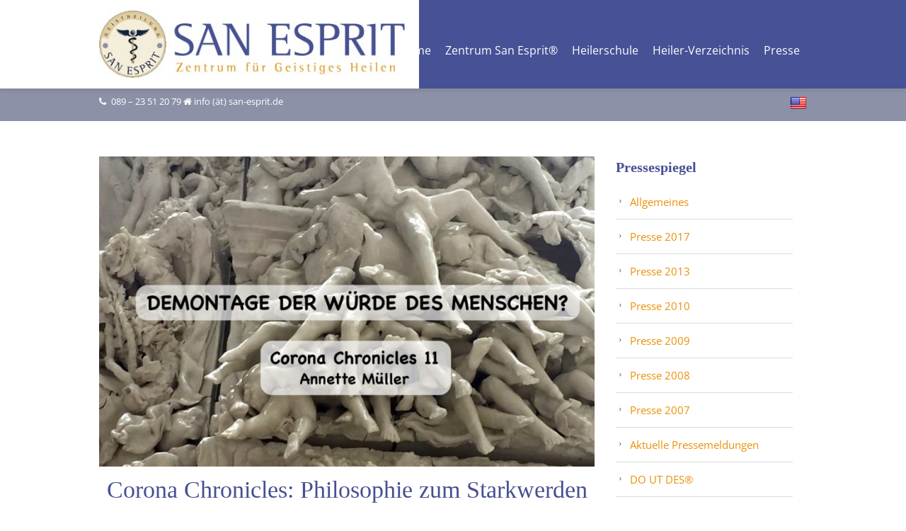

--- FILE ---
content_type: text/html; charset=UTF-8
request_url: https://www.san-esprit.de/corona-chronicles/
body_size: 18145
content:
<!DOCTYPE html>
<html lang="de">
<head>
<meta http-equiv="Content-Type" content="text/html; charset=UTF-8" /> 

<link rel="shortcut icon" href="https://www.san-esprit.de/wp-content/uploads/2015/03/favicon.ico" type="image/x-icon">
<link rel="pingback" href="https://www.san-esprit.de/xmlrpc.php" />
<!--[if lt IE 9]>
<script src="//html5shim.googlecode.com/svn/trunk/html5.js"></script>
<![endif]-->

<!-- MapPress Easy Google Maps Version:2.95.3 (https://www.mappresspro.com) -->

	  <meta name='robots' content='index, follow, max-image-preview:large, max-snippet:-1, max-video-preview:-1' />
	<style>img:is([sizes="auto" i], [sizes^="auto," i]) { contain-intrinsic-size: 3000px 1500px }</style>
	
	<!-- This site is optimized with the Yoast SEO plugin v26.4 - https://yoast.com/wordpress/plugins/seo/ -->
	<title>Corona Chronicles: Philosophie zum Starkwerden - San Esprit</title>
	<meta name="description" content="Corona Chronicles: Philosophie zum Starkwerden. Uns selbst gegenüber ehrlich zu sein, das gibt uns Würde. Menschenwürde." />
	<link rel="canonical" href="https://www.san-esprit.de/corona-chronicles/" />
	<meta property="og:locale" content="de_DE" />
	<meta property="og:type" content="article" />
	<meta property="og:title" content="Corona Chronicles: Philosophie zum Starkwerden - San Esprit" />
	<meta property="og:description" content="Corona Chronicles: Philosophie zum Starkwerden. Uns selbst gegenüber ehrlich zu sein, das gibt uns Würde. Menschenwürde." />
	<meta property="og:url" content="https://www.san-esprit.de/corona-chronicles/" />
	<meta property="og:site_name" content="San Esprit - Zentrum für Geistiges Heilen, Heilerschule" />
	<meta property="article:published_time" content="2020-07-02T11:19:48+00:00" />
	<meta property="article:modified_time" content="2024-10-15T14:36:03+00:00" />
	<meta property="og:image" content="https://www.san-esprit.de/wp-content/uploads/2020/07/IMG_5124-copy-800x500-1.jpg" />
	<meta property="og:image:width" content="800" />
	<meta property="og:image:height" content="500" />
	<meta property="og:image:type" content="image/jpeg" />
	<meta name="author" content="admin" />
	<meta name="twitter:label1" content="Verfasst von" />
	<meta name="twitter:data1" content="admin" />
	<meta name="twitter:label2" content="Geschätzte Lesezeit" />
	<meta name="twitter:data2" content="3 Minuten" />
	<script type="application/ld+json" class="yoast-schema-graph">{"@context":"https://schema.org","@graph":[{"@type":"WebPage","@id":"https://www.san-esprit.de/corona-chronicles/","url":"https://www.san-esprit.de/corona-chronicles/","name":"Corona Chronicles: Philosophie zum Starkwerden - San Esprit","isPartOf":{"@id":"https://www.san-esprit.de/#website"},"primaryImageOfPage":{"@id":"https://www.san-esprit.de/corona-chronicles/#primaryimage"},"image":{"@id":"https://www.san-esprit.de/corona-chronicles/#primaryimage"},"thumbnailUrl":"https://www.san-esprit.de/wp-content/uploads/2020/07/IMG_5124-copy-800x500-1.jpg","datePublished":"2020-07-02T11:19:48+00:00","dateModified":"2024-10-15T14:36:03+00:00","author":{"@id":"https://www.san-esprit.de/#/schema/person/f2b141b39c6f1b9ee359635fe5644bba"},"description":"Corona Chronicles: Philosophie zum Starkwerden. Uns selbst gegenüber ehrlich zu sein, das gibt uns Würde. Menschenwürde.","breadcrumb":{"@id":"https://www.san-esprit.de/corona-chronicles/#breadcrumb"},"inLanguage":"de","potentialAction":[{"@type":"ReadAction","target":["https://www.san-esprit.de/corona-chronicles/"]}]},{"@type":"ImageObject","inLanguage":"de","@id":"https://www.san-esprit.de/corona-chronicles/#primaryimage","url":"https://www.san-esprit.de/wp-content/uploads/2020/07/IMG_5124-copy-800x500-1.jpg","contentUrl":"https://www.san-esprit.de/wp-content/uploads/2020/07/IMG_5124-copy-800x500-1.jpg","width":800,"height":500,"caption":"Corona Chronicles"},{"@type":"BreadcrumbList","@id":"https://www.san-esprit.de/corona-chronicles/#breadcrumb","itemListElement":[{"@type":"ListItem","position":1,"name":"Home","item":"https://www.san-esprit.de/"},{"@type":"ListItem","position":2,"name":"Corona Chronicles: Philosophie zum Starkwerden"}]},{"@type":"WebSite","@id":"https://www.san-esprit.de/#website","url":"https://www.san-esprit.de/","name":"San Esprit - Zentrum für Geistiges Heilen, Heilerschule","description":"","potentialAction":[{"@type":"SearchAction","target":{"@type":"EntryPoint","urlTemplate":"https://www.san-esprit.de/?s={search_term_string}"},"query-input":{"@type":"PropertyValueSpecification","valueRequired":true,"valueName":"search_term_string"}}],"inLanguage":"de"},{"@type":"Person","@id":"https://www.san-esprit.de/#/schema/person/f2b141b39c6f1b9ee359635fe5644bba","name":"admin","image":{"@type":"ImageObject","inLanguage":"de","@id":"https://www.san-esprit.de/#/schema/person/image/","url":"https://secure.gravatar.com/avatar/29f4c72d052b3ae539a9fec0e3c8cd7095913ad177b6dc5dd265e30ddb71ba81?s=96&d=mm&r=g","contentUrl":"https://secure.gravatar.com/avatar/29f4c72d052b3ae539a9fec0e3c8cd7095913ad177b6dc5dd265e30ddb71ba81?s=96&d=mm&r=g","caption":"admin"},"url":"https://www.san-esprit.de/author/admin/"}]}</script>
	<!-- / Yoast SEO plugin. -->


<link rel="alternate" type="application/rss+xml" title="San Esprit - Zentrum für Geistiges Heilen, Heilerschule &raquo; Feed" href="https://www.san-esprit.de/feed/" />
<link rel="alternate" type="application/rss+xml" title="San Esprit - Zentrum für Geistiges Heilen, Heilerschule &raquo; Kommentar-Feed" href="https://www.san-esprit.de/comments/feed/" />
<link rel="alternate" type="application/rss+xml" title="San Esprit - Zentrum für Geistiges Heilen, Heilerschule &raquo; Corona Chronicles: Philosophie zum Starkwerden-Kommentar-Feed" href="https://www.san-esprit.de/corona-chronicles/feed/" />
<script type="text/javascript">
/* <![CDATA[ */
window._wpemojiSettings = {"baseUrl":"https:\/\/s.w.org\/images\/core\/emoji\/16.0.1\/72x72\/","ext":".png","svgUrl":"https:\/\/s.w.org\/images\/core\/emoji\/16.0.1\/svg\/","svgExt":".svg","source":{"concatemoji":"https:\/\/www.san-esprit.de\/wp-includes\/js\/wp-emoji-release.min.js?ver=6.8.3"}};
/*! This file is auto-generated */
!function(s,n){var o,i,e;function c(e){try{var t={supportTests:e,timestamp:(new Date).valueOf()};sessionStorage.setItem(o,JSON.stringify(t))}catch(e){}}function p(e,t,n){e.clearRect(0,0,e.canvas.width,e.canvas.height),e.fillText(t,0,0);var t=new Uint32Array(e.getImageData(0,0,e.canvas.width,e.canvas.height).data),a=(e.clearRect(0,0,e.canvas.width,e.canvas.height),e.fillText(n,0,0),new Uint32Array(e.getImageData(0,0,e.canvas.width,e.canvas.height).data));return t.every(function(e,t){return e===a[t]})}function u(e,t){e.clearRect(0,0,e.canvas.width,e.canvas.height),e.fillText(t,0,0);for(var n=e.getImageData(16,16,1,1),a=0;a<n.data.length;a++)if(0!==n.data[a])return!1;return!0}function f(e,t,n,a){switch(t){case"flag":return n(e,"\ud83c\udff3\ufe0f\u200d\u26a7\ufe0f","\ud83c\udff3\ufe0f\u200b\u26a7\ufe0f")?!1:!n(e,"\ud83c\udde8\ud83c\uddf6","\ud83c\udde8\u200b\ud83c\uddf6")&&!n(e,"\ud83c\udff4\udb40\udc67\udb40\udc62\udb40\udc65\udb40\udc6e\udb40\udc67\udb40\udc7f","\ud83c\udff4\u200b\udb40\udc67\u200b\udb40\udc62\u200b\udb40\udc65\u200b\udb40\udc6e\u200b\udb40\udc67\u200b\udb40\udc7f");case"emoji":return!a(e,"\ud83e\udedf")}return!1}function g(e,t,n,a){var r="undefined"!=typeof WorkerGlobalScope&&self instanceof WorkerGlobalScope?new OffscreenCanvas(300,150):s.createElement("canvas"),o=r.getContext("2d",{willReadFrequently:!0}),i=(o.textBaseline="top",o.font="600 32px Arial",{});return e.forEach(function(e){i[e]=t(o,e,n,a)}),i}function t(e){var t=s.createElement("script");t.src=e,t.defer=!0,s.head.appendChild(t)}"undefined"!=typeof Promise&&(o="wpEmojiSettingsSupports",i=["flag","emoji"],n.supports={everything:!0,everythingExceptFlag:!0},e=new Promise(function(e){s.addEventListener("DOMContentLoaded",e,{once:!0})}),new Promise(function(t){var n=function(){try{var e=JSON.parse(sessionStorage.getItem(o));if("object"==typeof e&&"number"==typeof e.timestamp&&(new Date).valueOf()<e.timestamp+604800&&"object"==typeof e.supportTests)return e.supportTests}catch(e){}return null}();if(!n){if("undefined"!=typeof Worker&&"undefined"!=typeof OffscreenCanvas&&"undefined"!=typeof URL&&URL.createObjectURL&&"undefined"!=typeof Blob)try{var e="postMessage("+g.toString()+"("+[JSON.stringify(i),f.toString(),p.toString(),u.toString()].join(",")+"));",a=new Blob([e],{type:"text/javascript"}),r=new Worker(URL.createObjectURL(a),{name:"wpTestEmojiSupports"});return void(r.onmessage=function(e){c(n=e.data),r.terminate(),t(n)})}catch(e){}c(n=g(i,f,p,u))}t(n)}).then(function(e){for(var t in e)n.supports[t]=e[t],n.supports.everything=n.supports.everything&&n.supports[t],"flag"!==t&&(n.supports.everythingExceptFlag=n.supports.everythingExceptFlag&&n.supports[t]);n.supports.everythingExceptFlag=n.supports.everythingExceptFlag&&!n.supports.flag,n.DOMReady=!1,n.readyCallback=function(){n.DOMReady=!0}}).then(function(){return e}).then(function(){var e;n.supports.everything||(n.readyCallback(),(e=n.source||{}).concatemoji?t(e.concatemoji):e.wpemoji&&e.twemoji&&(t(e.twemoji),t(e.wpemoji)))}))}((window,document),window._wpemojiSettings);
/* ]]> */
</script>
<link rel='stylesheet' id='theme-css-css' href='https://www.san-esprit.de/wp-content/themes/diploma/style.css?ver=6.8.3' type='text/css' media='all' />
<link rel='stylesheet' id='font-awesome-css' href='https://www.san-esprit.de/wp-content/themes/diploma/style/font-awesome.css?ver=6.8.3' type='text/css' media='all' />
<link rel='stylesheet' id='animate-css' href='https://www.san-esprit.de/wp-content/themes/diploma/style/animate.min.css?ver=6.8.3' type='text/css' media='all' />
<link rel='stylesheet' id='7league_responsive-css' href='https://www.san-esprit.de/wp-content/themes/diploma/style/responsive.css?ver=6.8.3' type='text/css' media='all' />
<link rel='stylesheet' id='custom-css-css' href='https://www.san-esprit.de/wp-content/themes/diploma/7league/css/customcss.php?color_profile&#038;ver=6.8.3' type='text/css' media='all' />
<style id='wp-emoji-styles-inline-css' type='text/css'>

	img.wp-smiley, img.emoji {
		display: inline !important;
		border: none !important;
		box-shadow: none !important;
		height: 1em !important;
		width: 1em !important;
		margin: 0 0.07em !important;
		vertical-align: -0.1em !important;
		background: none !important;
		padding: 0 !important;
	}
</style>
<link rel='stylesheet' id='wp-block-library-css' href='https://www.san-esprit.de/wp-includes/css/dist/block-library/style.min.css?ver=6.8.3' type='text/css' media='all' />
<style id='classic-theme-styles-inline-css' type='text/css'>
/*! This file is auto-generated */
.wp-block-button__link{color:#fff;background-color:#32373c;border-radius:9999px;box-shadow:none;text-decoration:none;padding:calc(.667em + 2px) calc(1.333em + 2px);font-size:1.125em}.wp-block-file__button{background:#32373c;color:#fff;text-decoration:none}
</style>
<link rel='stylesheet' id='mappress-leaflet-css' href='https://www.san-esprit.de/wp-content/plugins/mappress-google-maps-for-wordpress/lib/leaflet/leaflet.css?ver=1.7.1' type='text/css' media='all' />
<link rel='stylesheet' id='mappress-css' href='https://www.san-esprit.de/wp-content/plugins/mappress-google-maps-for-wordpress/css/mappress.css?ver=2.95.3' type='text/css' media='all' />
<link rel='stylesheet' id='wp-components-css' href='https://www.san-esprit.de/wp-includes/css/dist/components/style.min.css?ver=6.8.3' type='text/css' media='all' />
<link rel='stylesheet' id='wp-preferences-css' href='https://www.san-esprit.de/wp-includes/css/dist/preferences/style.min.css?ver=6.8.3' type='text/css' media='all' />
<link rel='stylesheet' id='wp-block-editor-css' href='https://www.san-esprit.de/wp-includes/css/dist/block-editor/style.min.css?ver=6.8.3' type='text/css' media='all' />
<link rel='stylesheet' id='popup-maker-block-library-style-css' href='https://www.san-esprit.de/wp-content/plugins/popup-maker/dist/packages/block-library-style.css?ver=dbea705cfafe089d65f1' type='text/css' media='all' />
<style id='global-styles-inline-css' type='text/css'>
:root{--wp--preset--aspect-ratio--square: 1;--wp--preset--aspect-ratio--4-3: 4/3;--wp--preset--aspect-ratio--3-4: 3/4;--wp--preset--aspect-ratio--3-2: 3/2;--wp--preset--aspect-ratio--2-3: 2/3;--wp--preset--aspect-ratio--16-9: 16/9;--wp--preset--aspect-ratio--9-16: 9/16;--wp--preset--color--black: #000000;--wp--preset--color--cyan-bluish-gray: #abb8c3;--wp--preset--color--white: #ffffff;--wp--preset--color--pale-pink: #f78da7;--wp--preset--color--vivid-red: #cf2e2e;--wp--preset--color--luminous-vivid-orange: #ff6900;--wp--preset--color--luminous-vivid-amber: #fcb900;--wp--preset--color--light-green-cyan: #7bdcb5;--wp--preset--color--vivid-green-cyan: #00d084;--wp--preset--color--pale-cyan-blue: #8ed1fc;--wp--preset--color--vivid-cyan-blue: #0693e3;--wp--preset--color--vivid-purple: #9b51e0;--wp--preset--gradient--vivid-cyan-blue-to-vivid-purple: linear-gradient(135deg,rgba(6,147,227,1) 0%,rgb(155,81,224) 100%);--wp--preset--gradient--light-green-cyan-to-vivid-green-cyan: linear-gradient(135deg,rgb(122,220,180) 0%,rgb(0,208,130) 100%);--wp--preset--gradient--luminous-vivid-amber-to-luminous-vivid-orange: linear-gradient(135deg,rgba(252,185,0,1) 0%,rgba(255,105,0,1) 100%);--wp--preset--gradient--luminous-vivid-orange-to-vivid-red: linear-gradient(135deg,rgba(255,105,0,1) 0%,rgb(207,46,46) 100%);--wp--preset--gradient--very-light-gray-to-cyan-bluish-gray: linear-gradient(135deg,rgb(238,238,238) 0%,rgb(169,184,195) 100%);--wp--preset--gradient--cool-to-warm-spectrum: linear-gradient(135deg,rgb(74,234,220) 0%,rgb(151,120,209) 20%,rgb(207,42,186) 40%,rgb(238,44,130) 60%,rgb(251,105,98) 80%,rgb(254,248,76) 100%);--wp--preset--gradient--blush-light-purple: linear-gradient(135deg,rgb(255,206,236) 0%,rgb(152,150,240) 100%);--wp--preset--gradient--blush-bordeaux: linear-gradient(135deg,rgb(254,205,165) 0%,rgb(254,45,45) 50%,rgb(107,0,62) 100%);--wp--preset--gradient--luminous-dusk: linear-gradient(135deg,rgb(255,203,112) 0%,rgb(199,81,192) 50%,rgb(65,88,208) 100%);--wp--preset--gradient--pale-ocean: linear-gradient(135deg,rgb(255,245,203) 0%,rgb(182,227,212) 50%,rgb(51,167,181) 100%);--wp--preset--gradient--electric-grass: linear-gradient(135deg,rgb(202,248,128) 0%,rgb(113,206,126) 100%);--wp--preset--gradient--midnight: linear-gradient(135deg,rgb(2,3,129) 0%,rgb(40,116,252) 100%);--wp--preset--font-size--small: 13px;--wp--preset--font-size--medium: 20px;--wp--preset--font-size--large: 36px;--wp--preset--font-size--x-large: 42px;--wp--preset--spacing--20: 0.44rem;--wp--preset--spacing--30: 0.67rem;--wp--preset--spacing--40: 1rem;--wp--preset--spacing--50: 1.5rem;--wp--preset--spacing--60: 2.25rem;--wp--preset--spacing--70: 3.38rem;--wp--preset--spacing--80: 5.06rem;--wp--preset--shadow--natural: 6px 6px 9px rgba(0, 0, 0, 0.2);--wp--preset--shadow--deep: 12px 12px 50px rgba(0, 0, 0, 0.4);--wp--preset--shadow--sharp: 6px 6px 0px rgba(0, 0, 0, 0.2);--wp--preset--shadow--outlined: 6px 6px 0px -3px rgba(255, 255, 255, 1), 6px 6px rgba(0, 0, 0, 1);--wp--preset--shadow--crisp: 6px 6px 0px rgba(0, 0, 0, 1);}:where(.is-layout-flex){gap: 0.5em;}:where(.is-layout-grid){gap: 0.5em;}body .is-layout-flex{display: flex;}.is-layout-flex{flex-wrap: wrap;align-items: center;}.is-layout-flex > :is(*, div){margin: 0;}body .is-layout-grid{display: grid;}.is-layout-grid > :is(*, div){margin: 0;}:where(.wp-block-columns.is-layout-flex){gap: 2em;}:where(.wp-block-columns.is-layout-grid){gap: 2em;}:where(.wp-block-post-template.is-layout-flex){gap: 1.25em;}:where(.wp-block-post-template.is-layout-grid){gap: 1.25em;}.has-black-color{color: var(--wp--preset--color--black) !important;}.has-cyan-bluish-gray-color{color: var(--wp--preset--color--cyan-bluish-gray) !important;}.has-white-color{color: var(--wp--preset--color--white) !important;}.has-pale-pink-color{color: var(--wp--preset--color--pale-pink) !important;}.has-vivid-red-color{color: var(--wp--preset--color--vivid-red) !important;}.has-luminous-vivid-orange-color{color: var(--wp--preset--color--luminous-vivid-orange) !important;}.has-luminous-vivid-amber-color{color: var(--wp--preset--color--luminous-vivid-amber) !important;}.has-light-green-cyan-color{color: var(--wp--preset--color--light-green-cyan) !important;}.has-vivid-green-cyan-color{color: var(--wp--preset--color--vivid-green-cyan) !important;}.has-pale-cyan-blue-color{color: var(--wp--preset--color--pale-cyan-blue) !important;}.has-vivid-cyan-blue-color{color: var(--wp--preset--color--vivid-cyan-blue) !important;}.has-vivid-purple-color{color: var(--wp--preset--color--vivid-purple) !important;}.has-black-background-color{background-color: var(--wp--preset--color--black) !important;}.has-cyan-bluish-gray-background-color{background-color: var(--wp--preset--color--cyan-bluish-gray) !important;}.has-white-background-color{background-color: var(--wp--preset--color--white) !important;}.has-pale-pink-background-color{background-color: var(--wp--preset--color--pale-pink) !important;}.has-vivid-red-background-color{background-color: var(--wp--preset--color--vivid-red) !important;}.has-luminous-vivid-orange-background-color{background-color: var(--wp--preset--color--luminous-vivid-orange) !important;}.has-luminous-vivid-amber-background-color{background-color: var(--wp--preset--color--luminous-vivid-amber) !important;}.has-light-green-cyan-background-color{background-color: var(--wp--preset--color--light-green-cyan) !important;}.has-vivid-green-cyan-background-color{background-color: var(--wp--preset--color--vivid-green-cyan) !important;}.has-pale-cyan-blue-background-color{background-color: var(--wp--preset--color--pale-cyan-blue) !important;}.has-vivid-cyan-blue-background-color{background-color: var(--wp--preset--color--vivid-cyan-blue) !important;}.has-vivid-purple-background-color{background-color: var(--wp--preset--color--vivid-purple) !important;}.has-black-border-color{border-color: var(--wp--preset--color--black) !important;}.has-cyan-bluish-gray-border-color{border-color: var(--wp--preset--color--cyan-bluish-gray) !important;}.has-white-border-color{border-color: var(--wp--preset--color--white) !important;}.has-pale-pink-border-color{border-color: var(--wp--preset--color--pale-pink) !important;}.has-vivid-red-border-color{border-color: var(--wp--preset--color--vivid-red) !important;}.has-luminous-vivid-orange-border-color{border-color: var(--wp--preset--color--luminous-vivid-orange) !important;}.has-luminous-vivid-amber-border-color{border-color: var(--wp--preset--color--luminous-vivid-amber) !important;}.has-light-green-cyan-border-color{border-color: var(--wp--preset--color--light-green-cyan) !important;}.has-vivid-green-cyan-border-color{border-color: var(--wp--preset--color--vivid-green-cyan) !important;}.has-pale-cyan-blue-border-color{border-color: var(--wp--preset--color--pale-cyan-blue) !important;}.has-vivid-cyan-blue-border-color{border-color: var(--wp--preset--color--vivid-cyan-blue) !important;}.has-vivid-purple-border-color{border-color: var(--wp--preset--color--vivid-purple) !important;}.has-vivid-cyan-blue-to-vivid-purple-gradient-background{background: var(--wp--preset--gradient--vivid-cyan-blue-to-vivid-purple) !important;}.has-light-green-cyan-to-vivid-green-cyan-gradient-background{background: var(--wp--preset--gradient--light-green-cyan-to-vivid-green-cyan) !important;}.has-luminous-vivid-amber-to-luminous-vivid-orange-gradient-background{background: var(--wp--preset--gradient--luminous-vivid-amber-to-luminous-vivid-orange) !important;}.has-luminous-vivid-orange-to-vivid-red-gradient-background{background: var(--wp--preset--gradient--luminous-vivid-orange-to-vivid-red) !important;}.has-very-light-gray-to-cyan-bluish-gray-gradient-background{background: var(--wp--preset--gradient--very-light-gray-to-cyan-bluish-gray) !important;}.has-cool-to-warm-spectrum-gradient-background{background: var(--wp--preset--gradient--cool-to-warm-spectrum) !important;}.has-blush-light-purple-gradient-background{background: var(--wp--preset--gradient--blush-light-purple) !important;}.has-blush-bordeaux-gradient-background{background: var(--wp--preset--gradient--blush-bordeaux) !important;}.has-luminous-dusk-gradient-background{background: var(--wp--preset--gradient--luminous-dusk) !important;}.has-pale-ocean-gradient-background{background: var(--wp--preset--gradient--pale-ocean) !important;}.has-electric-grass-gradient-background{background: var(--wp--preset--gradient--electric-grass) !important;}.has-midnight-gradient-background{background: var(--wp--preset--gradient--midnight) !important;}.has-small-font-size{font-size: var(--wp--preset--font-size--small) !important;}.has-medium-font-size{font-size: var(--wp--preset--font-size--medium) !important;}.has-large-font-size{font-size: var(--wp--preset--font-size--large) !important;}.has-x-large-font-size{font-size: var(--wp--preset--font-size--x-large) !important;}
:where(.wp-block-post-template.is-layout-flex){gap: 1.25em;}:where(.wp-block-post-template.is-layout-grid){gap: 1.25em;}
:where(.wp-block-columns.is-layout-flex){gap: 2em;}:where(.wp-block-columns.is-layout-grid){gap: 2em;}
:root :where(.wp-block-pullquote){font-size: 1.5em;line-height: 1.6;}
</style>
<link rel='stylesheet' id='contact-form-7-css' href='https://www.san-esprit.de/wp-content/plugins/contact-form-7/includes/css/styles.css?ver=6.1.3' type='text/css' media='all' />
<link rel='stylesheet' id='super-rss-reader-css' href='https://www.san-esprit.de/wp-content/plugins/super-rss-reader/public/css/style.min.css?ver=5.3' type='text/css' media='all' />
<link rel='stylesheet' id='wcs-timetable-css' href='https://www.san-esprit.de/wp-content/plugins/weekly-class/assets/front/css/timetable.css?ver=2.5.15' type='text/css' media='all' />
<style id='wcs-timetable-inline-css' type='text/css'>
.wcs-single__action .wcs-btn--action{color:rgba( 255,255,255,1);background-color:#BD322C}
</style>
<link rel='stylesheet' id='wp-lightbox-2.min.css-css' href='https://www.san-esprit.de/wp-content/plugins/wp-lightbox-2/styles/lightbox.min.css?ver=1.3.4' type='text/css' media='all' />
<link rel='stylesheet' id='borlabs-cookie-css' href='https://www.san-esprit.de/wp-content/cache/borlabs-cookie/borlabs-cookie_1_de.css?ver=2.3-36' type='text/css' media='all' />
<link rel='stylesheet' id='msl-main-css' href='https://www.san-esprit.de/wp-content/plugins/master-slider/public/assets/css/masterslider.main.css?ver=3.11.0' type='text/css' media='all' />
<link rel='stylesheet' id='msl-custom-css' href='https://www.san-esprit.de/wp-content/uploads/master-slider/custom.css?ver=7.3' type='text/css' media='all' />
<!--n2css--><!--n2js--><script type="text/javascript" src="https://www.san-esprit.de/wp-includes/js/jquery/jquery.min.js?ver=3.7.1" id="jquery-core-js"></script>
<script type="text/javascript" src="https://www.san-esprit.de/wp-includes/js/jquery/jquery-migrate.min.js?ver=3.4.1" id="jquery-migrate-js"></script>
<script type="text/javascript" src="https://www.san-esprit.de/wp-content/plugins/super-rss-reader/public/js/jquery.easy-ticker.min.js?ver=5.3" id="jquery-easy-ticker-js"></script>
<script type="text/javascript" src="https://www.san-esprit.de/wp-content/plugins/super-rss-reader/public/js/script.min.js?ver=5.3" id="super-rss-reader-js"></script>
<link rel="https://api.w.org/" href="https://www.san-esprit.de/wp-json/" /><link rel="alternate" title="JSON" type="application/json" href="https://www.san-esprit.de/wp-json/wp/v2/posts/3533" /><link rel="EditURI" type="application/rsd+xml" title="RSD" href="https://www.san-esprit.de/xmlrpc.php?rsd" />
<meta name="generator" content="WordPress 6.8.3" />
<link rel='shortlink' href='https://www.san-esprit.de/?p=3533' />
<link rel="alternate" title="oEmbed (JSON)" type="application/json+oembed" href="https://www.san-esprit.de/wp-json/oembed/1.0/embed?url=https%3A%2F%2Fwww.san-esprit.de%2Fcorona-chronicles%2F" />
<link rel="alternate" title="oEmbed (XML)" type="text/xml+oembed" href="https://www.san-esprit.de/wp-json/oembed/1.0/embed?url=https%3A%2F%2Fwww.san-esprit.de%2Fcorona-chronicles%2F&#038;format=xml" />
<script>var ms_grabbing_curosr = 'https://www.san-esprit.de/wp-content/plugins/master-slider/public/assets/css/common/grabbing.cur', ms_grab_curosr = 'https://www.san-esprit.de/wp-content/plugins/master-slider/public/assets/css/common/grab.cur';</script>
<meta name="generator" content="MasterSlider 3.11.0 - Responsive Touch Image Slider | avt.li/msf" />
<style type="text/css" media="all" id="wcs_styles"></style><meta name="viewport" content="width=device-width, initial-scale=1, minimum-scale=1" /></head>
<body class="wp-singular post-template-default single single-post postid-3533 single-format-standard wp-theme-diploma _masterslider _ms_version_3.11.0 has_no_slider" > 
<div id="cbackground">
</div>
<div id="container">
	<div id="layout" class="full-width">

	<section id="page" class="page">
		<header id="headline" class="logo-left"> 
			<div id="headmenu">
				<div id="nav_gradient">
					<div id="navline_wrap">
						<div id="nav" class="page">
							<div class="inner">
								<div id="brand">
									<a href=https://www.san-esprit.de><img src='https://www.san-esprit.de/wp-content/uploads/2025/12/SanEsprit_Logo.jpg' alt='' /></a> 
																	</div>	  
								<div id="navleft">
										<nav class="menu-sample-vmenu-container"><ul id="menu" class="main-menu template_ul main-menu-1 sf-menu sf-js-enabled sf-shadow"><li id="menu-item-843" class="menu-item menu-item-type-post_type menu-item-object-page menu-item-home"><a href="https://www.san-esprit.de/">Home</a></li>
<li id="menu-item-2887" class="menu-item menu-item-type-custom menu-item-object-custom menu-item-has-children has-submenu"><a>Zentrum San Esprit®</a>
<ul class="sub-menu">
	<li id="menu-item-845" class="menu-item menu-item-type-post_type menu-item-object-page menu-item-has-children has-submenu"><a href="https://www.san-esprit.de/das-zentrum-san-esprit/">Das Zentrum</a>
	<ul class="sub-menu">
		<li id="menu-item-848" class="menu-item menu-item-type-post_type menu-item-object-page"><a href="https://www.san-esprit.de/amazingrace-skyourself/">amazinGRACE® &#038; SKYourself®</a></li>
		<li id="menu-item-850" class="menu-item menu-item-type-post_type menu-item-object-page"><a href="https://www.san-esprit.de/forschungsprojekt-bienenstock/">Forschungsprojekt</a></li>
	</ul>
</li>
	<li id="menu-item-2886" class="menu-item menu-item-type-post_type menu-item-object-page menu-item-has-children has-submenu"><a href="https://www.san-esprit.de/villa-san-esprit/">Die Villa</a>
	<ul class="sub-menu">
		<li id="menu-item-851" class="menu-item menu-item-type-post_type menu-item-object-page"><a href="https://www.san-esprit.de/geistiges-heilen/">Geistiges Heilen</a></li>
		<li id="menu-item-2885" class="menu-item menu-item-type-post_type menu-item-object-page"><a href="https://www.san-esprit.de/philosophie/">Philosophie</a></li>
		<li id="menu-item-2884" class="menu-item menu-item-type-post_type menu-item-object-page"><a href="https://www.san-esprit.de/was-machen-wir-amazingrace/">Was machen wir?</a></li>
		<li id="menu-item-849" class="menu-item menu-item-type-post_type menu-item-object-page"><a href="https://www.san-esprit.de/preise/">Preise</a></li>
	</ul>
</li>
</ul>
</li>
<li id="menu-item-846" class="menu-item menu-item-type-post_type menu-item-object-page"><a href="https://www.san-esprit.de/heilerschule/">Heilerschule</a></li>
<li id="menu-item-4363" class="menu-item menu-item-type-post_type menu-item-object-page"><a href="https://www.san-esprit.de/mitwirkende/">Heiler-Verzeichnis</a></li>
<li id="menu-item-1824" class="menu-item menu-item-type-post_type menu-item-object-page"><a href="https://www.san-esprit.de/blog/">Presse</a></li>
</ul></nav>									<div class="clear"></div>
								</div>
								<div class="clear"></div>						
							</div>
													</div>
					</div>
				</div>
			</div>
		</header> 
	 
		<section id="overheader">
			<div class="inner">
				<p><i class='sc_fa_icon icon-phone' ></i> 089 – 23 51 20 79 <i class='sc_fa_icon icon-home' ></i> info (ät) san-esprit.de
 
<span style='display:inline-block; float:right'>
<a href="https://www.san-esprit.de/eng/" target="_blank"><img title="english" src="https://www.san-esprit.de/United-States.png" alt="english" width="24" height="24" /></a>  

</span> </p><div class='clear'></div>				<div class="clear"></div>
							</div> 
		</section>
		 
						<div class="mainsection">
						<div class="inner">  






	
<!-- single.php / SINLGE TEMPLATE-->
<div id="page-sidebar-right" class="post-3533 post type-post status-publish format-standard has-post-thumbnail hentry category-newsletter has_featured_image">
	<div id="content" class="equal_height">
				<!-- format standart / single --> 
			<article class="post-3533 post type-post status-publish format-standard has-post-thumbnail hentry category-newsletter has_featured_image" id="3533">
			
									<!--  --><a href="https://www.san-esprit.de/corona-chronicles/"><div class="category-item-img"><img src="https://www.san-esprit.de/wp-content/uploads/2020/07/IMG_5124-copy-800x500-1.jpg"  alt="" /></div></a> 
												<div class="post-content"> 
					<div class='blogentry_right'>	
												<div class='blogentry_aside'>
							<span class='icon-clock-o'></span><span class='date-j date-m '>2. Juli 2020</span>
							<span class='icon-comments'></span><span class='meta-comments'>Keine Kommentare</span>
							<span class='icon-user'></span><span class='meta-author'>admin</span>
							<span class='icon-folder-open'></span><span class='meta-category'><a href="https://www.san-esprit.de/newsletter/" >Newsletter</a></span>
													</div>
												<p class="tagline">Corona Chronicles: Philosophie zum Starkwerden</p>
<img decoding="async" class="alignleft wp-image-3116" style="margin: 0px 15px 0px 15px;" title="Annette Müller" src="https://www.san-esprit.de/wp-content/uploads/2019/07/Mueller-Healer-klein.jpg" alt="Annette Müller" width="200" height="168" />&#8222;Uns selbst gegenüber ehrlich zu sein, das gibt uns Würde. Menschenwürde. Und je würdiger wir uns selbst erachten, um so mehr Respekt und Achtung haben wir vor anderen Menschen, denn wir sehen sie als Reflexion unseres Bewusstseins. Wir werden mit anderen Menschen so umgehen, wie wir mit uns selbst umgehen. Sind wir achtsam und liebevoll mit uns, so wird es unmöglich sein, andere achtlos und despektierlich zu behandeln, denn das wäre unter unserer Würde.&#8220;<br />
Annette Müller, Philosophin – Publizistin – Bewusstseins-Evolutionärin</p>
<p>Lesen Sie den vollständigen Artikel im <a href="https://www.heilerschule-san-esprit.de/corona-chronicles-11-demontage-der-wuerde-des-menschen/" target="_blank" rel="noopener noreferrer">Blog der Heilerschule hier</a>.</p>
<p>&nbsp;</p>
<p>&nbsp;</p>
<div class='callout callout_' ><div>
<h3>Die nächste Ausbildung zum amazinGRACE® Masterhealer an der ÉCOLE SAN ESPRIT startet am 4. September 2020. Weitere Infos und Termine <a href="https://www.ecole-san-esprit.de/ausbildungstermine/" target="_blank" rel="noopener noreferrer">finden Sie hier</a>.</h3>
</div></div>
<p class="tagline">Aktuelle Termine für SKYourself® Intensiv-Seminare</p>
<p>&#8222;Die Reaktion des Körpers ist messbar, man hat das Gefühl, ganze Berge sind von den Schultern genommen. Ich kann wieder durchatmen und spüre eine Entspannung und Erleichterung, eine tiefe Ruhe.&#8220;<br />
Teilnehmerfeedback SKYourself Intensiv Seminar, März 2020</p>
<div class='sc_column one_third ' ><img decoding="async" class="alignnone size-full wp-image-2732" src="https://www.san-esprit.de/wp-content/uploads/2019/01/Sky-Logo.png" alt="" width="233" height="167" /></div><div class='sc_column one_half last ' >
<p>27./28.6.20 in Frabertsham mit Vukosava Poljakovic<br />
27./28.6.20 in Berlin mit Annette Bokpe<br />
25./26.7.20 in München mit Helga Weyer<br />
01./02.8.20 in Erlangen mit Ingrid-Anna Wilfling<br />
29./30.8.20 in München mit Helga Weyer</div><div class='clear'></div>
<p><strong>SKYourself Heilabend zum Kennenlernen der Methode:</strong><br />
29.06.20 ONLINE mit Ingrid-Anna Wilfling<br />
06.07.20 ONLINE mit Ingrid-Anna Wilfling<br />
16.07.20 in München, Clemensstr. 24, mit Helga Weyer<br />
20.08.20 in München, Clemensstr. 24 mit Helga Weyer</p>
<p>Alle Seminarorte und -termine finden Sie auf unserer <a href="https://www.skyourself.de/sky-seminar-termine" target="_blank" rel="noopener noreferrer">Website SKYourself.de</a></p>
<p>&nbsp;</p>
<div class='callout callout_' ><div>
<h3>Informieren Sie sich jetzt über die Ausbildungen an der <a href="http://www.ecole-san-esprit.de/" target="_blank" rel="noopener noreferrer">ÉCOLE SAN ESPRIT</a>.</h3>
</div></div>
<p>&nbsp;</p>
<p>Herzliche Grüße,</p>
<p><img fetchpriority="high" decoding="async" class="alignnone size-full wp-image-2831" src="https://www.san-esprit.de/wp-content/uploads/2019/02/Annette-Mueller.jpg" alt="" width="237" height="251" /><br />
<img loading="lazy" decoding="async" class="alignnone size-full wp-image-2212" src="https://www.san-esprit.de/wp-content/uploads/2018/07/image-3.png" alt="" width="129" height="30" /><br />
<a href="http://annettemüller.de" target="_blank" rel="noopener noreferrer">Annette Müller</a><br />
und das Team von SAN ESPRIT</p>
 
					</div> 
								<span></span>
				<div class="clear"></div>
				</div>
			</article>					<div id="comments">
		<a name="comments"></a>
			
	</div> 
		<div id="respond" class="comment-respond">
		<h3 id="reply-title" class="comment-reply-title">Schreibe einen Kommentar <small><a rel="nofollow" id="cancel-comment-reply-link" href="/corona-chronicles/#respond" style="display:none;">Antwort abbrechen</a></small></h3><form action="https://www.san-esprit.de/wp-comments-post.php" method="post" id="commentform" class="comment-form"><p class="comment-notes"><span id="email-notes">Deine E-Mail-Adresse wird nicht veröffentlicht.</span> <span class="required-field-message">Erforderliche Felder sind mit <span class="required">*</span> markiert</span></p><p class="comment-form-comment"><label for="comment">Kommentar <span class="required">*</span></label> <textarea autocomplete="new-password"  id="c08a1a06c7"  name="c08a1a06c7"   cols="45" rows="8" maxlength="65525" required="required"></textarea><textarea id="comment" aria-label="hp-comment" aria-hidden="true" name="comment" autocomplete="new-password" style="padding:0 !important;clip:rect(1px, 1px, 1px, 1px) !important;position:absolute !important;white-space:nowrap !important;height:1px !important;width:1px !important;overflow:hidden !important;" tabindex="-1"></textarea><script data-noptimize>document.getElementById("comment").setAttribute( "id", "a284bab603c64129f320d1a20b51adf5" );document.getElementById("c08a1a06c7").setAttribute( "id", "comment" );</script></p><p class="comment-form-author"><label for="author">Name <span class="required">*</span></label> <input id="author" name="author" type="text" value="" size="30" maxlength="245" autocomplete="name" required="required" /></p>
<p class="comment-form-email"><label for="email">E-Mail <span class="required">*</span></label> <input id="email" name="email" type="text" value="" size="30" maxlength="100" aria-describedby="email-notes" autocomplete="email" required="required" /></p>
<p class="comment-form-url"><label for="url">Website</label> <input id="url" name="url" type="text" value="" size="30" maxlength="200" autocomplete="url" /></p>
<p class="form-submit"><input name="submit" type="submit" id="submit" class="submit" value="Kommentar abschicken" /> <input type='hidden' name='comment_post_ID' value='3533' id='comment_post_ID' />
<input type='hidden' name='comment_parent' id='comment_parent' value='0' />
</p></form>	</div><!-- #respond -->
		</div><!-- content -->
 

 

<!-- end single.php -->	
<div class="sidebar equal_height"> 
	<div id="sidebar-body">
		<div class='sidebar_top'></div><div class='sidebar_body'><aside id="nav_menu-4" class="Presse-sidebar widget widget_nav_menu"><div><h3 class="widget-title">Pressespiegel</h3><div class="menu-presse-container"><ul id="menu-presse" class="menu"><li id="menu-item-1357" class="menu-item menu-item-type-taxonomy menu-item-object-category menu-item-1357"><a href="https://www.san-esprit.de/allgemeines/">Allgemeines</a></li>
<li id="menu-item-1976" class="menu-item menu-item-type-taxonomy menu-item-object-category menu-item-1976"><a href="https://www.san-esprit.de/presse-2017/">Presse 2017</a></li>
<li id="menu-item-1362" class="menu-item menu-item-type-taxonomy menu-item-object-category menu-item-1362"><a href="https://www.san-esprit.de/presse-2013/">Presse 2013</a></li>
<li id="menu-item-1358" class="menu-item menu-item-type-taxonomy menu-item-object-category menu-item-1358"><a href="https://www.san-esprit.de/presse-2010/">Presse 2010</a></li>
<li id="menu-item-1356" class="menu-item menu-item-type-taxonomy menu-item-object-category menu-item-1356"><a href="https://www.san-esprit.de/presse-2009/">Presse 2009</a></li>
<li id="menu-item-1360" class="menu-item menu-item-type-taxonomy menu-item-object-category menu-item-1360"><a href="https://www.san-esprit.de/presse-2008/">Presse 2008</a></li>
<li id="menu-item-1361" class="menu-item menu-item-type-taxonomy menu-item-object-category menu-item-1361"><a href="https://www.san-esprit.de/presse-2007/">Presse 2007</a></li>
<li id="menu-item-1354" class="menu-item menu-item-type-taxonomy menu-item-object-category menu-item-1354"><a href="https://www.san-esprit.de/aktuelle-pressemeldungen/">Aktuelle Pressemeldungen</a></li>
<li id="menu-item-1355" class="menu-item menu-item-type-taxonomy menu-item-object-category menu-item-1355"><a href="https://www.san-esprit.de/do-ut-des/">DO UT DES®</a></li>
<li id="menu-item-1359" class="menu-item menu-item-type-taxonomy menu-item-object-category menu-item-1359"><a href="https://www.san-esprit.de/skyourself/">SKYourself®</a></li>
<li id="menu-item-2496" class="menu-item menu-item-type-taxonomy menu-item-object-category menu-item-2496"><a href="https://www.san-esprit.de/veranstaltungen/">Veranstaltungen</a></li>
<li id="menu-item-2495" class="menu-item menu-item-type-taxonomy menu-item-object-category current-post-ancestor current-menu-parent current-post-parent menu-item-2495"><a href="https://www.san-esprit.de/newsletter/">Newsletter</a></li>
</ul></div></div></aside><aside id="text-33" class="Presse-sidebar widget widget_text"><div><h3 class="widget-title">Newsletter</h3>			<div class="textwidget"><p><em>Verpassen Sie keine Neuigkeiten aus dem SAN ESPRIT® Netzwerk</em><br />
<a href="https://www.san-esprit.de/newsletter/" target="_blank" rel="nofollow noopener"><u>Datenschutz und Widerruf</u></a><br />
<script type="text/javascript" src="https://app.getresponse.com/view_webform_v2.js?u=1MYO&webforms_id=8830903"></script></p>
</div>
		</div></aside></div><div class='sidebar_bottom'></div>	</div>
</div>
<div class="clear"></div>
</div>
				</div><!-- inner -->
		<div id='after_content'>
				<div class="inner">
				<p style="text-align:left; font-size:30px;">Folge uns:    <i style="color:#000;" class="icon-facebook" ></i> <a style="color:#000;"  href="https://www.facebook.com/ecolesanesprit">Facebook</a>     <i style="color:#000;"  class="icon-twitter"></i> <a style="color:#000;"  href="https://x.com/SAN_ESPRIT">X.com</a>      <i style="color:#000;"  class="icon-youtube"></i> <a style="color:#000;"  href="https://www.youtube.com/user/ECOLESANESPRIT/videos">YouTube</a>
 </p></div>
			</div>
						</div><!-- mainsection --> 


	 				<footer id="footer">	
				<div id="footer_gradient">
					<div id="footer_wrap" class="inner">
																		
			<div class="footer-inner">	
				<div class="one_third"><aside id="text-15" class="footer-first-sidebar widget widget_text"><h3 class="widget-title">Informationen</h3>			<div class="textwidget"><p>San Esprit GmbH & Co. KG<br />
Seestraße 2, 83119 Obing</p>
<p>Zentralruf: 089 23 51 20 79<br />
Mail: info (ät) san-esprit.de<br /></p>
</div>
		</aside><aside id="nav_menu-6" class="footer-first-sidebar widget widget_nav_menu"><div class="menu-footer-container"><ul id="menu-footer" class="menu"><li id="menu-item-1424" class="menu-item menu-item-type-post_type menu-item-object-page menu-item-1424"><a href="https://www.san-esprit.de/datenschutz/">Datenschutzerklärung</a></li>
<li id="menu-item-1425" class="menu-item menu-item-type-post_type menu-item-object-page menu-item-1425"><a href="https://www.san-esprit.de/impressum/">Impressum</a></li>
<li id="menu-item-1423" class="menu-item menu-item-type-post_type menu-item-object-page menu-item-1423"><a href="https://www.san-esprit.de/kontakt/">Kontakt</a></li>
</ul></div></aside><aside id="text-31" class="footer-first-sidebar widget widget_text"><h3 class="widget-title">amazinGRACE®</h3>			<div class="textwidget"><p><a href="http://news.ecole-san-esprit.de/" target="_blank"><img class="alignleft wp-image-1266" style="margin-bottom: 20px; margin-top: 20px;" title="amazinGRACE Die neue Dimension der Heilung" src="https://www.san-esprit.de/wp-content/uploads/2012/07/amazinGrace-443x600.jpeg" alt="amazinGRACE Die neue Dimension der Heilung" width="152" height="220" /></a></p>
</div>
		</aside>	</div>
				<div class="one_third"><aside id="custom_html-2" class="widget_text footer-second-sidebar widget widget_custom_html"><div class="textwidget custom-html-widget"><a href="#" class="_brlbs-btn-cookie-preference borlabs-cookie-preference">Cookie Einstellungen</a>
</div></aside><aside id="linkcat-2" class="footer-second-sidebar widget widget_links"><h3 class="widget-title">Unsere Seiten</h3>
	<ul class='xoxo blogroll'>
<li><a href="https://amazingrace.de/" title="Form des Geistigen Heilens" target="_blank">amazinGRACE®</a></li>
<li><a href="https://annettemüller.de/" target="_blank">Annette Müller</a></li>
<li><a href="https://www.clearise.de/" title="Informationsseite über Störfelder, Frequenz- und Strahlenbelastungen" target="_blank">Clearise®</a></li>
<li><a href="https://www.ecole-san-esprit.de/videos/" title="Videos aus der Heilerschule" target="_blank">École San Esprit TV</a></li>
<li><a href="https://heiler-ohne-grenzen.de" target="_blank">Heiler ohne Grenzen</a></li>
<li><a href="https://www.ecole-san-esprit.de" title="Heilerschule &#8211; Schule für Geistiges Heilen" target="_blank">Heilerschule</a></li>
<li><a href="https://www.heilertage.de/" title="Heilertage im Chiemgau" target="_blank">Heilertage</a></li>
<li><a href="http://www.villa-san-esprit.de" title="Klinik und Tagesklinik für Geistiges Heilen" target="_blank">Klinik San Esprit®</a></li>
<li><a href="https://www.san-esprit-verlag.de" title="San Esprit® Verlag" target="_blank">San Esprit® Verlag</a></li>
<li><a href="https://www.skyourself.de" title="SKYourself Informationsseite" target="_blank">SKYourself®</a></li>
<li><a href="https://www.heilerschule-san-esprit.de/" title="Schüler der Heilerschule ÉCOLE SAN ESPRIT" target="_blank">Tagebuch</a></li>

	</ul>
</aside>
	</div>
				<div class="one_third_last lastchild"><aside id="text-29" class="footer-third-sidebar widget widget_text"><h3 class="widget-title">SAN ESPRIT® Newsletter!</h3>			<div class="textwidget"><p>Erfahren Sie alles über Veranstaltungen, Termine, Heilergebnisse, internationale Aktivitäten und Ausbildungen, Leute, Neuerscheinungen, Nachrichten aus dem SAN ESPRIT® Netzwerk und vieles mehr.</p>
<p><em>Als Dankeschön erhalten Sie eine kostenlose Leseprobe aus dem Buch von Annette Müller “Ich geh den Weg der Wunder”.</em></p>
<p>Du kannst dich jederzeit abmelden. Infos zum Newsletter-Versand findest du hier: <a href="https://www.san-esprit.de/newsletter-san-esprit/" target="_blank" rel="nofollow noopener"><u>Datenschutz und Widerruf</u></a></p>
<p><script type="text/javascript" src="https://app.getresponse.com/view_webform_v2.js?u=1MYO&webforms_id=8724503"></script></p>
</div>
		</aside>	</div>
				<div class="clear"></div>
				</div>											</div>
				</div>
			</footer>
			 			</section><!-- page -->
		</div><!-- layout -->
	</div><!-- container --> 
<script type="speculationrules">
{"prefetch":[{"source":"document","where":{"and":[{"href_matches":"\/*"},{"not":{"href_matches":["\/wp-*.php","\/wp-admin\/*","\/wp-content\/uploads\/*","\/wp-content\/*","\/wp-content\/plugins\/*","\/wp-content\/themes\/diploma\/*","\/*\\?(.+)"]}},{"not":{"selector_matches":"a[rel~=\"nofollow\"]"}},{"not":{"selector_matches":".no-prefetch, .no-prefetch a"}}]},"eagerness":"conservative"}]}
</script>
<!--googleoff: all--><div data-nosnippet><script id="BorlabsCookieBoxWrap" type="text/template"><div
    id="BorlabsCookieBox"
    class="BorlabsCookie"
    role="dialog"
    aria-labelledby="CookieBoxTextHeadline"
    aria-describedby="CookieBoxTextDescription"
    aria-modal="true"
>
    <div class="top-center" style="display: none;">
        <div class="_brlbs-box-wrap">
            <div class="_brlbs-box _brlbs-box-advanced">
                <div class="cookie-box">
                    <div class="container">
                        <div class="row">
                            <div class="col-12">
                                <div class="_brlbs-flex-center">
                                    
                                    <span role="heading" aria-level="3" class="_brlbs-h3" id="CookieBoxTextHeadline">Datenschutzeinstellungen</span>
                                </div>

                                <p id="CookieBoxTextDescription"><span class="_brlbs-paragraph _brlbs-text-description"><strong>Hinweis auf den Einsatz von Cookies:</strong><br />
Wir nutzen auf unserer Website Cookies. Einige von ihnen sind notwendig, während andere uns helfen, unser Onlineangebot zu verbessern und wirtschaftlich zu betreiben. Sie können die nicht notwendigen Cookies akzeptieren oder per Klick auf die Schaltfläche "Nur notwendige Cookies akzeptieren" ablehnen sowie diese Einstellungen jederzeit aufrufen und Cookies auch nachträglich jederzeit abwählen (der Link befindet sich im Fußbereich unserer Website). <br />
<br />
<strong>Hinweis auf Verarbeitung Ihrer auf dieser Webseite erhobenen Daten in den USA durch Google, Facebook, Twitter, Youtube:</strong><br />
Indem Sie auf "Ich akzeptiere" klicken, willigen Sie zugleich gem. Art. 49 Abs. 1 S. 1 lit. a DSGVO ein, dass Ihre Daten in den USA verarbeitet werden. Die USA werden vom Europäischen Gerichtshof als ein Land mit einem nach EU-Standards unzureichendem Datenschutzniveau eingeschätzt. Es besteht insbesondere das Risiko, dass Ihre Daten durch US-Behörden, zu Kontroll- und zu Überwachungszwecken, möglicherweise auch ohne Rechtsbehelfsmöglichkeiten, verarbeitet werden können. Wenn Sie auf "Nur notwendige Cookies akzeptieren" klicken, findet die vorgehend beschriebene Übermittlung nicht statt.<br />
<br />
Mehr über das EuGH-Urteil erfahren Sie bei <a href="https://datenschutz-generator.de/eugh-privacy-shield-unwirksam/" target="_blank" rel="noopener">Dr. Thomas Schwenke hier</a>.<br />
<br />
Weitere Hinweise erhalten Sie auf unserer Seite <a href="https://www.san-esprit.de/datenschutz/" target="_blank" rel="noopener">Datenschutzerklärung</a>.<br />
<br />
<strong>Hinweis:</strong><br />
Wir nutzen das Cookie-Opt-In-Plugin für Wordpress von <a href="https://de.borlabs.io/borlabs-cookie/" target="_blank" rel="noopener">BORLABS</a>.<br />
<br />
</span> <span class="_brlbs-paragraph _brlbs-text-confirm-age">Wenn Sie unter 16 Jahre alt sind und Ihre Zustimmung zu freiwilligen Diensten geben möchten, müssen Sie Ihre Erziehungsberechtigten um Erlaubnis bitten.</span> <span class="_brlbs-paragraph _brlbs-text-technology">Wir verwenden Cookies und andere Technologien auf unserer Website. Einige von ihnen sind essenziell, während andere uns helfen, diese Website und Ihre Erfahrung zu verbessern.</span> <span class="_brlbs-paragraph _brlbs-text-personal-data">Personenbezogene Daten können verarbeitet werden (z. B. IP-Adressen), z. B. für personalisierte Anzeigen und Inhalte oder Anzeigen- und Inhaltsmessung.</span> <span class="_brlbs-paragraph _brlbs-text-more-information">Weitere Informationen über die Verwendung Ihrer Daten finden Sie in unserer  <a class="_brlbs-cursor" href="https://www.san-esprit.de/datenschutz/">Datenschutzerklärung</a>.</span> <span class="_brlbs-paragraph _brlbs-text-revoke">Sie können Ihre Auswahl jederzeit unter <a class="_brlbs-cursor" href="#" data-cookie-individual>Einstellungen</a> widerrufen oder anpassen.</span></p>

                                                                    <fieldset>
                                        <legend class="sr-only">Datenschutzeinstellungen</legend>
                                        <ul>
                                                                                                <li>
                                                        <label class="_brlbs-checkbox">
                                                            Essenziell                                                            <input
                                                                id="checkbox-essential"
                                                                tabindex="0"
                                                                type="checkbox"
                                                                name="cookieGroup[]"
                                                                value="essential"
                                                                 checked                                                                 disabled                                                                data-borlabs-cookie-checkbox
                                                            >
                                                            <span class="_brlbs-checkbox-indicator"></span>
                                                        </label>
                                                    </li>
                                                                                                    <li>
                                                        <label class="_brlbs-checkbox">
                                                            Externe Medien                                                            <input
                                                                id="checkbox-external-media"
                                                                tabindex="0"
                                                                type="checkbox"
                                                                name="cookieGroup[]"
                                                                value="external-media"
                                                                                                                                                                                                data-borlabs-cookie-checkbox
                                                            >
                                                            <span class="_brlbs-checkbox-indicator"></span>
                                                        </label>
                                                    </li>
                                                                                        </ul>
                                    </fieldset>

                                    
                                                                    <p class="_brlbs-accept">
                                        <a
                                            href="#"
                                            tabindex="0"
                                            role="button"
                                            class="_brlbs-btn _brlbs-btn-accept-all _brlbs-cursor"
                                            data-cookie-accept-all
                                        >
                                            Alle akzeptieren                                        </a>
                                    </p>

                                    <p class="_brlbs-accept">
                                        <a
                                            href="#"
                                            tabindex="0"
                                            role="button"
                                            id="CookieBoxSaveButton"
                                            class="_brlbs-btn _brlbs-cursor"
                                            data-cookie-accept
                                        >
                                            Meine Auswahl speichern und schließen                                        </a>
                                    </p>
                                
                                                                    <p class="_brlbs-refuse-btn">
                                        <a
                                            class="_brlbs-btn _brlbs-cursor"
                                            href="#"
                                            tabindex="0"
                                            role="button"
                                            data-cookie-refuse
                                        >
                                            Nur essenzielle Cookies akzeptieren                                        </a>
                                    </p>
                                
                                <p class="_brlbs-manage-btn ">
                                    <a href="#" class="_brlbs-cursor _brlbs-btn " tabindex="0" role="button" data-cookie-individual>
                                        Individuelle Datenschutzeinstellungen                                    </a>
                                </p>

                                <p class="_brlbs-legal">
                                    <a href="#" class="_brlbs-cursor" tabindex="0" role="button" data-cookie-individual>
                                        Cookie-Details                                    </a>

                                                                            <span class="_brlbs-separator"></span>
                                        <a href="https://www.san-esprit.de/datenschutz/" tabindex="0" role="button">
                                            Datenschutzerklärung                                        </a>
                                    
                                                                            <span class="_brlbs-separator"></span>
                                        <a href="https://www.san-esprit.de/impressum/" tabindex="0" role="button">
                                            Impressum                                        </a>
                                                                    </p>
                            </div>
                        </div>
                    </div>
                </div>

                <div
    class="cookie-preference"
    aria-hidden="true"
    role="dialog"
    aria-describedby="CookiePrefDescription"
    aria-modal="true"
>
    <div class="container not-visible">
        <div class="row no-gutters">
            <div class="col-12">
                <div class="row no-gutters align-items-top">
                    <div class="col-12">
                        <div class="_brlbs-flex-center">
                                                    <span role="heading" aria-level="3" class="_brlbs-h3">Datenschutzeinstellungen</span>
                        </div>

                        <p id="CookiePrefDescription">
                            <span class="_brlbs-paragraph _brlbs-text-confirm-age">Wenn Sie unter 16 Jahre alt sind und Ihre Zustimmung zu freiwilligen Diensten geben möchten, müssen Sie Ihre Erziehungsberechtigten um Erlaubnis bitten.</span> <span class="_brlbs-paragraph _brlbs-text-technology">Wir verwenden Cookies und andere Technologien auf unserer Website. Einige von ihnen sind essenziell, während andere uns helfen, diese Website und Ihre Erfahrung zu verbessern.</span> <span class="_brlbs-paragraph _brlbs-text-personal-data">Personenbezogene Daten können verarbeitet werden (z. B. IP-Adressen), z. B. für personalisierte Anzeigen und Inhalte oder Anzeigen- und Inhaltsmessung.</span> <span class="_brlbs-paragraph _brlbs-text-more-information">Weitere Informationen über die Verwendung Ihrer Daten finden Sie in unserer  <a class="_brlbs-cursor" href="https://www.san-esprit.de/datenschutz/">Datenschutzerklärung</a>.</span> <span class="_brlbs-paragraph _brlbs-text-description">Hier finden Sie eine Übersicht über alle verwendeten Cookies. Sie können Ihre Einwilligung zu ganzen Kategorien geben oder sich weitere Informationen anzeigen lassen und so nur bestimmte Cookies auswählen.</span>                        </p>

                        <div class="row no-gutters align-items-center">
                            <div class="col-12 col-sm-10">
                                <p class="_brlbs-accept">
                                                                            <a
                                            href="#"
                                            class="_brlbs-btn _brlbs-btn-accept-all _brlbs-cursor"
                                            tabindex="0"
                                            role="button"
                                            data-cookie-accept-all
                                        >
                                            Alle akzeptieren                                        </a>
                                        
                                    <a
                                        href="#"
                                        id="CookiePrefSave"
                                        tabindex="0"
                                        role="button"
                                        class="_brlbs-btn _brlbs-cursor"
                                        data-cookie-accept
                                    >
                                        Meine Auswahl speichern und schließen                                    </a>

                                                                            <a
                                            href="#"
                                            class="_brlbs-btn _brlbs-refuse-btn _brlbs-cursor"
                                            tabindex="0"
                                            role="button"
                                            data-cookie-refuse
                                        >
                                            Nur essenzielle Cookies akzeptieren                                        </a>
                                                                    </p>
                            </div>

                            <div class="col-12 col-sm-2">
                                <p class="_brlbs-refuse">
                                    <a
                                        href="#"
                                        class="_brlbs-cursor"
                                        tabindex="0"
                                        role="button"
                                        data-cookie-back
                                    >
                                        Zurück                                    </a>

                                                                    </p>
                            </div>
                        </div>
                    </div>
                </div>

                <div data-cookie-accordion>
                                            <fieldset>
                            <legend class="sr-only">Datenschutzeinstellungen</legend>

                                                                                                <div class="bcac-item">
                                        <div class="d-flex flex-row">
                                            <label class="w-75">
                                                <span role="heading" aria-level="4" class="_brlbs-h4">Essenziell (1)</span>
                                            </label>

                                            <div class="w-25 text-right">
                                                                                            </div>
                                        </div>

                                        <div class="d-block">
                                            <p>Essenzielle Cookies ermöglichen grundlegende Funktionen und sind für die einwandfreie Funktion der Website erforderlich.</p>

                                            <p class="text-center">
                                                <a
                                                    href="#"
                                                    class="_brlbs-cursor d-block"
                                                    tabindex="0"
                                                    role="button"
                                                    data-cookie-accordion-target="essential"
                                                >
                                                    <span data-cookie-accordion-status="show">
                                                        Cookie-Informationen anzeigen                                                    </span>

                                                    <span data-cookie-accordion-status="hide" class="borlabs-hide">
                                                        Cookie-Informationen ausblenden                                                    </span>
                                                </a>
                                            </p>
                                        </div>

                                        <div
                                            class="borlabs-hide"
                                            data-cookie-accordion-parent="essential"
                                        >
                                                                                            <table>
                                                    
                                                    <tr>
                                                        <th scope="row">Name</th>
                                                        <td>
                                                            <label>
                                                                Borlabs Cookie                                                            </label>
                                                        </td>
                                                    </tr>

                                                    <tr>
                                                        <th scope="row">Anbieter</th>
                                                        <td>Eigentümer dieser Website<span>, </span><a href="https://www.san-esprit.de/impressum/">Impressum</a></td>
                                                    </tr>

                                                                                                            <tr>
                                                            <th scope="row">Zweck</th>
                                                            <td>Speichert die Einstellungen der Besucher, die in der Cookie Box von Borlabs Cookie ausgewählt wurden.</td>
                                                        </tr>
                                                        
                                                    
                                                    
                                                                                                            <tr>
                                                            <th scope="row">Cookie Name</th>
                                                            <td>borlabs-cookie</td>
                                                        </tr>
                                                        
                                                                                                            <tr>
                                                            <th scope="row">Cookie Laufzeit</th>
                                                            <td>1 Jahr</td>
                                                        </tr>
                                                                                                        </table>
                                                                                        </div>
                                    </div>
                                                                                                                                        <div class="bcac-item">
                                        <div class="d-flex flex-row">
                                            <label class="w-75">
                                                <span role="heading" aria-level="4" class="_brlbs-h4">Externe Medien (5)</span>
                                            </label>

                                            <div class="w-25 text-right">
                                                                                                    <label class="_brlbs-btn-switch">
                                                        <span class="sr-only">Externe Medien</span>
                                                        <input
                                                            tabindex="0"
                                                            id="borlabs-cookie-group-external-media"
                                                            type="checkbox"
                                                            name="cookieGroup[]"
                                                            value="external-media"
                                                                                                                        data-borlabs-cookie-switch
                                                        />
                                                        <span class="_brlbs-slider"></span>
                                                        <span
                                                            class="_brlbs-btn-switch-status"
                                                            data-active="An"
                                                            data-inactive="Aus">
                                                        </span>
                                                    </label>
                                                                                                </div>
                                        </div>

                                        <div class="d-block">
                                            <p>Inhalte von Videoplattformen und Social-Media-Plattformen werden standardmäßig blockiert. Wenn Cookies von externen Medien akzeptiert werden, bedarf der Zugriff auf diese Inhalte keiner manuellen Einwilligung mehr.</p>

                                            <p class="text-center">
                                                <a
                                                    href="#"
                                                    class="_brlbs-cursor d-block"
                                                    tabindex="0"
                                                    role="button"
                                                    data-cookie-accordion-target="external-media"
                                                >
                                                    <span data-cookie-accordion-status="show">
                                                        Cookie-Informationen anzeigen                                                    </span>

                                                    <span data-cookie-accordion-status="hide" class="borlabs-hide">
                                                        Cookie-Informationen ausblenden                                                    </span>
                                                </a>
                                            </p>
                                        </div>

                                        <div
                                            class="borlabs-hide"
                                            data-cookie-accordion-parent="external-media"
                                        >
                                                                                            <table>
                                                                                                            <tr>
                                                            <th scope="row">Akzeptieren</th>
                                                            <td>
                                                                <label class="_brlbs-btn-switch _brlbs-btn-switch--textRight">
                                                                    <span class="sr-only">Facebook</span>
                                                                    <input
                                                                        id="borlabs-cookie-facebook"
                                                                        tabindex="0"
                                                                        type="checkbox" data-cookie-group="external-media"
                                                                        name="cookies[external-media][]"
                                                                        value="facebook"
                                                                                                                                                data-borlabs-cookie-switch
                                                                    />

                                                                    <span class="_brlbs-slider"></span>

                                                                    <span
                                                                        class="_brlbs-btn-switch-status"
                                                                        data-active="An"
                                                                        data-inactive="Aus"
                                                                        aria-hidden="true">
                                                                    </span>
                                                                </label>
                                                            </td>
                                                        </tr>
                                                        
                                                    <tr>
                                                        <th scope="row">Name</th>
                                                        <td>
                                                            <label>
                                                                Facebook                                                            </label>
                                                        </td>
                                                    </tr>

                                                    <tr>
                                                        <th scope="row">Anbieter</th>
                                                        <td>Meta Platforms Ireland Limited, 4 Grand Canal Square, Dublin 2, Ireland</td>
                                                    </tr>

                                                                                                            <tr>
                                                            <th scope="row">Zweck</th>
                                                            <td>Wird verwendet, um Facebook-Inhalte zu entsperren.</td>
                                                        </tr>
                                                        
                                                                                                            <tr>
                                                            <th scope="row">Datenschutzerklärung</th>
                                                            <td class="_brlbs-pp-url">
                                                                <a
                                                                    href="https://www.facebook.com/privacy/explanation"
                                                                    target="_blank"
                                                                    rel="nofollow noopener noreferrer"
                                                                >
                                                                    https://www.facebook.com/privacy/explanation                                                                </a>
                                                            </td>
                                                        </tr>
                                                        
                                                                                                            <tr>
                                                            <th scope="row">Host(s)</th>
                                                            <td>.facebook.com</td>
                                                        </tr>
                                                        
                                                    
                                                                                                    </table>
                                                                                                <table>
                                                                                                            <tr>
                                                            <th scope="row">Akzeptieren</th>
                                                            <td>
                                                                <label class="_brlbs-btn-switch _brlbs-btn-switch--textRight">
                                                                    <span class="sr-only">Google Maps</span>
                                                                    <input
                                                                        id="borlabs-cookie-googlemaps"
                                                                        tabindex="0"
                                                                        type="checkbox" data-cookie-group="external-media"
                                                                        name="cookies[external-media][]"
                                                                        value="googlemaps"
                                                                                                                                                data-borlabs-cookie-switch
                                                                    />

                                                                    <span class="_brlbs-slider"></span>

                                                                    <span
                                                                        class="_brlbs-btn-switch-status"
                                                                        data-active="An"
                                                                        data-inactive="Aus"
                                                                        aria-hidden="true">
                                                                    </span>
                                                                </label>
                                                            </td>
                                                        </tr>
                                                        
                                                    <tr>
                                                        <th scope="row">Name</th>
                                                        <td>
                                                            <label>
                                                                Google Maps                                                            </label>
                                                        </td>
                                                    </tr>

                                                    <tr>
                                                        <th scope="row">Anbieter</th>
                                                        <td>Google Ireland Limited, Gordon House, Barrow Street, Dublin 4, Ireland</td>
                                                    </tr>

                                                                                                            <tr>
                                                            <th scope="row">Zweck</th>
                                                            <td>Wird zum Entsperren von Google Maps-Inhalten verwendet.</td>
                                                        </tr>
                                                        
                                                                                                            <tr>
                                                            <th scope="row">Datenschutzerklärung</th>
                                                            <td class="_brlbs-pp-url">
                                                                <a
                                                                    href="https://policies.google.com/privacy"
                                                                    target="_blank"
                                                                    rel="nofollow noopener noreferrer"
                                                                >
                                                                    https://policies.google.com/privacy                                                                </a>
                                                            </td>
                                                        </tr>
                                                        
                                                                                                            <tr>
                                                            <th scope="row">Host(s)</th>
                                                            <td>.google.com</td>
                                                        </tr>
                                                        
                                                                                                            <tr>
                                                            <th scope="row">Cookie Name</th>
                                                            <td>NID</td>
                                                        </tr>
                                                        
                                                                                                            <tr>
                                                            <th scope="row">Cookie Laufzeit</th>
                                                            <td>6 Monate</td>
                                                        </tr>
                                                                                                        </table>
                                                                                                <table>
                                                                                                            <tr>
                                                            <th scope="row">Akzeptieren</th>
                                                            <td>
                                                                <label class="_brlbs-btn-switch _brlbs-btn-switch--textRight">
                                                                    <span class="sr-only">Google Fonts</span>
                                                                    <input
                                                                        id="borlabs-cookie-googlefonts"
                                                                        tabindex="0"
                                                                        type="checkbox" data-cookie-group="external-media"
                                                                        name="cookies[external-media][]"
                                                                        value="googlefonts"
                                                                                                                                                data-borlabs-cookie-switch
                                                                    />

                                                                    <span class="_brlbs-slider"></span>

                                                                    <span
                                                                        class="_brlbs-btn-switch-status"
                                                                        data-active="An"
                                                                        data-inactive="Aus"
                                                                        aria-hidden="true">
                                                                    </span>
                                                                </label>
                                                            </td>
                                                        </tr>
                                                        
                                                    <tr>
                                                        <th scope="row">Name</th>
                                                        <td>
                                                            <label>
                                                                Google Fonts                                                            </label>
                                                        </td>
                                                    </tr>

                                                    <tr>
                                                        <th scope="row">Anbieter</th>
                                                        <td>Google LLC.</td>
                                                    </tr>

                                                                                                            <tr>
                                                            <th scope="row">Zweck</th>
                                                            <td>Laden von Schriftarten (Web Safe Fonts) vom externen Server zwecks Darstellung der Webseite im beabsichtigten Design. Datenschutzhinweise zu Fonts: https://developers.google.com/fonts/faq#what_does_using_the_google_fonts_api_mean_for_the_privacy_of_my_users</td>
                                                        </tr>
                                                        
                                                                                                            <tr>
                                                            <th scope="row">Datenschutzerklärung</th>
                                                            <td class="_brlbs-pp-url">
                                                                <a
                                                                    href="https://policies.google.com/privacy"
                                                                    target="_blank"
                                                                    rel="nofollow noopener noreferrer"
                                                                >
                                                                    https://policies.google.com/privacy                                                                </a>
                                                            </td>
                                                        </tr>
                                                        
                                                                                                            <tr>
                                                            <th scope="row">Host(s)</th>
                                                            <td>fonts.googleapis.com, fonts.gstatic.com</td>
                                                        </tr>
                                                        
                                                                                                            <tr>
                                                            <th scope="row">Cookie Name</th>
                                                            <td>_ga, _gid</td>
                                                        </tr>
                                                        
                                                                                                            <tr>
                                                            <th scope="row">Cookie Laufzeit</th>
                                                            <td>24 h</td>
                                                        </tr>
                                                                                                        </table>
                                                                                                <table>
                                                                                                            <tr>
                                                            <th scope="row">Akzeptieren</th>
                                                            <td>
                                                                <label class="_brlbs-btn-switch _brlbs-btn-switch--textRight">
                                                                    <span class="sr-only">Twitter</span>
                                                                    <input
                                                                        id="borlabs-cookie-twitter"
                                                                        tabindex="0"
                                                                        type="checkbox" data-cookie-group="external-media"
                                                                        name="cookies[external-media][]"
                                                                        value="twitter"
                                                                                                                                                data-borlabs-cookie-switch
                                                                    />

                                                                    <span class="_brlbs-slider"></span>

                                                                    <span
                                                                        class="_brlbs-btn-switch-status"
                                                                        data-active="An"
                                                                        data-inactive="Aus"
                                                                        aria-hidden="true">
                                                                    </span>
                                                                </label>
                                                            </td>
                                                        </tr>
                                                        
                                                    <tr>
                                                        <th scope="row">Name</th>
                                                        <td>
                                                            <label>
                                                                Twitter                                                            </label>
                                                        </td>
                                                    </tr>

                                                    <tr>
                                                        <th scope="row">Anbieter</th>
                                                        <td>Twitter International Company, One Cumberland Place, Fenian Street, Dublin 2, D02 AX07, Ireland</td>
                                                    </tr>

                                                                                                            <tr>
                                                            <th scope="row">Zweck</th>
                                                            <td>Wird verwendet, um Twitter-Inhalte zu entsperren.</td>
                                                        </tr>
                                                        
                                                                                                            <tr>
                                                            <th scope="row">Datenschutzerklärung</th>
                                                            <td class="_brlbs-pp-url">
                                                                <a
                                                                    href="https://twitter.com/privacy"
                                                                    target="_blank"
                                                                    rel="nofollow noopener noreferrer"
                                                                >
                                                                    https://twitter.com/privacy                                                                </a>
                                                            </td>
                                                        </tr>
                                                        
                                                                                                            <tr>
                                                            <th scope="row">Host(s)</th>
                                                            <td>.twimg.com, .twitter.com</td>
                                                        </tr>
                                                        
                                                                                                            <tr>
                                                            <th scope="row">Cookie Name</th>
                                                            <td>__widgetsettings, local_storage_support_test</td>
                                                        </tr>
                                                        
                                                                                                            <tr>
                                                            <th scope="row">Cookie Laufzeit</th>
                                                            <td>Unbegrenzt</td>
                                                        </tr>
                                                                                                        </table>
                                                                                                <table>
                                                                                                            <tr>
                                                            <th scope="row">Akzeptieren</th>
                                                            <td>
                                                                <label class="_brlbs-btn-switch _brlbs-btn-switch--textRight">
                                                                    <span class="sr-only">YouTube</span>
                                                                    <input
                                                                        id="borlabs-cookie-youtube"
                                                                        tabindex="0"
                                                                        type="checkbox" data-cookie-group="external-media"
                                                                        name="cookies[external-media][]"
                                                                        value="youtube"
                                                                                                                                                data-borlabs-cookie-switch
                                                                    />

                                                                    <span class="_brlbs-slider"></span>

                                                                    <span
                                                                        class="_brlbs-btn-switch-status"
                                                                        data-active="An"
                                                                        data-inactive="Aus"
                                                                        aria-hidden="true">
                                                                    </span>
                                                                </label>
                                                            </td>
                                                        </tr>
                                                        
                                                    <tr>
                                                        <th scope="row">Name</th>
                                                        <td>
                                                            <label>
                                                                YouTube                                                            </label>
                                                        </td>
                                                    </tr>

                                                    <tr>
                                                        <th scope="row">Anbieter</th>
                                                        <td>Google Ireland Limited, Gordon House, Barrow Street, Dublin 4, Ireland</td>
                                                    </tr>

                                                                                                            <tr>
                                                            <th scope="row">Zweck</th>
                                                            <td>Wird verwendet, um YouTube-Inhalte zu entsperren.</td>
                                                        </tr>
                                                        
                                                                                                            <tr>
                                                            <th scope="row">Datenschutzerklärung</th>
                                                            <td class="_brlbs-pp-url">
                                                                <a
                                                                    href="https://policies.google.com/privacy"
                                                                    target="_blank"
                                                                    rel="nofollow noopener noreferrer"
                                                                >
                                                                    https://policies.google.com/privacy                                                                </a>
                                                            </td>
                                                        </tr>
                                                        
                                                                                                            <tr>
                                                            <th scope="row">Host(s)</th>
                                                            <td>google.com</td>
                                                        </tr>
                                                        
                                                                                                            <tr>
                                                            <th scope="row">Cookie Name</th>
                                                            <td>NID</td>
                                                        </tr>
                                                        
                                                                                                            <tr>
                                                            <th scope="row">Cookie Laufzeit</th>
                                                            <td>6 Monate</td>
                                                        </tr>
                                                                                                        </table>
                                                                                        </div>
                                    </div>
                                                                                                </fieldset>
                                        </div>

                <div class="d-flex justify-content-between">
                    <p class="_brlbs-branding flex-fill">
                                                    <a
                                href="https://de.borlabs.io/borlabs-cookie/"
                                target="_blank"
                                rel="nofollow noopener noreferrer"
                            >
                                <img src="https://www.san-esprit.de/wp-content/plugins/borlabs-cookie/assets/images/borlabs-cookie-icon-black.svg" alt="Borlabs Cookie" width="16" height="16">
                                                                 powered by Borlabs Cookie                            </a>
                                                </p>

                    <p class="_brlbs-legal flex-fill">
                                                    <a href="https://www.san-esprit.de/datenschutz/">
                                Datenschutzerklärung                            </a>
                            
                                                    <span class="_brlbs-separator"></span>
                            
                                                    <a href="https://www.san-esprit.de/impressum/">
                                Impressum                            </a>
                                                </p>
                </div>
            </div>
        </div>
    </div>
</div>
            </div>
        </div>
    </div>
</div>
</script></div><!--googleon: all--><script type="text/javascript" src="https://www.san-esprit.de/wp-content/themes/diploma/script/modernizr.custom.js?ver=6.8.3" id="modernizr-js"></script>
<script type="text/javascript" src="https://www.san-esprit.de/wp-includes/js/jquery/ui/core.min.js?ver=1.13.3" id="jquery-ui-core-js"></script>
<script type="text/javascript" src="https://www.san-esprit.de/wp-includes/js/jquery/ui/accordion.min.js?ver=1.13.3" id="jquery-ui-accordion-js"></script>
<script type="text/javascript" src="https://www.san-esprit.de/wp-includes/js/jquery/ui/tabs.min.js?ver=1.13.3" id="jquery-ui-tabs-js"></script>
<script type="text/javascript" src="https://www.san-esprit.de/wp-content/themes/diploma/script/jquery.easing.min.js?ver=6.8.3" id="Easing-js"></script>
<script type="text/javascript" src="https://www.san-esprit.de/wp-content/themes/diploma/script/jquery.nivo.js?ver=6.8.3" id="jqueryNivo-js"></script>
<script type="text/javascript" src="https://www.san-esprit.de/wp-content/themes/diploma/script/jquery.cycle.js?ver=6.8.3" id="jqueryCycle-js"></script>
<script type="text/javascript" src="https://www.san-esprit.de/wp-content/themes/diploma/script/superfish.js?ver=6.8.3" id="Superfish-js"></script>
<script type="text/javascript" src="https://www.san-esprit.de/wp-content/themes/diploma/script/jquery.caroufredsel.js?ver=6.8.3" id="jqueryCaroufredsel-js"></script>
<script type="text/javascript" src="https://www.san-esprit.de/wp-content/themes/diploma/script/jquery.scrollbar.js?ver=6.8.3" id="scrollbar-js"></script>
<script type="text/javascript" src="https://www.san-esprit.de/wp-content/themes/diploma/script/jquery.waitforimages.min.js?ver=6.8.3" id="jqueryWI-js"></script>
<script type="text/javascript" src="https://www.san-esprit.de/wp-content/themes/diploma/script/jquery.wookmark.js?ver=6.8.3" id="wookmark-js"></script>
<script type="text/javascript" src="https://www.san-esprit.de/wp-content/themes/diploma/script/jquery.flexslider-min.js?ver=6.8.3" id="flex-js"></script>
<script type="text/javascript" src="https://www.san-esprit.de/wp-content/themes/diploma/script/mobile.js?ver=6.8.3" id="mobile-js"></script>
<script type="text/javascript" src="https://www.san-esprit.de/wp-content/themes/diploma/script/plugins.js?ver=6.8.3" id="seven_plugins-js"></script>
<script type="text/javascript" src="https://www.san-esprit.de/wp-content/themes/diploma/script/jquery.kinetic.js?ver=6.8.3" id="kin-js"></script>
<script type="text/javascript" src="https://www.san-esprit.de/wp-content/themes/diploma/script/freewall.js?ver=6.8.3" id="freewall-js"></script>
<script type="text/javascript" src="https://www.san-esprit.de/wp-content/themes/diploma/script/jquery.tosrus.min.all.js?ver=6.8.3" id="tosrus-js"></script>
<script type="text/javascript" src="https://www.san-esprit.de/wp-content/themes/diploma/script/jquery.nicescroll.js?ver=6.8.3" id="nicescroll-js"></script>
<script type="text/javascript" src="https://www.san-esprit.de/wp-content/themes/diploma/script/function.js?ver=6.8.3" id="function-js"></script>
<script type="text/javascript" src="https://www.san-esprit.de/wp-content/themes/diploma/7league/script/custom.js.php?ver=6.8.3" id="Custom-js"></script>
<script type="text/javascript" id="wp-jquery-lightbox-js-extra">
/* <![CDATA[ */
var JQLBSettings = {"fitToScreen":"0","resizeSpeed":"400","displayDownloadLink":"0","navbarOnTop":"0","loopImages":"","resizeCenter":"","marginSize":"0","linkTarget":"_self","help":"none","prevLinkTitle":"previous image","nextLinkTitle":"next image","prevLinkText":"\u00ab Previous","nextLinkText":"Next \u00bb","closeTitle":"close image gallery","image":"Image ","of":" of ","download":"Download","jqlb_overlay_opacity":"100","jqlb_overlay_color":"#000000","jqlb_overlay_close":"1","jqlb_border_width":"10","jqlb_border_color":"#ffffff","jqlb_border_radius":"0","jqlb_image_info_background_transparency":"100","jqlb_image_info_bg_color":"#ffffff","jqlb_image_info_text_color":"#000000","jqlb_image_info_text_fontsize":"10","jqlb_show_text_for_image":"1","jqlb_next_image_title":"next image","jqlb_previous_image_title":"previous image","jqlb_next_button_image":"https:\/\/www.san-esprit.de\/wp-content\/plugins\/wp-lightbox-2\/styles\/images\/next.gif","jqlb_previous_button_image":"https:\/\/www.san-esprit.de\/wp-content\/plugins\/wp-lightbox-2\/styles\/images\/prev.gif","jqlb_maximum_width":"","jqlb_maximum_height":"","jqlb_show_close_button":"1","jqlb_close_image_title":"close image gallery","jqlb_close_image_max_heght":"22","jqlb_image_for_close_lightbox":"https:\/\/www.san-esprit.de\/wp-content\/plugins\/wp-lightbox-2\/styles\/images\/closelabel.gif","jqlb_keyboard_navigation":"1","jqlb_popup_size_fix":"0"};
/* ]]> */
</script>
<script type="text/javascript" src="https://www.san-esprit.de/wp-content/plugins/wp-lightbox-2/js/dist/wp-lightbox-2.min.js?ver=1.3.4.1" id="wp-jquery-lightbox-js"></script>
<script type="text/javascript" src="https://www.san-esprit.de/wp-includes/js/comment-reply.min.js?ver=6.8.3" id="comment-reply-js" async="async" data-wp-strategy="async"></script>
<script type="text/javascript" id="borlabs-cookie-js-extra">
/* <![CDATA[ */
var borlabsCookieConfig = {"ajaxURL":"https:\/\/www.san-esprit.de\/wp-admin\/admin-ajax.php","language":"de","animation":"1","animationDelay":"1","animationIn":"_brlbs-flipInY","animationOut":"_brlbs-flipOutX","blockContent":"1","boxLayout":"box","boxLayoutAdvanced":"1","automaticCookieDomainAndPath":"1","cookieDomain":"www.san-esprit.de","cookiePath":"\/","cookieSameSite":"Lax","cookieSecure":"1","cookieLifetime":"180","cookieLifetimeEssentialOnly":"182","crossDomainCookie":[],"cookieBeforeConsent":"","cookiesForBots":"1","cookieVersion":"1","hideCookieBoxOnPages":[],"respectDoNotTrack":"","reloadAfterConsent":"","reloadAfterOptOut":"1","showCookieBox":"1","cookieBoxIntegration":"javascript","ignorePreSelectStatus":"1","cookies":{"essential":["borlabs-cookie"],"external-media":["facebook","googlemaps","googlefonts","twitter","youtube"]}};
var borlabsCookieCookies = {"essential":{"borlabs-cookie":{"cookieNameList":{"borlabs-cookie":"borlabs-cookie"},"settings":{"blockCookiesBeforeConsent":"0"}}},"external-media":{"facebook":{"cookieNameList":[],"settings":{"blockCookiesBeforeConsent":"0"},"optInJS":"PHNjcmlwdD5pZih0eXBlb2Ygd2luZG93LkJvcmxhYnNDb29raWUgPT09ICJvYmplY3QiKSB7IHdpbmRvdy5Cb3JsYWJzQ29va2llLnVuYmxvY2tDb250ZW50SWQoImZhY2Vib29rIik7IH08L3NjcmlwdD4=","optOutJS":""},"googlemaps":{"cookieNameList":{"NID":"NID"},"settings":{"blockCookiesBeforeConsent":"0"},"optInJS":"PHNjcmlwdD5pZih0eXBlb2Ygd2luZG93LkJvcmxhYnNDb29raWUgPT09ICJvYmplY3QiKSB7IHdpbmRvdy5Cb3JsYWJzQ29va2llLnVuYmxvY2tDb250ZW50SWQoImdvb2dsZW1hcHMiKTsgfTwvc2NyaXB0Pg==","optOutJS":""},"googlefonts":{"cookieNameList":{"_ga":"_ga","_gid":"_gid"},"settings":{"blockCookiesBeforeConsent":"1"}},"twitter":{"cookieNameList":{"__widgetsettings":"__widgetsettings","local_storage_support_test":"local_storage_support_test"},"settings":{"blockCookiesBeforeConsent":"0"},"optInJS":"PHNjcmlwdD5pZih0eXBlb2Ygd2luZG93LkJvcmxhYnNDb29raWUgPT09ICJvYmplY3QiKSB7IHdpbmRvdy5Cb3JsYWJzQ29va2llLnVuYmxvY2tDb250ZW50SWQoInR3aXR0ZXIiKTsgfTwvc2NyaXB0Pg==","optOutJS":""},"youtube":{"cookieNameList":{"NID":"NID"},"settings":{"blockCookiesBeforeConsent":"0"},"optInJS":"PHNjcmlwdD5pZih0eXBlb2Ygd2luZG93LkJvcmxhYnNDb29raWUgPT09ICJvYmplY3QiKSB7IHdpbmRvdy5Cb3JsYWJzQ29va2llLnVuYmxvY2tDb250ZW50SWQoInlvdXR1YmUiKTsgfTwvc2NyaXB0Pg==","optOutJS":""}}};
/* ]]> */
</script>
<script type="text/javascript" src="https://www.san-esprit.de/wp-content/plugins/borlabs-cookie/assets/javascript/borlabs-cookie.min.js?ver=2.3" id="borlabs-cookie-js"></script>
<script type="text/javascript" id="borlabs-cookie-js-after">
/* <![CDATA[ */
document.addEventListener("DOMContentLoaded", function (e) {
var borlabsCookieContentBlocker = {"facebook": {"id": "facebook","global": function (contentBlockerData) {  },"init": function (el, contentBlockerData) { if(typeof FB === "object") { FB.XFBML.parse(el.parentElement); } },"settings": {"executeGlobalCodeBeforeUnblocking":false}},"default": {"id": "default","global": function (contentBlockerData) {  },"init": function (el, contentBlockerData) {  },"settings": {"executeGlobalCodeBeforeUnblocking":false}},"googlemaps": {"id": "googlemaps","global": function (contentBlockerData) {  },"init": function (el, contentBlockerData) {  },"settings": {"executeGlobalCodeBeforeUnblocking":false}},"instagram": {"id": "instagram","global": function (contentBlockerData) {  },"init": function (el, contentBlockerData) { if (typeof instgrm === "object") { instgrm.Embeds.process(); } },"settings": {"executeGlobalCodeBeforeUnblocking":false}},"openstreetmap": {"id": "openstreetmap","global": function (contentBlockerData) {  },"init": function (el, contentBlockerData) {  },"settings": {"executeGlobalCodeBeforeUnblocking":false}},"twitter": {"id": "twitter","global": function (contentBlockerData) {  },"init": function (el, contentBlockerData) {  },"settings": {"executeGlobalCodeBeforeUnblocking":false}},"vimeo": {"id": "vimeo","global": function (contentBlockerData) {  },"init": function (el, contentBlockerData) {  },"settings": {"executeGlobalCodeBeforeUnblocking":false,"saveThumbnails":false,"videoWrapper":false}},"youtube": {"id": "youtube","global": function (contentBlockerData) {  },"init": function (el, contentBlockerData) {  },"settings": {"executeGlobalCodeBeforeUnblocking":false,"changeURLToNoCookie":true,"saveThumbnails":false,"thumbnailQuality":"maxresdefault","videoWrapper":false}}};
    var BorlabsCookieInitCheck = function () {

    if (typeof window.BorlabsCookie === "object" && typeof window.jQuery === "function") {

        if (typeof borlabsCookiePrioritized !== "object") {
            borlabsCookiePrioritized = { optInJS: {} };
        }

        window.BorlabsCookie.init(borlabsCookieConfig, borlabsCookieCookies, borlabsCookieContentBlocker, borlabsCookiePrioritized.optInJS);
    } else {
        window.setTimeout(BorlabsCookieInitCheck, 50);
    }
};

BorlabsCookieInitCheck();});
/* ]]> */
</script>
 
</body>
</html> 

--- FILE ---
content_type: text/css
request_url: https://www.san-esprit.de/wp-content/themes/diploma/style.css?ver=6.8.3
body_size: 33047
content:
/*
Theme Name: Diploma
Description: Diploma Theme  
Author: 7Theme.net
Author URI: http://www.7theme.net/
Version: 1.1
License: Its Located in the 'license' folder
License URI: Its Located in the 'license' folder
Theme URI: http://www.web-rockstars.com/diploma/
Tags:  one-column, two-columns, left-sidebar, right-sidebar, custom-background, custom-colors, custom-header
*/    
 

/*
** RESETS
*/

*
{ 
	margin: 0px;
	padding: 0px;
	-moz-box-sizing:border-box;
	-webkit-box-sizing:border-box;
	box-sizing:border-box;  
}
body
{
	line-height: 140%;
	font-family:arial;
}
body.has_transition
{
	display:none; 
}
html.transition_in_atto
{
	background:#fff url(images/wait.gif) center center no-repeat;
	height:100%;
}
#content table
{
	width:100%;
	border-spacing:0;
	border:1px solid #dcdcdc;
}
#content th
{
	border-bottom: 1px solid #C9C9C9;
	border-right:1px solid #c9c9c9;
	padding: 10px;
	font-weight:bold;
	background:#fafafa;
}
#content td
{
	border-bottom:1px solid #E7E7E7;
	border-right:1px solid #e7e7e7;
	padding:10px 5px;
}
caption, th, td 
{
	font-weight: normal;
	text-align: left;
}
#content table tr:hover
{
	background:rgba(243,243,243,0.5);
}
pre
{
	background: #fff; 
	margin-bottom: 20px;
	overflow: auto;
	padding: 10px;
	background: rgb(245, 245, 245);
}
.carousel li, li, ul.commentlist li, .ul.commenlist ul.children li, .template_ul li, .template_ol li, .flex-direction-nav li, ul.commentlist, .payment_li,   .flickr-widget > ul > li, #footer .PaymentWidget > div > ul > li
{
	list-style-type: none;
	margin-left: 0px;
	padding-left: 0px;
	padding:0;
	border: none;
}
p, ol, ul
{
	margin-bottom:20px;
}
.shadow_box, address, table, #content iframe, .justi_gallery, pre, .ui-tabsvertical, nav#filter, ol#filters, embed, #masonry, .callout, #twitter_update_list, blockquote, .ui-tabs, div.toggle, div.accordion, .testimonal_entry_content, div.ui-tabs > div, div.sc_seamlessbox, div.columnbox, #footer aside, object, .carousel-container,  .sc_seamless_column, .bottom_margin
{
	margin-bottom:40px;
}
p:empty
{
	display:none;
}
ul li, .comment-body ul li, header .seven_mega_menu ul li
{
	list-style-type:square;
	padding-left:4px;
	margin-left:10px;
}
ol li
{
	padding-left:4px;
	margin-left:10px;
	list-style-type: decimal;
}
#content ul li, #content ol li, header ul.main-menu li .seven_mega_menu ul li
{
	line-height:200%;
	display:list-item;
	
}
ul,ol, header .seven_mega_menu ul
{
	margin-left:20px;
}
ul ul, ol ol, ul ol, ol ul 
{
	margin-bottom: 0;
}
ul.template_ul, aside ul, ol.template_ol
{
	margin:0px;
}
#content .carousel li,  .portfolio-single-details li, .sidebar ul li, #footer ul li, ul#term_list li, .maps_nav_inner ul li, .payment_li, #footer .PaymentWidget ul > li.flickr-widget  
{
	list-style-type: none ;
	margin-left: 0px ;
	padding-left: 0px  ;
	padding:0;
}
th
{
	text-align:left;
}	
td
{
	vertical-align: top;
}
li
{
	list-style-type: none;
	margin-left: 0px;
	padding-left: 0px;
}
dl 
{
	margin: 0px 10px;
}
dt 
{
	font-weight: bold;
}
dd 
{
	margin-bottom: 20px;
}
a
{
	color: #000;
	text-decoration: none;
}
a img
{
	border: none;
}
a.opacity-hover-bg
{
	display:block;
}


img
{
	max-width:100%;
	height:auto;
}
img[class*="align"], img[class*="wp-image-"]
{
	padding:6px;
	margin:20px; 
}
img.alignleft, img.alignright, img.aligncenter
{
	margin-bottom:20px;
}
img.alignright
{
	margin-right:0px;
	padding-top:0px;
	margin-top:0px;
}
img.alignleft
{
	margin-left:0px;
	padding-top:0px;
	margin-top:0px;
}
img.aligncenter
{
	margin:20px auto;
}
.wp-caption img
{
	margin:0px;
	padding:0px;	
}
.sticky
{
}
#map_canvas img, #cbackground img, .gmnoprint img
{
	max-width:none ;
}
a:focus, *:focus
{ 
	outline: none;
} 
::selection
{
	background:#F04C33;
	color:#fff;
}

/*
** WORDPRESS REQUIRED STYLES
*/  

.entry-content img {
	margin: 0 0 1.5em 0;
}
.alignleft,
img.alignleft {
	display: inline;
	float: left;
  margin-right: 1.5em;
}
.alignright,
img.alignright {
	display: inline;
	float: right;
  margin-left: 1.5em;
}
.aligncenter,
img.aligncenter {
	clear: both;
	display: block;
	margin-left: auto;
	margin-right: auto;
}
.wp-caption {
	text-align: center;
	margin-bottom: 1.5em;
}
.wp-caption img {
	border: 0 none;
	margin: 0;
	padding: 0;
}
.wp-caption p.wp-caption-text {
	margin: 0;
}
.wp-smiley { 
	max-height: 1em;
	margin:0 !important;
}
.gallery dl {
	margin: 0;
	margin-top:0 !important;
}
.gallery img
{
	width:96%;
	margin-bottom:2%;
	border:none !important;
	
}
.gallery-caption {
	margin:-1.5em 0 0 0;
} 

blockquote.left {
	float: left;
	margin-left: 0;
	margin-right: 20px;
	text-align: right;
	width: 33%;
}
blockquote.right {
	float: right;
	margin-left: 20px;
	margin-right: 0;
	text-align: left;
	width: 33%;
}


#wp-calendar
{
	width:100%;
}
#wp-calendar td
{
	text-align:center;
}
.wp-caption
{
	left: 10px;
	padding:10px;
	background:rgba(220,220,220,0.5);
}
.wp-caption a
{
	display:inline-table;
	margin-top:4px;
}
.wp-caption-text
{
	padding-top:10px;
}
 
.gallery-caption
{
	color: #666;
	font-family: Georgia, serif;
	font-size: 12px;
}
.bypostauthor
{
}
.alignleft
{
	display: inline;
	float: left;
	margin-right: 20px;
}
.alignright
{
	display: inline;
	float: right;
	margin-left: 20px;
}
.aligncenter
{
	clear: both;
	display: block;
	margin-left: auto;
	margin-right: auto;
}

.searchform
{
	position:relative; 
}
#serviceline .searchform
{
	top:10px;
}
.searchsubmit
{
	position:absolute;
	top:7px;
	right:7px;
} 
#serviceline .s
{
	background:rgba(255, 255, 255, 0.3);
	-webkit-transition:0.3s;
	-moz-transition:0.3s;
	transition:0.3s;
	border:none;
}
#serviceline .s:hover, #serviceline .s:focus
{
	background:rgba(255, 255, 255, 0.9);
}

/*
** HTML ELEMTENS
*/
label
{
	display: block;
	margin-bottom: 10px;
	cursor:pointer;
}
input.custom
{
	background:inherit;
}
input[type=text], textarea
{
	padding: 8px 4px;
}
input[type=submit], button, input[type=reset]
{
	border: none;
	cursor: pointer;
}
input[type=radio]
{
	margin-right:20px;
}
input[type=image]
{
	line-height: 32px;
}
input[type=checkbox]
{
	margin-right: 20px;
}
input:focus, textarea:focus
{ 
}
.button
{
	background: #f5f5f5; 
	color: #111;
	margin-top: 15px;
	padding: 2px 7px;
} 
input[type=submit],input[type=reset], a.button, button
{ 
	cursor: pointer;
	display: inline;
	display: inline-block;
	font-size: 12px;
	line-height: 100%;
	margin: 2px;
	margin-left:0px;
	margin-bottom: 15px; 
	outline: none;
	padding: .4em 1.5em .42em;
	text-align: center;
	text-decoration: none; 
	vertical-align: baseline;  
}
textarea
{
	font-family: arial;
	min-height: 80px;
}
textarea,  input[type=text], input[type=password], input[type=email], select, input[type=radio], input[type=checkbox]
{
	margin-bottom: 20px ;
	padding: 8px 8px;
}
textarea,  input[type=text], input[type=password], input[type=email], select
{ 
	border-radius: 2px; 
	max-width: 100%; 
	width:100%;
	-moz-border-radius: 2px;
	outline: none;
	border:none;
	-webkit-border-radius: 2px;
	-o-border-radius:2px;
	-ms-border-radius:2px;
	border:1px solid #eee;
}
textarea:focus, input[type=text]:focus, input[type=password]:focus, input[type=email]:focus, select:hover
{ 
	outline: none;
}
select
{
	padding: 7px;
}
option
{
	margin: 5px; 
}
blockquote
{  
	padding: 20px; 
}
blockquote *
{
	color:inherit;
	line-height:100%;
}  
blockquote, blockquote p
{
	font-style: italic;
}
blockquote p
{
	margin-bottom:0px;
}
.quoteright
{
	border-left: none !important;
	border-right: 1px solid #dcdcdc;
	float: right;
	margin: 0px 10px 10px 10px;
	width: 250px;
}
.quoteleft
{
	float: left;
	margin: 0px 0px 0px 5px;
	width: 250px;
}
blockquote cite , .quoteleft cite , .quoteright cite
{
	display: block;
	font-size: 12px;
	font-weight: bold;
	margin: 10px 0px;
	margin-bottom:0px;
}
#main p
{
	margin-bottom: 9px; 
} 
.maincontent
{
	padding-bottom:1px;
}
h1, h2, .sidebar h3, h3, h4, h5, h6
{
	margin-bottom:18px;
	clear:both;
}

#content h1, #content h2, #content h3, .maincontent h1, .maincontent h2, .maincontent h3, .custom_section h1, .custom_section h2, .custom_section h3
{
	position:relative;
	line-height:100% !important; 
} 
.tagline
{
	text-align: center;
	margin-bottom: 40px;
	font-weight: normal; 
	font-size: 40px !important; 
	line-height: 46px !important; 
}
.tagline:after
{
	content:""; 
	display:block;
	margin:40px auto;
	width:60px;
	height:0;
	border-bottom:1px solid #858585;
}
.tagline span 
	{
	font-size: 17px;	
	margin-top:10px;
	line-height:100%;
	display: block;
	}

/*
** SOME HACKS
*/
.clear
{
	clear: both; 
}
.fright
{
	float:right !important;
}
.fleft
{
	float:left;
}
.text-right
{
	text-align:right;
}
.div-20
{
	height:20px;
}
.display-none
{
	display:none;
	visibility:hidden;
}
aside > ul.sisters:empty
{
	display:none;
}
a.prettyPhoto
{
	line-height:0px; 
}
img.opacity-hover
{
	display:block;
}
.radius50
{
	-webkit-border-radius:50%;
	-moz-border-radius:50%;
	border-radius:50%;
	-o-border-radius:50%;
	-ms-border-radius:50%;
}
#ajax-loader
{
	position:absolute;
	width:100%;
	height:100%;
	top:0;
	left:0;
	background:url(images/loader.gif) center center no-repeat;
}
.image-load
{
	background: url(images/loader.gif) center center no-repeat;
}
.block
{
	display:block !important;
}
.fl
{
	float:left;
}
.fr
{
	float:right;
}
.spanleft
{
	float:none;
	clear:both;
	display:inline-block;
}
.spanright
{
	float:right;
	display:inline-block;
	text-align:right;
}
.team_entry_img, .justified-gallery a img, .portfolio-img-inner, .category-item-img, .room_slideshow_container, .single-client-image img, .single-team-image img, .single-testimonial-image img, .single-portfolio-image img, .attachment_slider img, .quickgallery-item img, .gallery-info img, .clients_entry_img, #content .googlemap
{
	 
}
 /* COLUMN BOX TOP MAIN SECTION */

.topbox 
{
	margin-top: -100px;  
	width: 100%; 
	color: #fff;
	z-index: 999999; 
	position: relative;
	margin-bottom: 50px;
	margin-top: -150px;
}
.topbox h2 
{
	margin: -20px;
	padding: 17px;
	margin-bottom: 10px;
	padding-bottom: 10px;
	background: rgba(0, 0, 0, 0.1);
	font-style:italic;
}
.topbox .highlight
{
	color: #FFFFFF;
	background-color: #0E4881; 
	position: relative;
	box-shadow: 0px 7px 10px -4px rgba(0, 0, 0, 0.5);
	top: -20px;
	margin-bottom: -42px; 
	text-align: center;
}
.topbox .topbox_first
{
	text-align:right;
}
.topbox .topbox_second
{
	text-align:center;
}



/* CLASSES LINK BOXES */

.classes_tax_link_div 
{
	position: relative;
	box-shadow:0px 1px 2px rgba(0, 0, 0, 0.2);
}
.maincontent h3.classes_tax_link_overlay, h3.classes_tax_link_overlay,  #content h3.classes_tax_link_overlay  
{
	position: absolute;
	bottom: 10px;
	background: #FFF;
	padding: 8px 14px;
}
.classes_tax_link_div img
{
	padding:3px;
	display:block;
}

/* ADMIN NOTICE */

.admin_notice
{
	position:absolute;
	top:20px; 
	display:inline-block;
	z-index:999999;
	line-height:140%;
}
.admin_notice i.icon-info 
{
	color: #F00 !important;
	border: 2px solid #F00;
	border-radius: 100%;
	width: 22px;
	height: 22px;
	display: inline-block;
	line-height: 20px;
	position: relative;
	text-align: center;
	font-weight:bold;
	-webkit-animation: anm 2s infinite;  
  	-moz-animation: anm 2s infinite;  
	-o-animation: anm 2s infinite;  
	animation: anm 2s infinite;  
}
.admin_notice i.icon-info + em
{
	position:absolute;
	top:20px;
	left:-50%;
	width:250px;
	height:auto; 
	visibility:hidden;
	font-style:normal;
	font-size:smaller;
	background:#fff;
	padding:6px;
	line-height:140%;
	border-radius:4px;
	border:1px solid #999;
	box-shadow: 0px 2px 6px -2px rgba(0, 0, 0, 0.5);
	text-align:left;
	color:#000 !important;
	top:50px;
	-webkit-transition:0.3s;
	-o-transition:0.3s;
	-moz-transition:0.3s;
	transition:0.3s;
	opacity:0;
	display:none;
}
.admin_notice.top i.icon-info + em
{
	bottom:50px;
	top:auto;
}
.admin_notice i.icon-info + em a
{
	text-decoration:underline;	
	color:#000 !important;
}
.admin_notice i.icon-info + em:before
{
	position: absolute;
	top: -12px;
	left: 9px;
	border-bottom: 11px solid #9C9C9C;
	border-right: 11px solid rgba(0, 0, 0, 0);
	border-left: 11px solid rgba(0, 0, 0, 0);
	content: "";
	width: 0;
	height: 0;
}
.admin_notice i.icon-info + em:after
{
	position:absolute;
	top:-10px;
	left:10px;
	border-bottom:10px solid #fff;
	border-right:10px solid transparent;
	border-left:10px solid transparent;
	content:"";
	width:0;
	height:0;
}
.admin_notice.top i.icon-info + em:before
{
	position: absolute;
	bottom: -12px;
	top:auto;
	left: 9px;
	border-top: 11px solid #9C9C9C;
	border-right: 11px solid rgba(0, 0, 0, 0);
	border-left: 11px solid rgba(0, 0, 0, 0);
	border-bottom:none;
	content: "";
	width: 0;
	height: 0;
}
.admin_notice.top i.icon-info + em:after
{
	position:absolute;
	bottom:-10px;
	top:auto;
	left:10px;
	border-top:10px solid #fff;
	border-right:10px solid transparent;
	border-left:10px solid transparent;
	border-bottom:none;
	content:"";
	width:0;
	height:0;
}
.admin_notice:hover i.icon-info + em
{ 
	visibility:visible;
	opacity:1;
	display:block;
	top:20px;
}
.admin_notice.top:hover i.icon-info + em
{ 
	visibility:visible;
	opacity:1;
	bottom:20px;
	top:auto;
}
.admin_notice hr
{
	margin:10px 0;
}
@-webkit-keyframes anm 
	{
	0%   { opacity: 0.2; }
	50% {opacity:1;}
	100% { opacity:0.2; }
	}
@-moz-keyframes anm 
	{
	0%   { opacity: 0.2; }
	50% {opacity:1;}
	100% { opacity: 0.2; }
	}
@-o-keyframes anm 
	{
	0%   { opacity: 0.2; }
	50% {opacity:1;}
	100% { opacity: 0.2; }
	}
@keyframes anm 
	{
	0%   { opacity: 0.2; }
	50% {opacity:1;}
	100% { opacity: 0.2; }
	}



/*
** LAYOUT STYLING
*/ 

 
.page-template-page-no-content-php .mainsection > .inner
{
	padding:0 !important;
}

#layout.block
{
	max-width:1280px;
	width:100%;
	margin:0px auto;
	overflow:hidden;
} 	
#content_below_nav
{
	padding:70px 0;
}


/* IMAGES WITH BORDER AND SHADOW */

.sidebar aside, .shadow_box, .widget_posts_left, .category-item-img, .googlemap, .quickgallery-item, #gallery-info .gallery_shadow_box, .div_portfolio_entry, .team_entry_div, .testimonial_entry_content, .clients_entry_div, .comment, .room_slideshow_container 
{
	position:relative;
	z-index:10; 
}
 .shadow_box > *, .widget_posts_left img, .category-item-img img, .googlemap > div, .quickgallery-item > div:first-child, #gallery-info .gallery_shadow_box, .portfolio-img, .team_entry_img,   .clients_entry_img, .comment-body, .room_slideshow_container > div 
{  
}

.sidebar aside:after, .shadow_box:after, .widget_posts_left:after, .category-item-img:after, .googlemap:after, .quickgallery-item > div:first-child:after, #gallery-info:after, .div_portfolio_entry:after, .team_entry_div:after, .testimonial_entry_content:after, .clients_entry_div:after, .comment-body:after, .room_slideshow_container:after 
{ 
}
.sidebar aside:before, .shadow_box:before, .widget_posts_left:before, .category-item-img:before, .googlemap:before, .quickgallery-item > div:first-child:before, #gallery-info:before, .div_portfolio_entry:before, .team_entry_div:before, .testimonial_entry_content:before, .clients_entry_div:before, .comment-body:before, .room_slideshow_container:before 
{ 
} 
body
{
	font-family: arial;
}
#container
{
	width: 100%;
	height:100%;
	position:relative;
	z-index:2;
	overflow:hidden;
} 
#page
{  
	clear:both;
}
#over_content, #after_content
{
	padding:40px;
}
#over_content .inner > *:last-child, #after_content .inner > *:last-child, #content_below_nav .inner > *:last-child, #overheader > .inner > *
{
	margin-bottom:0;
}
#cbackground 
{
	width:100%; 
	height:100%; 
	position:fixed; 
	top:0;
} 

#overheader .fright
{
	height:21px;
	overflow:inherit;
}
#overheader a.social_media
{
	width:20px;
	height:20px;
	background-size:20px;
}
#overheader a.social_media:hover
{
	background-position: -40px center;
}
.inner
{
	margin: 0px auto;
	width:100%;
	max-width:1200px;
}  
.softinner
{
	padding-left:40px;
	padding-right:40px;
}
.mainsection > .inner
{  
	padding:40px 0;
}
.mainsection
{
	position:relative; 
	padding-top:0px; 
}  
input, textarea,  .comment-body,   .clients_entry_img,   blockquote,   .accordion h3,  .toggle-trigger, .ui-tabs-nav li a 
{
	background: rgb(255,255,255); 
 
}
 
#head_line
{   
	position:relative;
	overflow:hidden; 
	color:#0f0f0f; 
	padding-top:30px;
	padding-bottom:30px; 
}
#head_line.center
{
	text-align:center;
}
#head_line.right
{
	text-align:right;
}
.headline_additional_content, .header_add_content
{
	right:0;
	-webkit-transform:translateY(-50%);
	-moz-transform:translateY(-50%);
	-o-transform:translateY(-50%);
	transform:translateY(-50%);
	position:absolute;
	top:50%;
}
#head_line.left .softinner .headline_additional_content
{
	right:40px;
}
#head_line.right .softinner .headline_additional_content
{
	left:40px;
}
 .header_add_content
{
	text-align:right;
}
#head_line.right .headline_additional_content
{
	right:auto;
	left:0;
}
#head_line.center .headline_additional_content
{
	right:auto;
	left:50%;
	margin-left:-50%;
	position:relative;	
	top:auto;
	width:100%;
}
#head_line *
{
	color:inherit;
}
#head_line input.s, .header_add_content input.s
{
	margin-bottom:0;
}
#head_line .inner
{
	position:relative;
}
.after_headline_content, .before_headline_content
{
	padding:10px 0;	
}
#head_line  div.clear
{
	height:0px; 
	width:0px;
	padding-bottom:0px;
}
#head_line > h1 + h2
{
	margin-bottom:0px !important;
} 
#head_line .head_line_left
{
	width:55%;
	float:left;
}
#head_line h1
{  
	margin: 0px auto; 
	padding-top:0;
	line-height:100% !important;
	margin-bottom:0px !important;
	font-weight:normal;
}
#head_line h2 
{ 
	line-height:initial !important;  
	font-size:18px; 
}
#head_line h1 + h2
{
	margin-bottom:0 !important;
	margin-top:20px;
}
#head_line.sec h1
{
	margin-top:0px;
} 
.head_line_right p
{
	margin-bottom:0px;
}
#head_line .head_line_right
{
	width:35%;
	float:right;	
	margin-top:21px;
	text-align:right;
}
#head_line div.sec p
{
	margin-top:20px !important;
	text-align:right;
	margin-bottom:0px;
}   
.custom_section
{
	padding-top:30px;
	padding-bottom:1px;
	margin-bottom:30px; 
}
.custom_section *
{
	color:inherit;
}
.custom_section.bottom-null
{
	margin-bottom:0;
} 
#nav.menu
{
	float: left;
	overflow: hidden;
	width: 820px;
	height:70px;
}

ul#responsive_menu
{
	display:none;
}

#navleft
{   
	position: absolute;
	right: 0;
	top: 50%;
	margin-top: -27px;
	width:100%;
	text-align:right;
	width:auto;
}
#headline.logo-right #navleft
{
	text-align:left;
}
.softinner #navleft
{
	right:40px;
	left:0;
}
#headline.has_menu_description #navleft
{
	margin-top:-34px;
}
.main-menu-1  
{
	float:none;
	display:inline-block;
}
.main-menu-2 
{
	float:none;
	text-align:right !important;
} 
#headmenu
{
	position: relative;
	width: 100%;  
	z-index: 999;  
}
#headline 
{ 
	width:100%;    
	position: relative;
	box-shadow:0px 4px 5px 0px rgba(54, 54, 54, 0.1);
	z-index: 999;
}  
#brand 
{  
	float:left; 
	position: relative;
	z-index: 9999;
	margin-left:-9999px;
	padding-left:9999px;
	padding-right:20px;
} 
#brand a
{
	color:inherit;
}
#brand img
{ 
	margin:0px auto;
	width:auto;
	display:block;
	-webkit-transition:0.8s;
	-moz-transition:0.8s;
	-o-transition:0.8s;
	transition:0.8s; 
}
#social_head
{
	text-align:right;
}
#pagename, #pageslogan
{
	margin-bottom:8px;
	font-size:20px;
	margin-right:40px; 
	font-weight:bold;
	line-height:100%;
} 
.main-inner
{
	clear:both;
	padding:30px;
	padding-bottom: 60px;
	padding-top:40px;
	position:relative; 
	z-index:9;
	border-bottom:3px double;
}
#serviceline
{
	padding:40px;
	background:#000;
	color:#fff;
	padding-bottom:100px;
}
#serviceline .one_half_last
{
	text-align:right;
	padding-top:20px;
}
#navline
{  
	width:100%; 
	position:relative;
	z-index:89; 	 
}
.Cycle #navline
{
	background:rgba(68, 68, 68, 0.45) !important;
}
.Cycle #nav_gradient
{
	background:none !important;
}
#nav_gradient
{ 

}
#footer
{   
	clear:both; 
	position:relative;   
	color:#fff;
} 
#footer p
{
	margin-bottom:12px;
}
#footer_gradient
{  
	margin:0px auto; 
	position:relative;
	z-index:9;
}
.footer-inner + div.underfooter
{
	margin-top:20px;
	padding-top:20px;
	border-top:1px solid;
}
.footer_copyright p
{
	line-height:30px;
	margin-bottom:0px;
}
.footer_social
{
	text-align:right;
}
#footer p:empty 
{
	display:none;
}
#footer .ContactWidget input, #footer .ContactWidget textarea
{
	background:none;
}
#footer ul.menu > li:before 
{
	top: 16px;
}
#footer .widget_posts_li
{
	padding-top:0px;
} 
#overheader, #secondfooter
{
	font-size:inherit; 
}
#overheader 
{
	font-size:13px; 
}
#overheader * 
{
	color:inherit;
}
#overheader > div
{
	padding-top:10px;
	padding-bottom:10px;
}
#secondfooter
{
	position:relative;
	text-align:center;
}
#secondfooter a.social_media
{
	width:20px;
	height:20px;
	background-size:20px;
	background-position:center center;
	margin-bottom:0;
}
ul.sub-menu li a
{
	background-position-x:3px;
}	
#footer, #navline
{
	text-shadow:none;
}
#footer .ContactsWidget span[class*="icon-"]
{
	color:inherit;
}
#footer *
{
	text-shadow:none;
}
.footer-inner
{ 
	position: relative;
	z-index: 19; 
	padding:30px 0;
}
.footer_addit
{
	padding:25px 0;
	border-bottom:1px solid;
}
.footer_addit p 
{
	margin-bottom: 0;
	line-height: 32px;
	height: 32px;
}
.footer-inner + .footer_addit
{
	border-bottom:0;
	border-top:1px solid;
}
#footer aside
{
	margin-bottom:30px;
} 
#footer h1, 
#footer h2, 
#footer h3 
{  
	margin-bottom:30px !important; 
} 
#footer h3
{
	padding-left:0px;
} 
#footer ul > li 
{ 
	position:relative;
}
#footer ul > li > a
{ 
	display:block;
	padding: 8px 10px;  
	padding-left:0;
	-webkit-transition:0.5s;
	-moz-transition:0.5s;
	-o-transition:0.5s;
	transition:0.5s;
	padding-left:20px;
}
#footer ul > li:first-child a
{
	padding-top:0;
}
#footer ul > li:first-child:before
{
	margin-top:-15px;
}
#footer ul > li > a:hover
{
	padding-left:26px;
}
#footer ul > li:first-child
{
	border-top:none;
}	
#footer ul > li:last-child
{
	border-bottom:none;
}
#footer .one_fourth, #footer .one_fourth_last, .footer-inner > div
{
	padding-bottom:0px !important; 
	position:relative;
}  
.footer-inner > div > aside:last-child
{
	margin-bottom:0px !important;
}
#footer h3.widget-title
{  
	margin-bottom:15px !important;  
	font-size:17px;
}
#footer aside
{
	margin-bottom:25px;
}  
#footer aside:last-child
{
	margin-bottom:0;
}
#secondfooter > div
{
	line-height:80px; 
} 
.widget-title:empty 
{
	display:none;
}

.load-img img
{
	opacity: 0;
}
#header
{  
	position:relative; 
}
header#headline.logo-right #brand
{
	float:right;
}
header#headline.logo-right #navleft
{
	float:left;
	left:0;
	right:auto;
}
header#headline.logo-centered #brand
{
	float:none;	
	display:block;
	margin-left:auto;
	margin-right:auto;
	padding-top:1px;
}

header#headline.logo-centered #navleft
{
	float: none;
	display: block;
	max-width: none; 
	position:relative;
	margin-top:0; 
}
header#headline.logo-centered #navleft #menu
{
	margin-bottom:0;
}



header#headline.logo-blocked-left #brand
{
	float:none;
	text-align:left;
}
header#headline.logo-blocked-left #brand img
{
	display:inline;
}
header#headline.logo-blocked-left #navleft
{
	float:none;
	display:block;
	margin-top:0;
	position:relative;
	text-align:left;
	
}
header#headline.logo-blocked-left #navleft #menu
{

}


.post-edit-link
{ 
	margin-bottom:40px;
	display:none;
}
.room_slideshow > div a > img
{
	display:block;
	width:100%;
}
.room_slideshow_container
{
	margin-bottom:40px;
	position:relative;
}
.room_slideshow > div 
{
	margin: 0px auto;
	text-align: center;
	width: 100% !important;
}
.room_slideshow_nonauto > div
{
	display:none;
}
.room_slideshow_nonauto > div:first-child
{
	display:block;
}
.room_image_meta, .room_slideshow_container .next, .room_slideshow_container .prev {
	-webkit-transition: 0.4s;
	-moz-transition: 0.4s;
	-o-transition: 0.4s;
	transition: 0.4s;
}
.room_slideshow_container .next, .room_slideshow_container .prev
{
	position:absolute;
	top:50%;
	width:40px;
	height:40px;	
	margin-top:-20px;
	background:rgba(0,0,0,0.2) url(images/gnext.png) center center no-repeat;
	right:10px;
	text-indent:-9999px;
	z-index:199;
}
.room_slideshow_container:hover .next, .room_slideshow_container:hover .prev
{
	background-color:rgba(0,0,0,0.8);
}
.room_slideshow_container .prev
{
	left:10px;
	background:rgba(0,0,0,0.2) url(images/gprev.png) center center no-repeat;
}
.room_slideshow
{
	margin:0px auto;
	overflow:hidden;
}
.roomslider_nav 
{
	text-align:center;
	padding:4px;
	position:absolute;
	bottom:4px;
	z-index:99;
	width:100%;
}
.roomslider_nav li
{
	display:inline-block !important; 
	padding:4px;
	padding-bottom:0; 
	line-height:100% !important;
}

.roomslider_nav li img
{
	display:inline-block;
	opacity:0.4;
	max-width:50px;
}
.roomslider_nav li.activeSlide img
{
	opacity:1;
}
.roomslider_nav li a
{
	display:inline-block;
}
.roomslider_nav .activeSlide a
{
	background:none;
} 

/* QUICKGALLERY TEASER */

.quickgallery-teaser-3 .quickgallery-item
{
	width:24%; 
	margin-right:1%;
	margin-left:1%;
	float:left;
	margin-bottom:1%;
}
.quickgallery-teaser-3 .first_img
{
	width:49.5%;
	float:left;
	margin-left:0;
	margin-right:0.5%;
}
.quickgallery-teaser-3   > div:nth-child(3n), .quickgallery-teaser-3   > div:nth-child(5n)
{
	margin-right:0;
	margin-left:0;
}


/* GRID LAYOUTS */

.group-itemlist-2 > div.clear, .group-itemlist-3 > div.clear, .group-itemlist-4 > div.clear
{
	margin-bottom:0;
	height:0;
}
.group-itemlist-2 > div
{
	width:48%;
	margin-right:4%;
	margin-bottom:4%;
	float:left;
}
.group-itemlist-2 > div:nth-child(2n)
{
	margin-right:0%;
}
.group-itemlist-3 > div
{
	width:30%;
	margin-right:5%;
	margin-bottom:5%;
	float:left;
}
.group-itemlist-3 > div:nth-child(3n)
{
	margin-right:0%;
}
.group-itemlist-4 > div
{
	width:22%;
	margin-right:4%;
	margin-bottom:4%;
	float:left;
}
.group-itemlist-4 > div:nth-child(4n)
{
	margin-right:0%;
}
.group-itemlist-4 > div:nth-child(4n) + div, .group-itemlist-2 > div:nth-child(2n) + div, .group-itemlist-3 > div:nth-child(3n) + div
{
	clear:both;
}
.group-itemlist-2 > li
{
	width:49%; 
	float:left;
}
.group-itemlist-2 > li:nth-child(2n)
{
	margin-right:0%;
}
.group-itemlist-3 > li
{
	width:32%; 
	float:left;
}
.group-itemlist-3 > li:nth-child(3n)
{
	margin-right:0%;
}
.group-itemlist-4 > li
{
	width:24%;
	float:left;
}
.group-itemlist-4 > li:nth-child(4n)
{
	margin-right:0%;
}
.page-template-gallery-grid-php #content p:empty 
{
	display:none;
}

/*
** THE NAVIGATION
*/  

#navleft, #navleft > nav, .menu-main-container, ul#menu, header ul.main-menu > li
{
	height:100%;
}

header.logo-left .main-menu > li > a,  #headline.logo-left #menu > li > i, header.logo-right .main-menu > li > a, #headline.logo-right #menu > li > i
{ 
	top:50%;
	padding-top: 0 !important;
	padding-bottom: 0;
	height: 50%;
	margin-top: 0px;
}
#navleft
{
	top:0 !important;
	margin-top:0 !important;
}
.logo-centered #navleft, .logo-centered #pageslogan, .logo-centered #pagename
{
	text-align:center;
}
header .main-menu li:hover
{
	position:relative;
	z-index:99999;	
} 
header ul#menu i
{
	float:left;
	color: inherit !important;
	font-size: 14px;
	float: left;
	display: inline-block;
	padding: 10px; 
	padding-right:0;
	line-height: 20px;
	position:relative;
}
header ul#menu > li > i 
{
	line-height:inherit;
	padding-top:20px;
}
#headline.has_menu_description   ul#menu > li > i
{
	font-size:23px;
	margin-top:3px;
}
#headline.has_menu_description  .main-menu > li > i + a, #headline.has_menu_description  .main-menu > li > i + a > span
{
	padding-left:44px;
}


header ul#menu i + a
{
	padding-left:27px;
}

header .c2 > .sub-menu
{ 
	width:280%;
	min-width:402px;
}
header .c2 > .sub-menu li
{
	float:left !important;
	width:200px; 

}
header .c3 > .sub-menu
{
	-webkit-column-count: 3;
	-webkit-column-gap: 1px; 
	-moz-column-count:3;
	-moz-column-gap: 1px; 
	column-count: 3;
	column-gap: 1px; 
	min-width:606px; 
} 

.logo-blocked-left #menu, .logo-centered #menu
{
	margin-left:-2000px;
	padding-left:2000px;
	margin-right:-2000px;
	padding-right:2000px;
}

#menu > li:first-child
{
	border-left:none;
}
#menu > li:last-child
{
	border-right:none;
} 
.link-fadein 
{
	background:url(images/submenuarrow.png) top right no-repeat;
	height:12px;
	width:0px;
}
.mini_menu 
{
	display:none;
	visibility:hidden;
}

header ul.sub-menu li a
{ 
	-webkit-transition:0.4s;
	-moz-transition:0.4s;
	transition:0.4s;
}
header ul.sub-menu li.has-submenu
{ 
}
header ul.sub-menu li.has-submenu:after
{
	content:"\f105";
	position:absolute;
	right:12px;
	top:10px; 
	font-family:fontawesome;
}
header ul.sub-menu li a
{ 
	padding-left:20px;
}


ul.sub-menu li, ul.sub-menu li a, ul.sub-menu li:hover, ul.sub-menu li:hover a
{

	-webkit-transition:0.4s;
	-moz-transition:0.4s;
	transition:0.4s;
}
header ul.sub-menu li:hover > a
{
	-webkit-transition:0.4s;
	-moz-transition:0.4s;
	transition:0.4s;
	padding-left:36px  !important;
} 
.mnav
{
	width:90%;
	margin-top:25px;
}
header .main-menu
{
	clear: both;
	display: block;   
	transition:0.5s;
	-webkit-transition:0.5s;
	-moz-transition:0.5s;
	-o-transition:0.5s;
}
header .main-menu > li > a > span 
{
	line-height: 13px !important;
	top: 37px;
	z-index: 9999999999;
	position: absolute;
	margin: 0px auto;
	width: 100%;
	display: none;
	text-transform: uppercase;
	font-size: 10px;
	left: 0;
	padding-left: 20px;
	text-align: left;
	font-weight: normal; 
}
header .main-menu > li i + a > span 
{
	padding-left:28px;
}
header#headline.has_menu_description .main-menu > li > a
{
	padding-bottom:33px;
}
header#headline.has_menu_description .main-menu > li  > a > span
{
	display:inline-block;
} 
header .main-menu ul
{
	list-style: none;
	padding-left: 0;
}
  .sub-menu li em
{
	box-shadow:0px 5px 10px rgba(201, 201, 201, 0.5);
	-webkit-box-shadow:0px 5px 10px rgba(201, 201, 201, 0.5); 
	-moz-box-shadow:0px 5px 10px rgba(201, 201, 201, 0.5);
} 
header .main-menu li, ul.sub-menu
{
	position:relative;
}
header .main-menu > li
{
	float: left;
	position: relative;  
	text-align:left; 
} 
header .main-menu > li > a 
{   
	padding-right:20px;
	padding:20px;
	font-size: 15px;   
}  
header .main-menu > li:hover > a
{ 
	text-shadow:none;
}  
header .main-menu a
{
	color: #eee;
	display: block; 
	text-decoration: none;
} 
header .inner
{
	position:relative;
}
#header_info
{
	float: right;
	max-width: 600px;
	color: #FFF;
	text-shadow: 1px 1px #000;
	position: absolute;
	right: 0;
	top: 15px;
	z-index:99;
}
#header_info p
{
	vertical-align:top;
	margin-bottom:0;
}
#header_info a.social_media
{
	width:20px;
	height:20px;
	background-size:20px;
	margin-left:10px;
	margin-right:0;
}
#header_info a.social_media:hover
{
	background-position-x:-20px;
} 
#header_info span.custom_text
{
	margin-right:10px;
	vertical-align:top;
}

header .main-menu ul li:hover > ul
{
	display: block;
}
header .main-menu ul li ul li 
{
	-webkit-transition:all 1s;
}
header .main-menu .current_page_item > a,#menu .current_page_ancestor > a
{
}
header .main-menu ul.sub-menu li a
{ 
	color: #000; 
	margin: 0px;
	padding: 10px;
	padding-left: 32px;
}  
header .main-menu ul.sub-menu li.divider a
{
	display: none;
}    

/* MEGA MENU */

.seven_mega_menu
{
	margin-top:0;
	position:absolute;
	top:100%;	
	width:100%;
	left:0;
	padding:20px;
	display:none; 
	background:#fff;
	color:#333;
	z-index:9999;
}
.seven_mega_menu *
{
	line-height:140%;
}
header .seven_mega_menu ul
{
	margin:0;
	padding:0;
	position:static !important;
	display:block;
	opacity:1;
	left:0;
	top:0;
}
header .seven_mega_menu ul li
{
	color:initial;
	line-height:initial;
	background:initial;
	margin-left:initial;
	padding-left:initial;
	display:list-item !important;
}
header .main-menu .seven_mega_menu ul li a
{
	color:initial;
}
header .seven_mega_menu ul li:hover, header .seven_mega_menu ul li a:hover, header .seven_mega_menu ul li:hover a
{
	color:initial;
	background:initial;
}
.logo-centered .seven_mega_menu
{
	margin-top:0;
}
li:hover > a + .seven_mega_menu
{
	display:block;
}
#navleft li.static-item
{
	position:static;
}
/* RESPONSIVE MENU */
.mean-container .mean-bar:after
{
	position:absolute;
	left:0;
	top:0;
	padding:5px;
	content:"";
	padding:10px;
	
}
.mean-bar ul#menu li i
{
	display:none;
}
.mean-bar ul#menu li span
{
	display:none;
}
.mean-bar .sub-menu
{
	display:block !important;
}
.mean-bar ul li 
{
	float:none;
	display:block;
	position:static;
	width:100%;
}
.mean-bar ul.sub-menu
{
	display:block;
	visibility:visible;
	width:100%;
	position:static;
}
.mean-bar ul.sub-menu a
{
	padding: 1em 10% !important;
}

a.meanmenu-reveal 
{
	display: none;
}
.mean-container .mean-bar 
{  
	width: 100%;
	position: relative;
	background: #0c1923;
	padding: 4px 0;
	min-height: 33px;
	z-index: 999999;
}
.mean-container a.meanmenu-reveal 
{
	width: 30px;
	height: 22px;
	padding: 9px 7px 18px 4px;
	position: absolute;
	top: 0;
	right: 0;
	cursor: pointer;
	color: #fff;
	text-decoration: none;
	font-size: 16px;
	text-indent: -9999em;
	line-height: 22px;
	font-size: 1px;
	display: block;
	font-family: Arial, Helvetica, sans-serif;
	font-weight: 700;
	display:block;
	width:100%;
	z-index:222;
	text-align:right !important;
}
.mean-container a.meanmenu-reveal span 
{
	display: block;
	background: #fff;
	height: 3px;
	margin-top: 3px;
	width:20px;
	float:right;
	clear:both;	
	
}
.mean-container .mean-nav 
{
	width: 100%;
	background: #0c1923;
	margin-top: 33px;
}
.mean-container .mean-nav ul 
{	
	padding: 0;
	margin: 0;
	width: 100%;
}
.mean-container .mean-nav ul li a 
{
	display: block;
	float: left;
	width: 100%;
	padding: 1em 5%;
	margin: 0;
	text-align: left;
	color: #fff;
	border-top: 1px solid #383838;
	border-top: 1px solid rgba(255,255,255,0.5);
	text-decoration: none;
	text-transform: uppercase;
}
.mean-container .mean-nav > ul > li:first-child > a 
{ 
	border: none; 
}
.mean-container .mean-nav ul li li a 
{
	width: 100%;
	padding: 1em 10%;
	border-top: 1px solid #f1f1f1;
	border-top: 1px solid rgba(255,255,255,0.25);
	opacity: 0.75; 
	filter: alpha(opacity=75);
	text-shadow: none !important;
	visibility: visible;
}
.mean-container .mean-nav ul li li li a 
{
	width: 70%;
	padding: 1em 15%;
}
.mean-container .mean-nav ul li li li li a 
{
	width: 60%;
	padding: 1em 20%;
}
.mean-container .mean-nav ul li li li li li a 
{
	width: 50%;
	padding: 1em 25%;
}
.mean-container .mean-nav ul li li:first-child a 
{
	border-top: 1px solid #f1f1f1;
	border-top: 1px solid rgba(255,255,255,0.25);
}
.mean-container .mean-nav ul li a:hover 
{ 
	background: #252525;
	background: rgba(255,255,255,0.1); 
}
.mean-container .mean-push 
{ 
	float: left;
	width: 100%;
	padding: 0;
	margin: 0;
	clear: both; 
}
.mean-nav .wrapper 
{
	width: 100%;
	padding: 0;
	margin: 0;
}
.sf-menu, .sf-menu *
{
	list-style: none; 
}
.sf-menu
{
	line-height: 1.0;
}
.sf-menu ul
{
	position: absolute;
	top: -999em;
}
.sf-menu ul li
{
	width:100%;
	min-width: 200px; 
	margin:0;
	padding:0;
}
.sf-menu li:hover
{
	visibility: inherit;
}
.sf-menu li
{
	float: left;
	position: relative;
}
.sf-menu a
{
	display: block;
	position: relative;
}
.sf-menu ul.sub-menu ul.sub-menu
{
	margin-left:0;
}
.sf-menu li:hover ul,.sf-menu li.sfHover ul
{
	left: -20px;
	top: 100%;
	z-index: 999;
}
ul.sf-menu li:hover li ul,ul.sf-menu li.sfHover li ul
{
	top: -999em;
}
ul.sf-menu li li:hover ul,ul.sf-menu li li.sfHover ul
{
	left: 200px;
	top: 0;
}
ul.sf-menu li li:hover li ul,ul.sf-menu li li.sfHover li ul
{
	top: -999em;
}
ul.sf-menu li li li:hover ul,ul.sf-menu li li li.sfHover ul
{
	float: left;
	left: 200px;
	top: 0;
} 
header ul.main-menu li 
{
	z-index:9999; 
	display:inline-block;
	float:none !important; 
} 
header ul.main-menu > li
{
	margin-left:-4px; 
} 
header ul.main-menu > li:first-child
{
	margin-left:0px;
}
/*
ul.main-menu > li.has-submenu  
{ 
	padding-right:5px; 
} 
*/
ul.main-menu > li.has-submenu:before
{
	content: "\f107";
	position: absolute;
	right: 14px;
	top: 50%;
	height: 100%;
	font-family: fontawesome;
	font-size: 8px;
	margin-top: -4px;
	color: inherit;
	display:none;
}
header ul.sub-menu li a span 
{ 
	color: inherit !important;   
	width: auto !important;
	font-size: 10px !important;
	font-weight: normal !important; 
	-webkit-transition: all 0.2s;
	-moz-transition: all 0.2s;
	transition: all 0.2s; 
	-o-transition:all 0.2s;
	-ms-transition: all 0.2s; 
	display:none; 
	margin-top:-3px;
}
.has_menu_description  ul.sub-menu li a span 
{
	display:block;
}
header ul.sub-menu li a:hover span
{
	padding-right:15px !important;
} 
header ul.sub-menu li a:hover span 
{
	right:0px !important;
	opacity:1;
}

header ul.sub-menu li a b 
{
	position: absolute;
	left: 200px;
	background: black;
	padding: 4px 10px;
	width: 100%;
	display: none;
}
header ul.sub-menu li a span + em, ul.sub-menu li a   em
{
	position: absolute;
	left: 250px;
	background: black;
	padding: 4px 10px;
	width: 100%;
	opacity:0;
	top: 7px;
	height: 23px;
	z-index:-111;
	visibility:hidden;
} 
header ul.sub-menu li span + em::before, ul.sub-menu li em::before
{
	content:"";
	width:0px;
	height:0px;
	border-top:10px solid transparent;
	border-bottom:10px solid transparent;
	border-right:10px solid #000;
	left:-10px;
	position:absolute;
	top:5px;
}  

 

/*
** CONTENT LAYOUT STYLING
*/
 
.sidebar
{
	position:relative; 
}
.sidebar ul > li
{
	border-bottom: 1px solid rgba(201, 201, 201, 0.2);
	box-shadow: 0px 1px 0px #FFF;
}
.sidebar ul > li:before, #footer ul > li:before {
	content: "\f105";
	position: absolute;
	color: inherit;
	height: 100%;
	width: 30px;
	font-family: fontawesome;
	top: 50%;
	margin-top: -8px;
	left: 5px;
	font-size: 8px;
}
#page-sidebar-left, #page-sidebar-right, #page-sidebar-no-sidebar 
{  
	width:100%;
	max-width:1240px;
}
#page-sidebar-no-sidebar 
{
	width:1200px;    
}
#page-sidebar-right #content 
{
	width:920px; 
	float:left; 
	padding-right:0px;  
}
#page-sidebar-right .sidebar 
{
	width:280px;	 
	float:left; 
	padding-left:30px; 
	padding-bottom:0px; 
} 
#page-sidebar-right .sidebar ul.sub-menu
{
	margin-left:20px;
}
#page-sidebar-left #content 
{
	width:920px; 
	float:right; 
	padding-left:0px;  
}
#page-sidebar-left .sidebar 
{
	width:280px; 
	float:left;  
	padding-bottom:0px; 
	padding-right:30px; 
} 
#page-sidebar-left .sidebar ul.sub-menu
{
	margin-left:20px;
}
 
.sidebar aside 
{  
	margin-bottom:40px;
}
.sidebar h3.widget-title
{    
	font-size:20px; 
	margin-bottom: 10px !important;   
}  
.post-count
{
	position: absolute;
	top: 12px;
	right: 10px;
	text-align: right;

}
.sidebar img
{
	height:auto !important;
}
.sidebar ul > li 
{
	position:relative;
}
.sidebar table#wp-calendar caption
{
	padding:5px;
	background:#dcdcdc;
	margin-bottom:5px;
}
.sidebar .searchform
{
	position:relative;
}
.sidebar .s, .sidebar select
{
	-webkit-box-sizing:border-box;
	-moz-box-sizing:border-box;
	box-sizing: border-box;
	width:100%;
	margin: 0px !important;
}
.sidebar .searchsubmit
{
	position: absolute;
	top: 7px;
	right: 6px;
}
/*
** PAGINATION
*/
.pagination .current
{
	color: #B3B3B3 !important;
	background: #F5F5F5 !important;
} 
.pagination, .page-pagination
{ 
	clear:both; 
	margin-bottom:30px;
	margin-top:50px; 
	border-radius: 5px;
	padding: 20px 0px;
}
.pagination:empty, .page-pagination:empty
{
	display:none;
}
.pagination a.page-numbers, .pagination span.page-numbers,  .page-pagination span, #filters a
{ 
	margin: 2px;
	padding: 7px 13px; 
	text-decoration: none;    
	position:relative; 
	font-weight:bold;
	background:#f5f5f5;
} 
.pagination a:hover
{
	color:inherit;
}
/*
** WIDGETS
*/
.clients_entry_img, .testimonial_content, .servicebox
{
	background-color:#fff;
}
.tagcloud a
{
	padding:3px 10px;
	border-radius:2px;
	margin-right:2px;
	margin-bottom:5px;
	display:inline-block;
	-webkit-transition:0.3s;
	-moz-transition:0.3s;
	transition:0.3s;
	font-size:11px !important; 
}
ul#twitter_update_list li
{
	padding-left:38px;
	background:url(images/twitter.png) top left no-repeat;
}  
li.widget_last_comments
{
	margin-bottom: 30px;
}
li.widget_last_comments img
{
	margin-right: 5px;
}
ul#twitter_update_list li
{
	margin-bottom: 10px;
}
ul#twitter_update_list li a
{
	display: block;
	font-size: 10px;
}
ul#twitter_update_list li span a
{
	display: inline;
	font-size: 14px;
}
ul#twitter_update_list li span a:after
{
}
.flickr-images img
{
	border: 1px solid #dcdcdc;
	padding: 1px;
	width: 94% !important;
}
.flickr-images li, aside ul.flickr-images-shortcode li
{
	float: left;
	height: auto;
	margin: 2%;
	overflow: hidden;
	width: 22%;
	margin-bottom:0;
} 
ul.flickr-images-shortcode li
{ 
	display: inline;
	float: left;
	margin: 2px;
	padding: 1px;
}
ul.flickr-images-shortcode li img
{
	border:4px solid #fff;
}
ul.flickr-images-shortcode li:before
{
	display:none;
}
.flickr-widget ul li a
{
	padding:0px !important;
	margin:0px;
	display:inline !important;	
} 
li.widget_posts_li
{
	min-height: 55px; 
	padding-bottom:20px;
} 
.sc_posts_date
{
	font-weight:normal;
	margin-right:10px;
}
.widget_posts_li h5
{
	font-size: 14px;
	font-weight: bold;
	margin-bottom: 0px !important;
} 
.left ul.sisters li a,   .left ul li a, .sidebar li.recentcomments
{
	text-decoration: none; 
	display: block;
	padding: 13px 10px;
	-webkit-transition: 0.5s;
	-moz-transition: 0.5s;
	-o-transition: 0.5s;
	transition: 0.5s;
	padding-left:20px;
} 
.left ul.sisters li:first-child, ul.xoxo li:first-child 
{
	border-top: none;
}
.left ul.sisters li:last-child, ul.xoxo li:last-child 
{
	border-bottom: none;
}
.sidebar ul.children li
{
	margin-left:15px;
	display:none;
} 
.sidebar ul.sisters li, .sidebar ul.sisters li, .sidebar ul.menu li 
{
	border-bottom: 1px solid #dcdcdc;
	border-top: 1px solid #fff;
}
.right ul.sisters > li > a, ul.sisters > li > a, ul.menu > li > a, .right ul > li > a
{ 
	text-decoration: none; 
	display: block;
	padding: 13px 10px;
	-webkit-transition: 0.5s;
	-moz-transition: 0.5s;
	-o-transition: 0.5s;
	transition: 0.5s;
	padding-left:20px;
}
.right ul.sisters li a:hover, ul.sisters li a:hover, ul.menu li a:hover, .right ul li a:hover, .left ul li a:hover
{
	padding-left:26px;
}
.right ul.sisters li:first-child, ul.sisters li:first-child, ul.menu li:first-child 
{
	border-top: none;
}
.right ul.sisters li:last-child, ul.sisters li:last-child, ul.menu li:last-child 
{
	border-bottom: none;
}
.widget_posts_left h5, .shortcode_posts h5, .shortcode_posts p 
{
	margin-bottom:6px !important;
}
.shortcode_posts
{
	margin-bottom:15px;
}

h3.widget-title
{ 
	margin-bottom: 10px !important;
}
.main-inner aside
{
	margin-top: 0px;
	padding-bottom: 25px;
}
.widget_pages ul li ul.children li
{
	margin-bottom: 10px;
	padding-left: 10px;
}
p.contact_widget 
{
	clear:both;
	background-size:20px 20px !important;
	margin-bottom:16px;
}
.contact_widget span 
{ 
	display:inline-block;
}
.contact_widget span:first-child 
{
	display: inline-block;
	width: 22px;
	margin-right: 0;
}

/*
** SLIDESHOWS
*/
 
#custom_header_container iframe, #custom_header_container img
{
	margin-bottom:0;	
}

/* SLIDER */



/* SLY SLIDER */ 
#sly_header
{ 
}
.frame 
{
	height:300px;
	opacity:0;
}
#sly_container
{
	/*	margin-bottom:40px;	*/
}
#slyslider_container
{
	padding-top:40px;
	padding-bottom:40px;
}
.sly_textoverlay
{
	-webkit-transition:0.5s;
	-moz-transition:0.5s;
	-o-transition:0.5s;
	transition:0.5s;
	position:absolute;
	bottom:-100%;
	left:0;
	width:100%;
	height:100%;  
	height:100px;
	z-index:66;
	display:table;
	background: -moz-linear-gradient(top, rgba(0,0,0,0) 0%, rgba(0,0,0,0.01) 1%, rgba(0,0,0,1) 100%); /* FF3.6+ */
	background: -webkit-gradient(linear, left top, left bottom, color-stop(0%,rgba(0,0,0,0)), color-stop(1%,rgba(0,0,0,0.01)), color-stop(100%,rgba(0,0,0,1))); /* Chrome,Safari4+ */
	background: -webkit-linear-gradient(top, rgba(0,0,0,0) 0%,rgba(0,0,0,0.01) 1%,rgba(0,0,0,1) 100%); /* Chrome10+,Safari5.1+ */
	background: -o-linear-gradient(top, rgba(0,0,0,0) 0%,rgba(0,0,0,0.01) 1%,rgba(0,0,0,1) 100%); /* Opera 11.10+ */
	background: -ms-linear-gradient(top, rgba(0,0,0,0) 0%,rgba(0,0,0,0.01) 1%,rgba(0,0,0,1) 100%); /* IE10+ */
	background: linear-gradient(to bottom, rgba(0,0,0,0) 0%,rgba(0,0,0,0.01) 1%,rgba(0,0,0,1) 100%); /* W3C */
	filter: progid:DXImageTransform.Microsoft.gradient( startColorstr='#00000000', endColorstr='#000000',GradientType=0 ); /* IE6-9 */
}
.active .sly_textoverlay
{
	bottom:0;
}
.sly_textoverlay > div
{
	vertical-align:middle;
	display:table-cell;
}
.sly_textoverlay h2, .sly_textoverlay h3, .sly_textoverlay a
{ 
	margin-bottom:10px !important;
	color:#fff;
	padding-left:20px;
	text-align:left;
	font-size:25px;
}
.sly_textoverlay h2
{
	font-size:30px;
}	
.frame .nav
{
	position:absolute;
	width:980px;
	top:50%; 
	left:50%;
	margin-left:-490px;
}
.frame .nav .next, .frame .nav .prev
{
	position:absolute;
	z-index:109;
	left:-55px;
	cursor:pointer;
	height: 70px;
	width: 60px;
	background: url(images/prev.png) center center no-repeat;
	text-indent: -9999px; 
}
.frame .nav .next
{
	left:auto;
	right:-55px;
	background: url(images/next.png) center center no-repeat; 
}
.frame .nav a.disabled
{
	opacity:0.1;
}

/* Frame */
.frame {
	height: 300px; 
	overflow: hidden;
	position:relative;
}
.frame ul {
	list-style: none;
	margin: 0;
	padding: 0;
	height: 100%; 
}
.frame ul li {
	float: left;
	width: 100%;
	max-width:980px; 
	position:relative;
	margin:auto 20px;
	text-align:center; 	
	transform:scale(0.8);
	transition:0.5s;	
	-webkit-transform:scale(0.8);
	-webkit-transition:0.5s;
	-moz-transform:scale(0.8);
	-moz-transition:0.5s;
	-o-transform:scale(0.8);
	-o-transition:0.5s;
	overflow:hidden;
}
.frame ul li:after
{
	content:"";
	position:absolute;
	top:0;
	left:0;
	background:rgba(0,0,0,0.7);
	width:100%;
	height:100%;
}
.frame ul li.active:after
{
	background:none;
}


.frame ul li.active { 
	transform:scale(1);
	-webkit-transform:scale(1);
	-moz-transform:scale(1);
	-o-transform:scale(1);

}

/* Scrollbar */
.scrollbar {
	margin: 0 0 1em 0;
	height: 2px;
	background: #ccc;
	line-height: 0;
}
.scrollbar .handle {
	width: 100px;
	height: 100%;
	background: #292a33;
	cursor: pointer;
}
.scrollbar .handle .mousearea {
	position: absolute;
	top: -9px;
	left: 0;
	width: 100%;
	height: 20px;
}

/* Pages */
.pages {
	list-style: none;
	margin: 20px 0;
	padding: 0;
	text-align: center;
}
.pages li {
	display: inline-block;
	width: 14px;
	height: 14px;
	margin: 0 4px;
	text-indent: -999px;
	border-radius: 10px;
	cursor: pointer;
	overflow: hidden;
	background: #fff;
	box-shadow: inset 0 0 0 1px rgba(0,0,0,.2);
}
.pages li:hover {
	background: #aaa;
}
.pages li.active {
	background: #666;
}

/* Controls */
.controls { margin: 25px 0; text-align: center; }

/* One Item Per Frame example*/
.oneperframe { height: 300px; line-height: 300px; }
.oneperframe ul li { width: 1140px; }
.oneperframe ul li.active { background: #333; }

/* Crazy example */
.crazy ul li:nth-child(2n) { width: 100px; margin: 0 4px 0 20px; }
.crazy ul li:nth-child(3n) { width: 300px; margin: 0 10px 0 5px; }
.crazy ul li:nth-child(4n) { width: 400px; margin: 0 30px 0 2px; }

/* Effects */
.effects {
	height: 200px;
	line-height: 200px;
	-webkit-perspective: 800px;
	-ms-perspective: 800px;
	perspective: 800px;
	-webkit-perspective-origin: 50% 50%;
	-ms-perspective-origin: 50% 50%;
	perspective-origin: 50% 50%;
	overflow-y: show;
}
.effects ul {
	-webkit-transform-style: preserve-3d;
	-ms-transform-style: preserve-3d;
	transform-style: preserve-3d;
}
.effects ul li {
	position: relative;
	margin: 0 -20px;
	-webkit-transform: rotateY(60deg) scale(0.9);
	-ms-transform: rotateY(60deg) scale(0.9);
	transform: rotateY(60deg) scale(0.9);
	-webkit-transition: -webkit-transform 300ms ease-out;
	transition: transform 300ms ease-out;
}
.effects ul li.active {
	z-index: 10;
	-webkit-transform: scale(1);
	-ms-transform: scale(1);
	transform: scale(1);
}
.effects ul li.active ~ li {
	-webkit-transform: rotateY(-60deg) scale(0.9);
	-ms-transform: rotateY(-60deg) scale(0.9);
	transform: rotateY(-60deg) scale(0.9);
}









.custom_header, .csl, .nocsl
{ 
	position:relative; 
} 
#custom_header_container .carousel-container
{
	margin-bottom:0;
}
#imagehader_container, .csl, .nocsl
{ 
	z-index:99 !important;
}

/* IMAGE HEADER */
#image_header
{
	position:relative;
}
#image_header .featured_image_caption
{
	font-size:100px;
	line-height:120px; 
	position:absolute;
	bottom:50%;
	margin-top:-60px;
	width:100%;
	color:#fff;
}
#image_header .featured_image_caption span
{ 
	padding:10px 20px;
	display:inline-block;
}
#image_header .featured_image_description
{
	font-size:20px;
	line-height:20px; 
	position:absolute;
	bottom:50%;
	margin-top:6px;
	width:100%;
	color:#fff;
	-webkit-transform:translateY(45px);
	-moz-transform:translateY(45px);
	-o-transform:translateY(45px);
	transform:translateY(45px);
}

#image_header .featured_image_description span
{ 
	padding:10px 20px;
	display:inline-block; 

}
#image_header .featured_image_caption span:empty
{
	display:none;
}

#image_header .featured_image_description, #image_header .featured_image_caption
{
	opacity:0; 
	-webkit-transition:1.2s;
	transition:1.2s;
	-moz-transition:1.2s;
	-o-transition:1.2s; 
	text-align:center; 
	z-index:99;
	text-shadow:2px 2px 0px rgba(0, 0, 0, 0.8);
}
#image_header .featured_image_description
{
	-webkit-transition:2s;
	transition:2s;
	-moz-transition:2s;
	-o-transition:2s;
}
body.loaded #image_header .featured_image_description, body.loaded #image_header .featured_image_caption
{
	opacity:1; 
}

#image_header .featured_image_description span, #image_header .featured_image_caption span
{
	width:1200px;
	max-width:100%;
}







.aSlide h2, .aSlide h3, .aSlide p, .aSlide a
{
	-webkit-transition:1s;
	-o-transition:1s;
	-moz-transition:1s;
	transition:1s;
	opacity:1 !important; 
	color:#fff;
}
.aSlide h3
{
	-webkit-transition:1.5s;
	-moz-transition:1.5s;
	-o-transition:1.5s;
	transition:1.5s;
}
.cycle_element h2, .cycle_element h3, .cycle_element p, .cycle_element a
{
	opacity:0; 
	margin-top:-50px;
}	 
.pos_left h2, .pos_left h3, .pos_left a
{
	text-align:left;
}
.pos_right h2, .pos_right h3, .pos_right a
{
	text-align:right;
}
.cylce_element_content
{
	position:absolute;
	top:0;
	left:50%;
	height:100%;
	max-width:100%;
	width:1200px;
	margin-left:-600px; 
	display:table;
}
.cylce_element_content > div
{
	display:table-cell;
	vertical-align:middle;
}	
.pos_left h2, .pos_left h3, .pos_left a
{
	text-align:left;
}
.pos_right h2, .pos_right h3, .pos_right a
{
	text-align:right;
}
.slideshow_default
{
	padding:20px;
}
#slideshow_default_left
{
	float:left;
	width:50%;
	line-height:37px;
}
#slideshow_default_right
{
	float:right;
	width:40%;
	text-align:right;
}
#slideshow_default_right .searchform
{
	margin-right:8px;
}
#slideshow_default_right input[type=text]
{
	margin-bottom:0px !important;
	width:230px;	
	margin-right:0px;
}
#slideshow_header
{
	padding: 0px; 
	position:relative; 
}

/*
** CYCLE SLIDER
*/
 
#cycle_header img, #flexslider_header img
{
	display:block;
	margin:0px auto;
}
#cycle-nav
{
	margin: 0px auto;
	margin-top: 0px;
	text-align: center;
	z-index: 999999;
}
#cycle-nav li
{
	background: #000;
	border: 1px solid #000;
	border-radius: 5px;
	-webkit-border-radius: 5px;
	-moz-border-radius: 5px;
	-o-border-radius:5px;
	-ms-border-radius:5px;
	box-shadow: 0px 0px 5px #111;
	-moz-box-shadow:0px 0px 5px #111;
	-webkit-box-shadow:0px 0px 5px #111;
	color: blue;
	display: inline;
	font-size: 5px;
	height: 10px;
	margin: 5px;
	overflow: hidden;
	width: 10px;
}
#cycle-nav li:hover
{
	border: 1px solid #fff;
	cursor: pointer;
}
#cycle-nav li a
{
	opacity: 0;
}
#cycle-nav li.activeSlide
{
	background: #000 !important;
	border: 1px solid #fff;
	position:relative; 
} 
#cycle-next, #cycle-prev
{
	height: 30px;
	position: absolute;
	top: 0px;
	width: 30px;
	z-index: 999;
}
#cycle-nav-arrows a
{
	text-decoration: none;
}
#cycle-next
{
	
	right: -30px;
} 
#cycle-nav-2
{
	margin: 0px 15px;
	margin-top: -65px;
	max-width: 900px;
	position: absolute;
	z-index: 111111;
	bottom:10px;
}
#cycle-nav-2 li
{
	display: inline;
	float: left;
	margin: 1px 5px;
}
#cycle-nav-2 a
{
	border: 1px solid #ccc;
	display: block;
	padding: 1px;
}
#cycle-nav-2 li.activeSlide a
{
}
#cycle-nav-2 a:focus
{
	outline: none;
}
#cycle-nav-2 img
{
	border: none;
	display: block;
	max-width:150px;
	max-height:100px;
	width:100px;
	height:auto;
}
.cycle-navs
{
	left:-100px;
	opacity: 0;
	-webkit-transition: 0.8s;
	-moz-transition: 0.8s;
	-ms-transition: 0.8s;
	-o-transition: 0.8s;
	transition: 0.8s;
}
.slideshow_cycle
{ 
	overflow:hidden; 
	height:450px; 
	z-index:9;
	position:relative; 
} 
.slideshow_cycle_container
{
	position:relative; 
}  
.cycle_element
{
	display:none; 
}
.head_sector:hover .cycle-navs, .cycle-navs:hover, #slidehsow_cycle:hover  + .cycle-navs
{
	opacity: 1;
	-webkit-transition: 0.8s;
	-moz-transition: 0.8s;
	-ms-transition: 0.8s;
	-o-transition: 0.8s;
	transition: 0.8s;
	cursor:pointer;
	left:0;
}
.cycle-navs li
{
	-webkit-transition: 0.4s;
	-moz-transition: 0.4s;
	-ms-transition: 0.4s;
	-o-transition: 0.4s;
	transition: 0.4s;	
	bottom:0px;
	position:relative;
}
.cycle-navs li:hover, .cycle-navs .activeSlide
{
	-webkit-transition: 0.4s;
	-moz-transition: 0.4s;
	-ms-transition: 0.4s;
	-o-transition: 0.4s;
	transition: 0.4s;	
	bottom:7px !important; 
	border-bottom: 7px solid #000;
	position:relative;
}
.cycle-navs li:hover::after, .cycle-navs .activeSlide::after
{
	content: "";
	border-bottom: 10px solid transparent;
	border-left: 10px solid black;
	width: 0px;
	height: 0px;
	position: absolute;
	bottom: -6px;
	z-index: 1111111;
	-webkit-transform: rotate(45deg);
	-moz-transform: rotate(45deg);
	transform: rotate(45deg);
	-o-transform: rotate(45deg);
	-ms-transform: rotate(45deg);
	text-align: center;
	left: 50%;
	margin-left: -5px;
	-webkit-transition: 0.4s;
	-moz-transition: 0.4s;
	-ms-transition: 0.4s;
	-o-transition: 0.4s;
	transition: 0.4s;	
} 
.cycle-content-navs .activeSlide
{ 
}
.cycle-nav-arrows-portfolio
{
	display: none;
	margin-bottom: 40%;
	margin-top: -35%;
	position: relative;
}
.cycle_element 
{
	/* width:100% !important; */
	-webkit-background-size:cover; 
	-o-background-size:cover; 
	background-size:cover; 
	-moz-background-size:cover; 
	-ms-background-size:cover;  
}
.cycle_loaded .cycle_element
{
	display:block !important;
	opacity:1;
	height:inherit !important;
	text-align:center;
}
.cycle_element h2, .cycle_element h3, .cycle_element a
{	
	font-size:100px;  
	line-height:120px;
	opacity:0; 
	font-weight:bold;
	text-transform:uppercase;
	text-shadow: 2px 2px 0px rgba(0, 0, 0, 0.8);
} 
.cycle_element h2 span
{
	border-bottom:10px solid;
}
.cycle_element h3 
{
	margin-top:20px;
	font-size:40px; 
	line-height:60px;
}
.cycle_element a
{
	font-size:inherit;
	line-height:inherit;
	display:block;
	margin-top:10px;
} 

/*
** SLIDESHOW SINGLE IMAGE
*/
 
.head_sector
{
	background-position: bottom center;
	background-repeat: no-repeat;
}
.head_sector img
{ 
}
.slideshow_video, .head_sector_cycle2, .slideshow_roundabout, .slideshow_script, .head_sector_imagewall
{
	background: none !important;
}
/*
** NIVO SLIDER
*/
#nivo-slider
{
	overflow-x:hidden;
	overflow-y:hidden;
}
#nivo-slider:hover .nivo-caption
{
	left:0px;
	-webkit-transition: 1s;
	-moz-transition: 1s;
}
.nivo-header.slider-wrapper
{
	position: relative;
}
.nivo-header .nivoSlider
{
	background: url(loading.gif) no-repeat 50% 50%;
	position: relative;
}
.nivo-header .nivoSlider img
{
	display: none;
	left: 0px;
	position: absolute;
	top: 0px;
}
.nivo-header .nivoSlider a
{
	border: 0;
	display: block;
}
.nivo-header .nivo-controlNav
{
	bottom: -25px;	
	left:0px !important;
	position: absolute;
}
.cycle-content-navs
{
	position: absolute !important;
	left: 50%;
	-webkit-transform:translateX(-50%);
	-moz-transform:translateX(-50%);
	-o-transform:translateX(-50%);
	transform:translateX(-50%);
}
.sc-cycle img
{
	display:none;
	padding:0;
	margin:0;
}
.sc-cycle
{
	margin:0px auto;
}
.sc-cycle > div
{
	width:100% !important;
}
.sc-cycle > div img
{
	margin:0px auto;
	display:block;
}
.sc-cycle > p 
{
	width: 100% !important;
	text-align: center;
	padding-bottom:40px;
	padding-top:40px;
}
.sc-cycle img:first-child
{
	display:block;
}
.nivo-header .nivo-controlNav a, .cycle-content-navs a
{
	background-color: #111;
	border: 0;
	display: inline-block;
	height: 8px; 
	text-indent: -9999px;
	width: 20px; 
	margin:3px;
	margin-left:0;
	margin-right:5px;
}
.nivo-header .nivo-controlNav a.active, .cycle-content-navs a.activeSlide
{
	background-color:#F04C33;
}
.nivo-header .nivo-controlNav a:hover, .cycle-content-navs a:hover
{
	background-color:#bc3e2b;
}
.nivo-header .nivo-controlNav a img
{
	margin-left: 4px;
	margin-right: 4px;
}
.nivo-header .nivo-directionNav a
{
	border: 0;
	display: block;
	text-indent: -9999px;
}
.nivo-header .nivo-caption, .nivo-caption p
{
	color: #fff;
}
.nivo-caption {
	-webkit-transition: 1s;
	-moz-transition: 1s;
	position: absolute;
	left: -200px;
	top: 0px;
	background: black;
	color: white;
	opacity:0.8;
	width: 200px;
	z-index: 8; 
	height:100%;
}
.nivo-caption p 
{
	padding:10px;
	padding-top:50px;
}
.nivo-header .nivo-caption a
{
	color: #fff;
}
.nivo-directionNav
{
	position:relative;
	display:none;
}
.nivo-header .nivo-caption a:hover
{
	color: #fff;
}
a.nivo-nextNav,a.nivo-prevNav
{ 
	height: 30px; 
	position: absolute;
	top: 0px !important;
	width: 30px;
	z-index: 999;
	color:#000;
}
a.nivo-nextNav
{
	left:-30px;
	background:url(images/forward.png) top left no-repeat;
}
a.nivo-prevNav
{
	right:-30px;
	background:url(images/back.png) top left no-repeat;
}
#slider
{
	list-style: none;
	overflow-x: hidden;
	overflow-y: auto;
} 


/* QUICK GALLERY TEMPLATE */

.gallery-info
{
	position:relative;
	z-index:1;
	display:none;
}
.gallery-info img
{ 
	position:relative; 
	display:block;
}
.gallery-info .gallery_shadow_box
{
	margin-bottom:40px;
}
.quickgallery-2-cols .gallery-info .gallery_shadow_box, .quickgallery-4-cols .gallery-info .gallery_shadow_box
{
	margin-bottom:4%;
}

.quickgallery-3-cols .gallery-info .gallery_shadow_box
{
	margin-bottom:5%;
}
.galley-info .shadow_box:after
{
	bottom:40px;
}
#close_info
{
	position:absolute;
	color:#fff;  
	top:0;
	right:0;
	text-indent:-9999px;
	width:60px;
	height:60px;
	background:#000 url(images/gclose.png) center center no-repeat;
	cursor:pointer;
}
a.biggerPhoto
{
	display:block;  
	width:30px;
	height:30px;
	top:50%;
	left:50%;
	margin-left:-15px;
	margin-top:-15px;
	position:absolute; 
}
a.biggerPhoto:before
{
	position:absolute;
	top:10px;
	left:10px;
}
.portfolio-img:hover a.biggerPhoto img
{
	opacity:0;
}
.quickgallery-item
{
	position:relative; 
}	
.quickgallery-item img
{
	-webkit-transition:0.5s;
	-moz-transition:0.5s;
	transition:0.5s;
}  


/*
** PORTFOLIO
*/  
.lrs
{     
	-webkit-transition:0.3s;
	transition:0.3s;
	-moz-transition:0.3s;
	width:100%; 
}
.portfolio-img-inner
{
	position:relative;
	overflow:hidden;
}
.portfolio_entry_bigger_image
{
	position:absolute !important;
	width:20px !important;
	height:20px;
	top:30%;
	left:50%;
	margin-left:-25px;
	margin-top:-10px; 
	opacity:0;
	background:rgba(0, 0, 0, 0.8) url(images/bigger.png) center center no-repeat;
	-webkit-transition:0.4s;
	-moz-transition:0.4s;
	-o-transition:0.4s;
	transition:0.4s;
	padding:25px;
	border-radius:50%;
	-webkit-border-radius:50%;
	-moz-border-radius:50%;
	-o-border-radius:50%;
}
.portfolio_entry_bigger_image:before
{
	position:absolute;
	left:20px;
}
.div_portfolio_entry:hover .portfolio_entry_bigger_image
{
	top:50%;
	opacity:1;
} 
.portfolio-img:hover
{
	z-index:199;
} 

.portfolio-img a.prettyPhoto, .portfolio-img a.biggerPhoto
{
	-webkit-transition:0.3s;
	-moz-transition:0.3s;
	transition:0.3s;
	position:relative;
	z-index:44;
} 
.portfolio-img a.prettyPhoto i, .div_portfolio_entry .lrs i
{ 
	font-size:larger;
	padding: 10px;
	margin-right: 10px;
	border-radius: 100%;
}
.div_portfolio_entry .lrs p > a:last-child i
{
	margin-right:0;
}
.lr:hover a.portfolio_entry_read_more, .portfolio-img:hover  a.portfolio_entry_read_more, .lr:hover a.portfolio_entry_bigger_image, .portfolio-img:hover a.portfolio_entry_bigger_image
{
	visibility:visible;
}
ol#filters
{
	text-align:center;
	background: #f5f5f5;
	border-radius: 5px;
	padding: 10px 25px;
}
ol#filters li a 
{ 
	display:inline-block;
	-webkit-transition:0.4s;
	-moz-transition:0.4s;
	-o-transition:0.4s;
	transition:0.4s; 
	position: relative; 
	font-weight: bold;   
}
ol#filters li a:last-child
{
	margin-right:0;
}	
ol#filters li.active a
{
	color:inherit;
	border-color:inherit;
} 


/* portfolio sortable */

.image-grid li:nth-child(4n) 
{
	margin-right:0%;
}
.image-grid li 
{
	width: 22%; 
	float: left;
	text-align: center;
	font-family: "Helvetica Neue",sans-serif;
	line-height: 17px;
	color: #686F74; 
	overflow: hidden;	
	margin-bottom:4%;
	margin-right:4%;
}
.image-grid li .portfolio-img
{
	margin-bottom:0px;
}
ul.hidden
{
	display:none;
}

/* MEGA PORTFOLIO */
			 
.pwall
{
	height: 100%; 
	overflow: hidden;
}
.pwall .pitem { 
	background-size:cover;
	padding:0 !important;
	opacity:0;
} 		
@keyframes start {
	from { 
	opacity:0;
	}
		to { 
		opacity:1;
		}
}			
@-webkit-keyframes start {
	from { 
		opacity:0;
	}
	to { 
	opacity:1;
	}
}
.pwall .pitem[data-state="init"] 
{
	opacity: 0;
}
.pwall .pitem[data-state="start"]  
{
	opacity:1;
	animation: start 2.5s;
	-webkit-animation: start 2.5s;
}
.pwall .pitem[data-state="move"]  
{
	transition: top 0.5s, left 0.5s, width 0.5s, height 0.5s;
	-webkit-transition: top 0.5s, left 0.5s, width 0.5s, height 0.5s;
}			
.padding	
{
	position:static; 
	width:100%; 
	height:100%;
}
.padding > div 
{
	position:static; 
	width:100%; 
	height:100%;
}
.pwall 
{
	margin: auto;
}
 
.size2-2 {
	width: 80px;
	height: 80px;
}

.size11 {
	height: 160px;
	width: 160px;
}

.size12 {
	width: 160px;
	height: 320px;
}
.size15 {
	width:240px;
	height:240px;
}
.size16 {
	width:240px;
	height:120px;
}
.size17 {
	width:480px;
	height:480px;
}
.size21 {
	width: 320px;
	height: 160px;
}

.size22 {
	height: 320px;
	width: 320px;
}

.size13 {
	width: 160px;
	height: 480px;
}

.size31 {
	width: 480px;
	height: 160px;
}

.size23 {
	width: 320px;
	height: 480px;
}

.size24 {
	width: 320px;
	height: 640px;
}

.size32 {
	width: 480px;
	height: 320px;
}

.size33 {
	width: 480px;
	height: 480px;
}

.size34 {
	width: 480px;
	height: 640px;
}

.size43 {
	width: 640px;
	height: 480px;
}

.size35 {
	width: 480px;
	height: 800px;
}

.size53 {
	width: 800px;
	height: 480px;
}

.size36 {
	width: 480px;
	height: 960px;
}	
/* PORTFOLIO MASONRY */
#masonry .portfolio-img
{
	margin-bottom:0px;
}
ol#filters li
{
	display:inline;
	margin-left:10px;
} 
#tiles li
{
	-webkit-transition: all 0.3s ease-out;
	-moz-transition: all 0.3s ease-out;
	-o-transition: all 0.3s ease-out;
	transition: all 0.3s ease-out;
}
#tiles li.inactive 
{
	opacity: 0;
}
#masonry
{
	position:relative;
}
#filter a:empty
{
	display:none;
} 

/* PORTFOLIO MOUSEFOLLOW */

.lr, .lrs, .lrsg
{   
	transition:0.4s;
	-webkit-transition:0.4s;
	-moz-transition:0.4s;
	-o-transition:0.4s;  
}
.div_portfolio_entry .lrs
{   
	padding: 10px;
} 	
.lrsg
{
	top:0;
	left:50%;
	z-index:99;
	visibility:hidden;
	opacity:0;
}
.quickgallery-item:hover .lrsg
{ 
	opacity:1;
	visibility:visible;	
}
.lr *, .lrs *, .lrsg *
{
	color:inherit !important;
}  
.lrs p
{
	margin-bottom:0px !important;
	font-size:smaller;
}
.lr h3:empty, .lrs h3:empty, .lrsg h3:empty
{
	display:none;
}
.lr p, .lr a, .lrs a, .lrsg a
{
	
}
.lr a.portfolio_entry_read_more, .lrs a.portfolio_entry_read_more, .lrsg a.portfolio_entry_read_more, .lr a.portfolio_entry_bigger_image, .lrs a.portfolio_entry_bigger_image, .lrsg a.portfolio_entry_bigger_image
{
	position:absolute;
	bottom:-23px;	
	right:-23px; 
	height:30px;
	width:30px;  
	background:url(images/add1.png) 8px center no-repeat; 
	background-size:7px; 
	padding:10px;
	background-color:#000;
	color:#fff;
	visibility:hidden;
	-webkit-transform:rotate(45deg);
	-moz-transform:rotate(45deg);
	transform:rotate(45deg);

}
.portfolio-img:hover .lrs, .portfolio-img:hover .lrsg
{
	opacity:1;
	right:0; 
	bottom:0;
	z-index: 99999999; 
	
}

 
.portfolio-img 
{
	top:0px;
	-webkit-transition:0.4s;
	opacity:1;
	background:#f9f9f9;
	box-shadow:0px 1px 2px rgba(0, 0, 0, 0.2); 
}
.portfolio-img  img
{ 
	-webkit-transition:0.4s;
	opacity:1;
}
.portfolio-img-inner > a
{
	display:block;
}
.portfolio-single-details .work-details-p
{ 
	border-bottom: 1px dashed gainsboro;
	padding-bottom: 6px;
	margin-bottom:15px;
}

.portfolio-single-details .work-details-p a
{
	display:block;
}
.portfolio-single-details .work-details-p ul li 
{ 
	background: url(images/arrow-li.png) left center no-repeat;
	line-height: 30px;
	padding-left: 22px;
}
.portfolio-single-details .work-details-p span
{
	display: block;
	font-weight: bold;
	text-align:left;
	margin-bottom:6px;
}
.item
{
	float: left;
	margin-left: 0px;
	overflow: hidden;
	padding: 1%;
	padding-bottom:0%;
	width: 30%;
}
.item p
{
	text-align: left;
}
.item p a
{
	font-weight: bold;
	text-align: left;
}
.item img
{
	max-width: 100%;
	text-align: center;
} 
.group:after
{
	clear: both;
	content: ".";
	display: block;
	height: 0;
	visibility: hidden;
}
.portfolio-nav
{
	border-bottom: 1px solid #dcdcdc;
	margin-bottom: 20px;
	text-align:center;
}
.portfolio-nav a
{
	margin-left:20px;
	margin-right:20px;
}
.portfolio-nav-left
{
	float: left;
}
.portfolio-nav-left img
{
	height: 30px;
	opacity: 0.5;
	width: 30px;
}
.portfolio-nav-left img:hover
{
	opacity: 1;
}
.portfolio-nav-right
{
	float: right;
	line-height: 30px;
}
.portfolio-grid
{
	margin-left: 1%;
	opacity: 1;
}
.portfolio-grid div.portfolio-desc
{
	display: none;
}
.portfolio-grid div.portfolio-bigimg
{
	display: none;
}
.portfolio-list
{
	opacity: 1;
	width: 98%;
}
.portfolio-list div.portfolio-desc
{
	display: inline;
	margin-left: 400px;
}
.portfolio-list div.portfolio-desc p
{
	margin-bottom: 20px;
}
.portfolio-list div.portfolio-img
{
	float: left;
	width: 260px;
	margin-right:20px;
}
.portfolio-list div.portfolio-bigimg
{
	display: none;
}
.portfolio-list div.portfolio-desc img
{
	border: 1px solid #dcdcdc;
	height: 60px !important;
	margin: 1px;
	padding: 1px;
}
.portfolio-slider
{
	width: 98%;
}
.portfolio-slider div.portfolio-desc
{
	display: none;
}
.portfolio-slider div.portfolio-img
{
	display: none;
}
.portfolio-slider div.portfolio-bigimg
{
	display: block;
	position: relative;
	width: 100%;
}
.portfolio-lists-item, .team-lists-item
{
	margin-bottom:20px;
}
.portfolio-lists-item > div, .group div.item, .single-portfolio-img
{
	background-image: url(images/search.png);
	background-position: center center;
	background-repeat: no-repeat;
}
.portfolio-itemlist-col4 img, .portfolio-itemlist-col3 img , .portfolio-itemlist-col2 img, .portfolio-itemlist-col1 img
{ 
	max-width:100%; 
	display:block;
} 
.group .portfolio-img
{
	margin-bottom:0px;
}
.portfolio-1-left
{
	float: left;
	width: 40%;
	margin-right:5%; 
}
.portfolio-single-content
{
	margin-bottom:40px;
}
.portfolio-1-right
{
	background: none !important;
	float: left;
	width: 55%;
}
ul#quicksand-portfolio li
{
	display: inline;
}
ul#quicksand-portfolio li img
{
	max-height: 200px;
	max-width: 200px;
}
.portfolio-single > img, .portfolio_thumb > a > img
{
	margin: 0px auto;
	max-width: 100%;
	width:100%;
} 
.portfolio_thumb 
{
	margin-bottom:22px;
	float:left; 
	padding:2px; 
	border:1px solid #dcdcdc;
}
.portfolio_cycle
{
	background: #111;
	bottom: 0px;
	opacity: 0;
	position: absolute;
	width: 100%;
}
.portfolio_cycle span
{
	color: #fff;
	font-size: 20px;
	line-height: 48px;
	margin-top: 8px;
	padding: 8px;
}
.portfolio_cycle a.button
{
	float: right;
	margin-right: 10px;
	margin-top: 10px;
}
div.portfolio-bigimg:hover .portfolio_cycle
{
	opacity: 1;
}
.portfolio_readmore
{
	float: left;
}
.portfolio_livelink
{
	float: right;
}
.pretty_portfolio
{
	float: left;
	margin: 0px auto;
}
.portfolio-lists-item-shortcode img
{
	width:100%;
}
ul#term_list
{
	margin-bottom:20px;
	padding: 10px 0px;
	text-align:left ;
	margin-top:20px; 
}
ul#term_list li 
{
	display:inline; 
	margin-right:10px;
}
.portfolio-filter
{
	position: relative;
	padding: 5px 10px;
	background: gainsboro; 
	box-shadow: 2px 2px 3px #979797;
	-moz-box-shadow: 2px 2px 3px #979797;
	-o-box-shadow: 2px 2px 3px #979797;
	-webkit-box-shadow: 2px 2px 3px #979797;
}

.testimonials-itemlist-col1 .single-testimonial-image, .team-itemlist-col1 .single-team-image, .client-itemlist-col1 .single-client-image
{
	float:left;
	width:200px;
}
.team-itemlist-col1 p, .client-itemlist-col1 p
{
	padding-left: 230px;
}
.client-itemlist-col1 .client-lists-item 
{ 
	clear:both;
} 
.single-client-image, .single-team-image, .single-testimonial-image
{
	overflow:hidden;
	position:relative;
	border: 1px solid gainsboro;
	margin-bottom: 30px;
	padding: 5px;	
}
.single-client-image img, .single-team-image img, .single-testimonial-image img, .single-portfolio-image img
{
	display:block;
	height:auto !important;
	width:100%;
	max-width:100%;
	padding:3px;
	box-shadow:0px 1px 2px rgba(0, 0, 0, 0.2);
}


.client-lists-item .single-client-image, .testimonials-lists-item .single-testimonial-image, .team-lists-item .single-team-image
{
	margin-bottom:10px !important;
}

/*
** BLOG
*/ 


.blog-itemlist-col3 .post-content, .blog-itemlist-col3 article.type-post, .blog-itemlist-col2 .post-content, .blog-itemlist-col2 article.type-post, .blog-itemlist-col4 .post-content, .blog-itemlist-col4 article.type-post
{
	margin-bottom:0;
}
.post_format_header
{
	margin-bottom:20px;	
	display:block;
} 
.post_format_header_quote, .post_format_header_link
{
	font-size:50px;
	line-height:60px;
	padding:60px;
	background:#fcfcfc;
	text-align:center;
}

.sc_posts_date
{
	font-style:italic;
}
.blogentry_aside p
{
	margin-bottom:10px !important;
} 
.post h3
{
	clear:none !important;	
	margin-bottom:12px !important;
} 
.meta-author, .meta-comments, .meta-category, .meta-tags, .date-m
{
	margin-right:15px;
}	

.meta-tags a
{
	padding:1px 3px; 
}	

.form-allowed-tags
{
	display:none;
}
.form-submit
{
	clear:both;
	text-align:right;
}
.blog-index h2 a.post-link, .category-item h2 a.post-link
{   
	margin-right:20px; 
}
.blog-index h2 > span, .category-item h2 > span 
{
	padding-right:0px !important;
}

.category-item, .format-standart
{ 
	margin-bottom: 20px;
	padding-bottom: 15px;
	position:relative;
} 
.postet-by
{
	display: block; 
	margin-bottom: 0px;
	font-size:11px;
	padding-bottom:5px;
	text-align:center;
	padding:10px;
	background:#232629; 
	width:80px;
	margin-right:20px;
	color:#bdbdbd;
	
}
.single-post .post-content
{
	margin-bottom: 50px;  
}
.single-post .post-content
{
	margin-bottom:0px;
	padding:0px;
	background:none;
}	
article.post .category-item-img
{
	margin-bottom:15px;
}  
.blogentry_aside
{
	margin-bottom:12px;
} 
.single .blogentry_aside
{
	margin-bottom:20px;
}
.post-header-right
{
	float: right;
	width: 60px;
}
#main .post-header-left h2
{
	margin-bottom:8px !important;
}
.post-header
{ 
	float:left;
	width:115px;
} 
article.type-post
{
	margin-bottom:60px; 
}
.single-post .category-item-img
{
	margin-bottom:30px;
}
.post-content
{ 
}
.read-more-link
{
	margin-top:-20px;
	display:block; 
}

article.post >  a + div > footer
{
	position:absolute;
	margin-top:-113px;
	z-index:99;
}
.post-header-left h3, .post-header-left h1
{ 
	margin-bottom: 7px !important;
	padding-left: 0px;
	clear:none;
} 
.post-header-left h3 a
{
	text-decoration: none;
}
ul.post-categories
{
	display: inline;
}
ul.post-categories li
{
	display: inline;
}
.gallery-post-img
{
	border: 1px solid #dcdcdc;
	margin: 3px;
	padding: 3px;
	width:22.5%;
}
.link-post-link
{
	font-size: 20px;
	font-style: italic;
	padding-left: 30px;
}
.postformat-header
{
	background: url(images/blog-bg.png) top left;
	height: 30px;
	line-height: 30px;
	margin-bottom: 15px;
	overflow: hidden;
	text-align: right;
}
.postformat-header span
{
	background: #fff;
	font-size: 30px;
	font-style: italic;
	line-height: 30px;
	margin-right: 5px;
	padding: 0px 5px;
}
.format-gallery .room_slideshow_container
{
	margin-bottom:20px;
}
.post-count-comments
{ 
	font-size:20px;
	display:inline-block; 
}
.post-count-comments::after
{ 
}
.post-count-comments a
{ 
}
.index-item-img, .category-item-img, .single-meal-image, .single-drink-image, /* .portfolio-img, */  .single-portfolio-image, .single-client-image, .single-testimonial-image, .single-team-image, .portfolio_thumb
{
	margin-bottom: 12px;   
	position:relative;  
} 
.portfolio-single .single-portfolio-image
{
	margin-bottom:26px;
}
.portfolio-img h3, .portfolio-img h4
{ 
	margin-bottom:0px !important; 
	line-height:140% !important;
}
.portfolio-img h3 a, .portfolio-img h3 
{
	font-size:22px;
}
.portfolio-img h4
{
	font-size:16px;
}
.team_sociallinks
{
	margin-right:20px;
}
.index-item-img img, .category-item-img img
{
	width: 100%;
	display:block;
}
h1.single-heading
{
	margin-bottom: 0px;
}
.single-theauthor
{
	color: #666;
	margin-bottom: 30px;
}
.post-page
{
	margin-bottom: 30px;
}
.cntSeparator
{
	color: #000;
	font-size: 54px;
	margin: 10px 7px;
}
.desc
{
	margin: 7px 3px;
}
.desc div
{
	color: #000;
	float: left;
	font-size: 13px;
	font-weight: bold;
	margin-right: 29px;
	text-align: center;
	width: 106px;
}
.desc div.desc-last
{
	margin-right: 0px;
}

/*
** COMMENTS
*/
ul.commentlist ul.children
{
	margin-left: 20px;
}
.comment-body
{
	margin: 5px 1px;
	padding: 15px; 
	position:relative;
}
.comment-author img
{ 
	margin-right:20px;
	float:left;
}
.comments-body p, .comment-author p
{  
	margin-bottom:10px;
}
p.comment-time
{
	margin-bottom:30px;
}
.comments-body
{
	padding-left:80px;
}
li.comment
{
	margin-bottom:30pX;
}
.commentauthor
{
	font-size:16px;
	font-weight:bold;
}
p.comment-form-author, p.comment-form-email, p.comment-form-url
{
	clear:both;
	width:100%; 
	margin-bottom:0px; 
}
p.comment-form-author input, p.comment-form-email input, p.comment-form-url input
{
	width:70%;
	float:right;
}
p.comment-form-author label, p.comment-form-email label, p.comment-form-url label
{
	float:left;
	width:20%;
	margin-right:4%;
}
p.comment-form-comment
{ 
	clear:both;
	width:100%; 
	margin-top:20px;
}
p.comment-form-comment label 
{
	width:20%;
	float:left;
	margin-right:4%;
}
p.comment-form-comment textarea
{
	width:70%;
	float:right;
}
p.form-allowed-tags 
{
	clear:both;
}
ul.commentlist
{
	margin-bottom:20px;
}
#comments 
{
	margin-top:20px;
}
/*
** CONTACT PAGE
*/ 
.contact_right
{
	clear:both;
}
p.error
{
	border: 1px solid red;
	color: red;
	padding: 4px;
}
#contactName
{
	display: block;
}
#contactEmail
{
	display: block;
}
.contact-page label 
{ 
	cursor:pointer;
	margin-bottom:0px;
	line-height:30px;
}
.contact-page #content input[type=text], .contact-page #content textarea
{
	-webkit-box-sizing: border-box;
	-moz-box-sizing: border-box;
	box-sizing: border-box;
	width:100%;
}
.contact-page #content textarea
{
	min-height:200px;
} 
.contact-page #success
{  
	padding:8px; 
}


@font-face {
	font-family: 'icomoon';
	src:url('fonts/icomoon.eot');
	src:url('fonts/icomoon.eot?#iefix') format('embedded-opentype'),
		url('fonts/icomoon.woff') format('woff'),
		url('fonts/icomoon.ttf') format('truetype'),
		url('fonts/icomoon.svg#icomoon') format('svg');
	font-weight: normal;
	font-style: normal;
} 
[data-icon]:before {
	font-family: 'icomoon';
	content: attr(data-icon);
	speak: none;
	font-weight: normal;
	font-variant: normal;
	text-transform: none;
	line-height: 1;
	-webkit-font-smoothing: antialiased;
	-moz-osx-font-smoothing: grayscale;
} 
.icon-folder-open, .icon-tags, .icon-comments, .icon-clock-o, .icon-arrow-right, .icon-arrow-left, .icon-map, .icon-phone, .icon-phone-2, .icon-mobile, .icon-mail, .icon-comment-alt2-fill, .icon-user, .icon-folder-fill, .icon-tag-fill, .icon-facebook, .icon-twitter, .icon-link {
	font-family: 'icomoon';
	speak: none;
	font-style: normal;
	font-weight: normal;
	font-variant: normal;
	text-transform: none;
	line-height: 1;
	-webkit-font-smoothing: antialiased;
	margin-right:4px;
}
.icon-clock:before {
	content: "\e000";
}
.icon-arrow-right:before {
	content: "\e001";
}
.icon-arrow-left:before {
	content: "\e002";
}
.icon-map:before {
	content: "\e003";
}
.icon-phone:before {
	content: "\f15b";
}
.icon-phone-2:before {
	content: "\e004";
}
.icon-mobile:before {
	content: "\e005";
}
.icon-mail:before {
	content: "\e006";
}
.icon-comment-alt2-fill:before {
	content: "\e007";
}
.icon-user:before {
	content: "\e008";
}
.icon-folder-fill:before {
	content: "\e009";
}
.icon-tag-fill:before {
	content: "\e00a";
}
.icon-facebook:before {
	content: "\f09a";
}
.icon-twitter:before {
	content: "\f099";
}
.icon-link:before {
	content: "\e00b";
} 

/*
** SHORTCODES
*/ 

/* POST LISTINGS */

.post_listing_entry
{
	margin-bottom:20px;
	clear:both;
	padding-bottom:1px;
}
.post_listing img
{
	padding:0;
	margin:0;
	margin-right:20px;
	max-width:80px;
	border:1px solid #dcdcdc;
	border-radius:3px;
	padding:3px;
}
.post_listing a:first-child + *
{
	clear:none !important;
	margin-bottom:10px;
	vertical-align:top;
}
.post_listing_excerpt
{
	margin-bottom:0;
}
.post_listing_entry p:last-child {
	margin-bottom: 0px;
}
.post_listing_entry a, .post_listing_entry a:hover
{
	color:inherit;
}	

.downloadbox
{
	padding: 30px;
	background: #F9F9F9;
	border: 1px solid #DCDCDC;
	text-align: center;
}
.downloadbox p:last-child
{
	margin-bottom:0;
}
.downloadbox i
{
	margin-bottom: 20px;
	display: block;
	font-size: 40px;
	-webkit-transition:0.4s;
	transition:0.4s;
	-moz-transition:0.4s;
	-o-transition:0.4s;
	-ms-transition:0.4s;
}
.downloadbox:hover i
{
	-webkit-transform:translateY(10px);
	transform:translateY(10px);
	-moz-transform:translateY(10px);
	-o-transform:translateY(10px);
	-ms-transform:translateY(10px);
}
.typewriter
{
	line-height:100% !important; 
}
 
/* ANIMATION */
.bringmein, .already-visible 
{ 
	position:relative;

	-webkit-animation-duration: 1s;
	-webkit-animation-delay: .2s;
	-webkit-animation-timing-function: ease;
	-webkit-animation-fill-mode: both;
	-moz-animation-duration: 1s;
	-moz-animation-delay: .2s;
	-moz-animation-timing-function: ease;
	-moz-animation-fill-mode: both;
	-ms-animation-duration: 1s;
	-ms-animation-delay: .2s;
	-ms-animation-timing-function: ease;
	-ms-animation-fill-mode: both;
	-o-animation-duration: 1s;
	-o-animation-delay: .2s;
	-o-animation-timing-function: ease;
	-o-animation-fill-mode: both;
	animation-duration: 1s;
	animation-delay: .2s;
	animation-timing-function: ease;
	animation-fill-mode: both; 
}

/* BEFORE AFTER IMAGES */

.before_after_image img
{
	display:block;
}
.ba-mask 
{
	position:absolute; 
	top:0; 
	left:0; 
	z-index:100; 
	border-right:3px solid #fff; 
	overflow:hidden; 
	box-shadow: 0px 0px 20px rgba(0, 0, 0, 0.85)
	box-shadow: 0px 0px 20px rgba(0, 0, 0, 0.85)
	-webkit-box-shadow: 0px 0px 20px rgba(0, 0, 0, 0.85)
	-moz-box-shadow: 0px 0px 20px rgba(0, 0, 0, 0.85)
}
.ba-bg 
{
	position:absolute; 
	top:0; 
	left:0; 
	z-index:0;
}
.ba-caption 
{
	position:absolute; 
	bottom:10px; 
	left:10px; 
	z-index:120; 
	background:#000; 
	filter:alpha(opacity=80);
	-moz-opacity:0.8;
	-khtml-opacity: 0.8;
	opacity: 0.8; 
	color:#fff; 
	text-align:center;
	-webkit-border-radius:5px; 
	-moz-border-radius:5px; 
	border-radius:5px; 
	padding:5px; 
	font-size:12px;  
	display:none;
}

/* TICKER */

.sc_ticker
{
	opacity:0;
	height:0;
	-webkit-transition:0.5s;
	-moz-transition:0.5s;
	-o-transition:0.5s;
	transition:0.5s;
}
body.loaded .sc_ticker
{
	opacity:1;
	height:auto;
}


/* RESPONSIVE TEXT */
.responsive_text > *
{
	line-height:initial !important;
}
/* ATTACHMENT SLIDER */

.attachment_slider
{
	position:relative;
}
.attachment_slider > div
{
	max-width:100%;
}
.attachment_slider > div > *
{
	display:none;
}
.attachment_slider > div > *:first-child
{
	display:initial;
}
body.loaded .attachment_slider > div > *
{
	
}
.attachment_slider_prev, .attachment_slider_next
{
	position:absolute;
	top:50%;
	margin-top:-15px;
	width:30px;
	height:30px;
	left:0;
	background:#000;
	background:rgba(0,0,0,0.3);
	color:#fff;
	z-index:22; 
	line-height:30px;
	text-align:center;
	
}
.attachment_slider_next
{
	left:auto;
	right:0;
}
.attachment_slider_prev i, .attachment_slider_next i
{
	color:inherit !important;
	line-height:inherit;
	font-size:20px;
}
/* ICONLIST */

.iconlist span 
{
	display: block;
	padding-left: 24px;
	margin-bottom: 20px;
	line-height: 140%;
}
.iconlist i 
{
	display: inline-block;
	float: left;
	line-height:140%;
}

/* IMAGEBOX SHORTCODE */

.image_box 
{ 
	overflow: hidden;
	position: relative; 
}
  
.image_box a
{
	display: block;
	position: relative;
}

.image_box a img 
{ 
	position: relative;  
	-webkit-transform:scale(1.1);
	-moz-transform:scale(1.1);
	-o-transform:scale(1.1);
	transform:scale(1.1);
	-webkit-transition:0.3s;
	-moz-transition:0.3s;
	-o-transition:0.3s;
	transition:0.3s;
	display:block;
}
 
.image_box a span 
{
	opacity:0; 
	height: 100%; 
	line-height:100%;
	position: absolute;
	text-align: center;
	text-decoration: none;
	width: 100%;
	z-index: 100;
	background-color: rgba(15, 15, 15, 0.6);
	color: #fff;
	text-shadow: #000 0px 0px 20px;
	-webkit-transition:0.4s;
	-moz-transition:0.4s;
	-o-transition:0.4s;
	transition:0.4s;
}
.image_box a span i
{
	position: relative;
	color: #FFF;
	top: 50%;
	margin-top: -20px;
	display:block;
	position:relative;
	font-size:large;
}
.image_box a span em 
	{
	display: block; 
	font-weight: normal;	
	position: relative;
	color: #FFF;
	top: 50%;
	margin-top: 10px;
}
.image_box:hover img
{
	-webkit-transform: scale(1);
	-moz-transform: scale(1);
	-o-transform: scale(1);
	transform: scale(1);
}	
.image_box:hover span
{
	opacity:1;
}

/* FEATURE BOX */

.feature_box > div:first-child
{
	width:40px;
	height:40px;
	border-radius:100%;
	float:left;
	line-height:40px;
	text-align:center;
	font-size:17px;	
	color:#fff;
}
.feature_box i
{
	color:inherit !important;
}
.feature_box > div:last-child
{ 
	padding-left:55px;
}
.feature_box h3
{
	margin-bottom:0 !important;
	clear:none;
}
.feature_box p
{
	margin-bottom:30px;
}

/* ICON SHORTCODE */
.sc_fa_icon, [class*="sc_fa_icon icon-"]
{
	color:inherit;
	background-color:inherit;
	font-size:inherit;
}

/* PRICES */

.price_shortcode
{
	width:100%;
	display:block;
	line-height:10px;
	margin-bottom:20px;
}
.price_shortcode span
{
	display:table-cell;
	white-space: nowrap;
}
.price_shortcode span:first-child+span
{
	border-bottom:1px dotted;
	width:100%;
}
.price_shortcode span:first-child+span+span
{
	font-weight:bold;
}
.price_shortcode:after
{
	clear:both;
	display:block;
	content:"";
}



/* SERVICEBOXES */

.servicebox
{
	text-align: center;  
	padding: 20px; 
	border-radius: 4px;  
	background:#fafafa;
	transition:0.5s;
	-webkit-transition:0.5s;
	-o-transition:0.5s;
	-moz-transition:0.5s;
	box-shadow:0px 1px 2px rgba(0, 0, 0, 0.2);
} 
.servicebox > div
{ 
	width: 60px;
	height: 60px;
	margin: 0px auto; 
	padding: 17px;
	line-height: 90px;
	text-align: center; 
	margin-bottom:40px;
}
.servicebox h3, .servicebox p
{
	margin-bottom:15px !important;
}
.servicebox a
{
	display:block;
}
.servicebox img
{
	max-width: 40px;
	max-height: 40px;
	width:100%;
}
.animated  {-webkit-animation-fill-mode:both;-moz-animation-fill-mode:both;-ms-animation-fill-mode:both;-o-animation-fill-mode:both;animation-fill-mode:both;-webkit-animation-duration:1s;-moz-animation-duration:1s;-ms-animation-duration:1s;-o-animation-duration:1s;animation-duration:1s;}.animated.hinge{-webkit-animation-duration:2s;-moz-animation-duration:2s;-ms-animation-duration:2s;-o-animation-duration:2s;animation-duration:2s;}@-webkit-keyframes tada {
	0% {-webkit-transform: scale(1);}	10%, 20% {-webkit-transform: scale(0.9) rotate(-3deg);}
	30%, 50%, 70%, 90% {-webkit-transform: scale(1.1) rotate(3deg);}
	40%, 60%, 80% {-webkit-transform: scale(1.1) rotate(-3deg);}
	100% {-webkit-transform: scale(1) rotate(0);}
}

@-moz-keyframes tada {
	0% {-moz-transform: scale(1);}	
	10%, 20% {-moz-transform: scale(0.9) rotate(-3deg);}
	30%, 50%, 70%, 90% {-moz-transform: scale(1.1) rotate(3deg);}
	40%, 60%, 80% {-moz-transform: scale(1.1) rotate(-3deg);}
	100% {-moz-transform: scale(1) rotate(0);}
}

@-o-keyframes tada {
	0% {-o-transform: scale(1);}	
	10%, 20% {-o-transform: scale(0.9) rotate(-3deg);}
	30%, 50%, 70%, 90% {-o-transform: scale(1.1) rotate(3deg);}
	40%, 60%, 80% {-o-transform: scale(1.1) rotate(-3deg);}
	100% {-o-transform: scale(1) rotate(0);}
}

@keyframes tada {
	0% {transform: scale(1);}	
	10%, 20% {transform: scale(0.9) rotate(-3deg);}
	30%, 50%, 70%, 90% {transform: scale(1.1) rotate(3deg);}
	40%, 60%, 80% {transform: scale(1.1) rotate(-3deg);}
	100% {transform: scale(1) rotate(0);}
}

.servicebox:hover img {
	-webkit-animation-name: tada;
	-moz-animation-name: tada;
	-o-animation-name: tada;
	animation-name: tada;
}  
/* COLUMN SHORTCODE */

.columnbox *, .sc_seamlessbox *
{
	color:inherit;
}
.column_boxed
{
	padding:20px;
}
.column_boxed *:last-child
{
	margin-bottom:0px;
}
/* SEAMLESS COLUMNS SHORTCODE */

.sc_seamless_column.column_one_half
{
	float:left;
	width:50%;
}
.sc_seamless_column.column_one_third 
{
	float:left;
	width:33.33333%;
}
.sc_seamless_column.column_one_fourth
{
	float:left;
	width:25%;
}
.sc_seamless_column.column_two_third
{
	float:left;
	width:66.6666%;
}
.sc_seamless_column.column_three_fourth
{
	float:left;
	width:75%;
} 

/* SEAMLESS BOX SHORTCODE */

.seamlessbox_one_half, .seamlessbox_one_half_last
{
	width:50%;
	float:left;
}
.seamlessbox_one_third, .seamlessbox_one_third_last
{
	width:33.3%;
	float:left;
}
.seamlessbox_two_third, .seamlessbox_two_third_last
{
	width:66.6%;
	float:left;
}
.seamlessbox_one_fourth, .seamlessbox_one_fourth_last
{
	width:25%;
	float:left;
}
.seamlessbox_three_fourth, .seamlessbox_three_fourth_last
{
	width:75%;
	float:left;
}

/* ICONMENU */
 
.sti-menu{
	width:100%;
	position:relative;
	margin:80px auto 0 auto;
	background:#fff;
	box-shadow: 0px -2px 4px rgba(220, 220, 220, 0.5);
}
.sti-menu li{
	float:left;
	height:280px;
	margin-right:1px; 
}
.sti-menu li a{
	display:block;
	overflow:hidden;
	background:transparent;
	text-align:center;
	height:100%;
	width:100%;
	position:relative;
	-moz-box-shadow:1px 1px 2px #ddd;
	-webkit-box-shadow:1px 1px 2px #ddd;
	box-shadow:1px 1px 2px #ddd;
}
.sti-menu li a h2{
	color:#000; 
	font-weight:bold;
	text-transform:uppercase;
	position:absolute; 
	width:100%;
	top:160px;
	left:0px;
	text-shadow: 0px 1px 1px black;
}
.sti-menu li a h3{
	font-size:18px;
	font-style:italic;
	color: #111;
	position:absolute;
	top:200px;
	left:0px;
	width:100%; 
}
.sti-icon{
	width:120px;
	height:120px;
	position:absolute;
	background-position:top center;
	background-repeat:no-repeat;
	background-color:transparent;
	left:50%;
	top:30px;
	margin-left:-60px;
	background-size:contain;
}
.sti-icon-support
{
	background-image:url(images/service/support.png);
}
.sti-icon-photography
{
	background-image:url(images/service/photography.png);
}
.sti-icon-screendesign
{
	background-image:url(images/service/screendesign.png);
}
.sti-icon-retusche
{
	background-image:url(images/service/retusche.png);
}
.sti-icon-openoffice
{
	background-image:url(images/service/openoffice.png);
}
.sti-icon-screendesign2
{
	background-image:url(images/service/screendesign2.png);
}
.sti-icon-settings
{
	background-image:url(images/service/settings.png);
}
.sti-icon-retusche2
{
	background-image:url(images/service/retusche2.png);
}
.sti-icon-seo
{
	background-image:url(images/service/seo.png);
}
.sti-icon-hosting
{
	background-image:url(images/service/hosting.png);
}
.sti-icon-documents
{
	background-image:url(images/service/documents.png);
}
.sti-icon-photography2
{
	background-image:url(images/service/photography2.png);
}
.sti-icon-consulting
{
	background-image:url(images/service/consulting.png);
}
.sti-icon-publishing
{
	background-image:url(images/service/publishing.png);
}
.sti-icon-design
{
	background-image:url(images/service/design.png);
}
.sti-icon-video
{
	background-image:url(images/service/video.png);
}
.icon_menu
{ 
	margin-bottom: 50px;
	background-size: contain;
}

/* PRICING TABLES */

.pricing_table
{  
	margin-bottom: 50px;
	background-size: contain;
}
.pricing_table > ul
{
	-webkit-box-shadow:0px 0px 3px rgba(0,0,0,0.2);
	-o-box-shadow:0px 0px 3px rgba(0,0,0,0.2);
	-ms-box-shadow:0px 0px 3px rgba(0,0,0,0.2);
	-moz-box-shadow:0px 0px 3px rgba(0,0,0,0.2);
}
.pricing_table ul
{
	margin-left:0px;
	width:100%;
}	
.pricing_table > ul > li
{
	float:left;
	background:#fff;
	-webkit-transition:0.5s;
	-ms-transition:0.5s;
	-o-transition:0.5s;
	-moz-transition:0.5s;
	transition:0.5s;
	position:relative;
	z-index:1;
}
.pricing_table > ul > li.non_highlight:hover
{
	-webkit-transform:scale(1.05);
	-webkit-transition:0.3s;
	-ms-transition:0.3s;
	-o-transition:0.3s;
	-moz-transition:0.3s;
	transition:0.3s;
	-webkit-box-shadow:0px 0px 3px rgba(0,0,0,0.3);
	z-index:3;
}
.pricing_table > ul > li.highlight:hover
{
	-webkit-transform:scale(1.2);
	-webkit-transition:0.3s;
	-ms-transition:0.3s;
	-o-transition:0.3s;
	-moz-transition:0.3s;
	transition:0.3s;
	z-index:3;
}
.pricing_table > ul > li > div 
{
	border:1px solid #f1f1f1;
	text-align:center; 
	padding-bottom: 10px;
	overflow:hidden;
}
.pricing_table > ul > li > div > ul > li
{
	width:100%; 
}
.pricing_table ul li
{
	list-style-type:none;
	margin-left:0px;
	padding-left:0px;
}
.pricing_table > ul > li > div > ul > li:nth-child(odd)
{
	background: #fafafa;
}
.pricing_table > ul > li > div > ul > li:nth-child(even) 
{
	background: #fff;
}
.pricing_table li h3
{
	margin-bottom:0px !important;
	padding-bottom:10px;
}
.pricing_table li h3, .pricing_table li h4
{ 
	color:#fff;
}
.pricing_table p
{
	margin-bottom:0px;
}
.pricing_heading
{
	padding:10px;
	background:rgb(168, 0, 0);
	color:#fff;
	position:relative;
	margin-bottom:15px;
}
.pricing_heading::after
{
	content: "";
	position: absolute;
	bottom: -19px;
	left: 50%;
	margin-left:-100px;
	border-left: 100px solid transparent;
	border-right: 100px solid transparent;
	border-top: 10px solid rgb(168, 0, 0);
	width: 0;
	height: 10px;	
}	
.pricing_table li.highlight
{
	-webkit-transform:scale(1.1);
	-moz-transform:scale(1.1);
	transform:scale(1.1);
	-ms-transform:scale(1.1);
	-o-transform:scale(1.1);
	-webkit-box-shadow:0px 0px 3px rgba(0,0,0,0.2);
	-o-box-shadow:0px 0px 3px rgba(0,0,0,0.2);
	-ms-box-shadow:0px 0px 3px rgba(0,0,0,0.2);
	-moz-box-shadow:0px 0px 3px rgba(0,0,0,0.2);
	box-shadow:0px 0px 3px rgba(0,0,0,0.2);
	z-index:2;
}
.pricing_2 li
{
	width:50%
}
.pricing_3 li
{
	width:33.3%
}
.pricing_4 li
{
	width:25%
}
.pricing_5 li
{
	width:20%
}
.pricing_6 li
{
	width:16.66%
}
.pricing_7 li
{
	width:14.28%
}
.pricing_8 li
{
	width:12.5%
}
.pricing_9 li
{
	width:11.1%
}
.pricing_10 li
{
	width:10%
}



/* COUNTDOWN */
.clock span, .clock div, .clock em
{
	float:left;
	margin-left:6px;
}
.clock span 
{
	line-height:40px; 
	font-size:40px;
}
/* PAYMENTS */
.payment_li 
{
	display:inline-block;
	margin-right:10px;
	margin-bottom:10px;
}
.payment_li img
{
	max-width:42px;
}

/* SOCIAL MEDIA */
.social_media
{
	margin-right:10px;
	margin-bottom:10px;
	display:inline-block; 
}
.social_media img
{
	display:none;
	width:30px;
}	
 

a.social_media:hover
{
	background-position:-32px center;
}
a.social_media
{
	-webkit-transition:0.4s;
	background-repeat:repeat-x !important;
	width:32px;
	height:32px;
}
a.social_media:last-child
{
	margin-right:0;
}

a.aboutme {
background-color:#00405d;
background-image:url(images/s_icons/aboutme.png);
}
a.amazon {
background-color:#f90;
background-image:url(images/s_icons/amazon.png);
}  
a.audioboo {
background-color:#ae006e;
background-image:url(images/s_icons/audioboo.png);
} 
a.behance {
background-color:#1769ff;
background-image:url(images/s_icons/behance.png);
}
a.blip {
background-color:#ff1919;
background-image:url(images/s_icons/blip.png);
}
a.blogger {
background-color:#f57d00;
background-image:url(images/s_icons/blogger.png);
} 
a.delicious {
background-color:#3274d1;
background-image:url(images/s_icons/delicious.png);
}
a.designernews {
background-color:#1c52a2;
background-image:url(images/s_icons/designernews.png);
}
a.deviantart {
background-color:#4b5d50;
background-image:url(images/s_icons/deviantart.png);
}
a.digg {
background-color:#14589e;
background-image:url(images/s_icons/digg.png);
}
a.disqus {
background-color:#2e9fff;
background-image:url(images/s_icons/disqus.png);
}
a.dribbble {
background-color:#ea4c89;
background-image:url(images/s_icons/dribbble.png);
}
a.dropbox {
background-color:#2281cf;
background-image:url(images/s_icons/dropbox.png);
}
a.ebay {
background-color:#0064d2;
background-image:url(images/s_icons/ebay.png);
}
a.email {
background-color:#666;
background-image:url(images/s_icons/email.png);
}
a.facebook {
background-color:#3b5998;
background-image:url(images/s_icons/facebook.png);
} 
a.flickr {
background-color:#0063db;
background-image:url(images/s_icons/flickr.png);
}
a.forrst {
background-color:#5b9a68;
background-image:url(images/s_icons/forrst.png);
}
a.foursquare {
background-color:#2398c9;
background-image:url(images/s_icons/foursquare.png);
} 
a.github {
background-color:#4183c4;
background-image:url(images/s_icons/github.png);
}
a.google {
background-color:#245dc1;
background-image:url(images/s_icons/google.png);
}
a.googleplus {
background-color:#d14836;
background-image:url(images/s_icons/googleplus.png);
} 
a.grooveshark {
background-color:#000;
background-image:url(images/s_icons/grooveshark.png);
}
a.instagram {
background-color:#3f729b;
background-image:url(images/s_icons/instagram.png);
}
a.jsfiddle {
background-color:#4679a4;
background-image:url(images/s_icons/jsfiddle.png);
} 
a.kickstarter {
background-color:#87c442;
background-image:url(images/s_icons/kickstarter.png);
}
a.lastfm {
background-color:#d51007;
background-image:url(images/s_icons/lastfm.png);
}
a.linkedin {
background-color:#007fb1;
background-image:url(images/s_icons/linkedin.png);
}
a.myspace {
background-color:#008dde;
background-image:url(images/s_icons/myspace.png);
}
a.newsvine {
background-color:#075b2f;
background-image:url(images/s_icons/newsvine.png);
} 
a.orkut {
background-color:#ed2590;
background-image:url(images/s_icons/orkut.png);
}
a.pinboard {
background-color:#00f;
background-image:url(images/s_icons/pinboard.png);
}
a.pinterest {
background-color:#cb2027;
background-image:url(images/s_icons/pinterest.png);
}
a.readability {
background-color:#870000;
background-image:url(images/s_icons/readability.png);
}
a.reddit {
background-color:#ff4500;
background-image:url(images/s_icons/reddit.png);
}
a.rss {
background-color:#ff8300;
background-image:url(images/s_icons/rss.png);
}
a.skype {
background-color:#00aff0;
background-image:url(images/s_icons/skype.png);
}
a.soundcloud {
background-color:#f60;
background-image:url(images/s_icons/soundcloud.png);
}
a.spotify {
background-color:#80b719;
background-image:url(images/s_icons/spotify.png);
}
a.stackoverflow {
background-color:#f47920;
background-image:url(images/s_icons/stackoverflow.png);
}
a.stumbleupon {
background-color:#eb4924;
background-image:url(images/s_icons/stumbleupon.png);
}
a.tumblr {
background-color:#2c4762;
background-image:url(images/s_icons/tumblr.png);
}
a.twitter {
background-color:#39a9e0;
background-image:url(images/s_icons/twitter.png);
}
a.vimeo {
background-color:#4bf;
background-image:url(images/s_icons/vimeo.png);
}
a.vine {
background-color:#00a47a;
background-image:url(images/s_icons/vine.png);
}
a.wordpress {
background-color:#21759b;
background-image:url(images/s_icons/wordpress.png);
}
a.yahoo {
background-color:#731a8b;
background-image:url(images/s_icons/yahoo.png);
}
a.yelp {
background-color:#c93c27;
background-image:url(images/s_icons/yelp.png);
}
a.youtube {
background-color:#cd332d;
background-image:url(images/s_icons/youtube.png);
}
	
/* ROUND SKILLS */

.sc_round_skill h5
{
	text-align:center;	
	margin-bottom:10px !important;
	margin-top:-20%;
}
.sc_round_skill
{
	text-align:center;
}
.sc_round_skill > div
{
	display:block !important; 
	margin:0px auto;
}	


/* NORMAL SKILLS */

.sc_skill
{
	height: 40px;
	line-height:40px;
	background: #DCDCDC;
	position: relative; 
	overflow: hidden;
	z-index: 1; 
	margin-bottom:30px;
}
.skillsprogress
{
	background: #54B163;
	height: inherit;
	line-height: inherit;
	color: #FFF;
	position: absolute; 
	width:0%; 
}
.skillsprogress em
{
	padding-left:20px;
	display:inline-block;
	background:rgba(0,0,0,0.1);
	padding-right:20px;
}


/* SKILLS */
.sc_skills_element
{
	height:30px;
	line-height:30px;
}

.sc_skills_element span
{ 
	width:200px;
	display:inline-block;
} 
progress 
{ 
	padding: 3px;
	background:transparent;  
} 
 

/* TEAM */


.team_entry_div
{  
	position:relative; 
}
.team_entry_div_more::after
{
	content:"";
	color:#fff;
	position:absolute;
	bottom:0px;
	right:0px;
	border-right:40px solid #1C82C7;
	border-top:40px solid transparent; 
}
.class_details 
{
	padding:10px;
}
.class_details em
{
	font-size:smaller;
	font-style:normal;
}
.team_p
{
	line-height: 26px;
	text-align: left;
	border-bottom: 1px solid #DCDCDC;
	padding-bottom: 15px;
	padding-top: 10px;
}  
.instructor_entry .team_p 
{
	margin-bottom:10px;
	padding-bottom:0px;
	border-bottom:none;
}
.team_p strong
{
	font-size:18px;
	line-height:26px;
	display:block;
}
.team_entry_more
{
	position: absolute;
	bottom: 0px;
	right: 0px;
	width: 25px;
	height: 20px;
	color: white !important;
	z-index: 99;
	text-align: center;
	line-height: 13px;
	font-weight:bold;
	font-size:21px;
}
.team_sociallinks
{
	margin-right: 10px;
	text-indent: -9999px;
	display: inline-block;
	width:20px;
	height:20px;
	background-size:14px !important;
	opacity:0.9;
	padding:16px;
	background-color:#fff !important; 
	position:relative; 
} 
.team_entry_img img
{
	display:block;
	-webkit-transition:0.3s;
	-moz-transition:0.3s;
	transition:0.3s;
} 
.team_social_container 
{ 
	padding:10px;
	padding-top:0;
	text-align:left;
} 
.single .team_social_container
{
	padding:0;
}
.team_social_container .facebook
{
	background:url(images/social_icons/facebook.png) center center no-repeat;
}
.team_social_container .twitter
{
	background:url(images/social_icons/twitter.png) center center no-repeat;
}
.team_social_container .flickr
{
	background:url(images/social_icons/flickr.png) center center no-repeat;
}
.team_social_container .youtube
{
	background:url(images/social_icons/youtube.png) center center no-repeat;
}
.team_social_container .dribbble
{
	background:url(images/social_icons/dribbble.png) center center no-repeat;
}
.contact_details
{
	display:inline-block;
}
.single_team .index-item-img
{
	width:60%;
	float:left;
	margin-right:5%;
}
.single_team_contact_container
{
	width:100%;
	padding:25px;
	margin-bottom:30px; 
	padding-bottom:0px;
	float:left;
	padding-bottom:0px;
	position:relative;
	z-index:5;
	background:#f5f5f5;
} 
.single_team_contact_container.sticky {
	float: none;
	position: fixed;
	top: 20px;
	z-index: 6;
l	eft: auto;
}
.single_team .contact_details,.single_team .team_position_container, .single_team .team_social_container, .single_team .team_single_contacts, .single_team .team_social_container a
{
	display:inline-block;
	width:100%;
	border-bottom:1px dotted #dcdcdc;
	padding-bottom:8px;
	text-align:right;
	margin-bottom:12px;
} 	
.single_team .team_single_contacts
{
	border-bottom: 2px solid gainsboro;
	text-align: center;
	padding-bottom: 20px;
	padding:10px 0px;
	font-size:16px;
}
.single_team .team_social_container
{
	margin-bottom:5px;
	border-bottom:0px !important;
}
.team_social_container i
{
	margin-top:10px;
}
.single_team .team_social_container a:last-child
{
	margin-bottom:0px;
	padding-bottom:0px;
	border-bottom:0px;
}
.single_team .team_social_container a
{
	width: 100%;
	display: block;
	text-indent: 0px;
	text-align: right;
	background-position: left 10px;
	background:none;
	height:auto;
	padding-top:10px;
	padding-right:0;
	padding-bottom:10px;
	margin-bottom:0;
}
.single_team .team_position_container
{
	margin-bottom:0;
}
.single_team .single_team_contact_container i
{
	float:left;
	color:inherit !important;
	font-size:14px;
}
.single_team .team_social_container a:hover
{
	-webkit-transform:none !important;
	-moz-transform:none !important;
	-o-transform:none !important;
	-ms-transform:none !important;
	transform:none !important;
}  

/* COURSES */
#footer ul.wcs3-today-classes-widget-list li, .sidebar ul.wcs3-today-classes-widget-list li
{
	padding: 8px 10px;
	padding-left: 26px;
	display: block;	
}
#footer ul.wcs3-today-classes-widget-list li:first-child, .sidebar ul.wcs3-today-classes-widget-list li:first-child
{
	padding-top:0;
}
body .wcs3-qtip-tip
{
	display:none !important;
}
.class_schedule_list, .instructor_classes_list
{
	margin:0;
}
.class_schedule_list li, .instructor_classes_list li
{
	width: 32%;
	margin-right: 2%;
	float: left;
	padding-left: 0;
	margin-left: 0;
	list-style: none;
	background: #fff;
	margin-bottom: 2%;
	padding: 15px;
	font-size:12px;
	background: #F9F9F9;
	border-radius: 5px;
}
.class_schedule_list li:nth-child(3n), .instructor_classes_list li:nth-child(3n)
{
	margin-right:0;
}
.single-class-details
{
	background: #F9F9F9;
	padding: 10px 20px;
	border: 1px solid #DCDCDC;
	border-radius: 3px;
	margin-top:24px;
}
.single-class-details em 
{
	font-style:normal;
	float:right;
}
i.schedule_icon, i.classes_icon
{
	font-size: 50px;
	float: left;
	margin-right: 10px;
}
span.schedule_date, .classes_list_class
{
	font-size: larger;	
	font-weight: 600;
	display: block;
}
.sidebar ul.wcs3-today-classes-widget-list li 
{
	padding: 10px 13px;
}
 
.team_entry_img
{ 
	position: relative;
	-webkit-transition: 0.4s;	
	transition:0.4s;
	-moz-transition:0.4s;
	-o-transition:0.4s;
	background:#f9f9f9;
	box-shadow: 0px 1px 2px rgba(0, 0, 0, 0.2);
	border-radius: 3px;
}
.team_entry_div span.topic
{
	padding: 1px 7px;
	background: #0E4881;
	color: #FFF;
	margin-right: 3px;
	border-radius: 3px;
}
.team_entry_div 
{ 
	position: relative; 
	-webkit-transition: 0.4s;	
	transition:0.4s;
	-moz-transition:0.4s;
	-o-transition:0.4s;
} 
.team_entry_div.label:after 
{
	content: attr(data-label);
	position: absolute;
	top: 3px;
	right: 3px;
	z-index: 222222;
	background: #0E4881;
	color: #FFF;
	padding: 3px 10px;
}
.team_entry_div.label.featured_class:before {
	content: "\f005";
	position: absolute;
	top: 3px;
	left: 3px;
	background: #0E4881;
	z-index: 222;
	font-family: FontAwesome;
	color: #FFF;
	padding: 2px 7px;
}
.entry_bottom_shadow
{
	display:none;
} 
div.team_entry_div img
{
	z-index:2;
	position:relative;
	width:100%;
} 
/* TESTIMONIAL */

/* TESTIMONIAL BIG SLIDER */
.testimonial_big_slider
{
	text-align:center;
	position:relative;
}
.testimonial_big_slider li
{
	width:100%;
	display:block;
}
.testimonial_big_slider li i:before
{
	position: absolute;
	content: "''";
	width: 20px;
	height: 20px;
	z-index: 99;
	color: inherit;
	font-size: 43px;
	top: 32px;
	margin-left: -35px;
	top:auto;
	margin-top:10px;
}
.testimonial_big_slider li i.last:before
{
	margin-left:3px;
}
.testimonial_big_slider blockquote
{
	border:0;
	background:none;
	margin-bottom:0px; 
	font-style:normal;
	color:inherit;
	margin-bottom:10px;
	line-height:190%;
}
.testimonial_big_slider img
{
	box-shadow:0px 0px 0px 10px rgba(255,255,255,0.3);
	-moz-box-shadow:0px 0px 0px 10px rgba(255,255,255,0.3);
	-webkit-box-shadow:0px 0px 0px 10px rgba(255,255,255,0.3);
	-o-box-shadow:0px 0px 0px 10px rgba(255,255,255,0.3);
	border-radius:100%;
	margin-bottom:20px;
}
.testimonial_big_slider a.cycle_prev, .testimonial_big_slider a.cycle_next
{
	position:absolute;
	top:50%;
	left:-20px;
	height:40px;
	width:60px;
	background:url(images/prev.png) center center no-repeat;
	text-indent:-9999px;
	z-index:99;
	background-size:contain;
}
.testimonial_big_slider a.cycle_next
{
	left:auto;
	right:-20px;
	background:url(images/next.png) center center no-repeat;
	background-size:contain;
}	

.testimonial_carousel
{
	padding:20px !important;
	background:url(images/quotebig.png) top right no-repeat; 
	z-index:1; 
}
.testimonial_carousel li
{
	padding:20px;
	padding-left:20px !important;
}
.testimonial_carousel p
{
	font-style:italic; 
}
.testimonial_carousel strong
{
	display:block;
}
.cycle_pager
{
	text-align:center;
	position:relative;
	margin-bottom:40px !important;
} 
.cycle_pager li
{
	display:inline-block;
	padding:10px;
	background:#f5f5f5;
}
.cycle_pager li.activeSlide
{ 
	background:#393939; 
	position:relative;
} 
.cycle_pager li img
{
	width:60px;
}
.testicarouimg
{
	max-width:25%;
	margin-right:30px;  
} 
.testimonial_entry_img img
{ 
	float:left;
	margin-right:20px; 
	border-radius:10px;
	width:50px;
} 
.testimonial_entry_p
{ 
	margin-bottom:0px;
}
.testimonial_content
{
	padding:14px; 
	border-radius:4px;
	margin-bottom:17px;
	position:relative;
	box-shadow:3px 3px 17px rgba(0, 0, 0, 0.1);
} 
.testimonial_content p
{
	margin-bottom:0;
	font-style:italic;
}
.testimonial_content:after
{
	position:absolute;
	content:"";
	border-top:8px solid #fff;
	border-right:9px solid transparent;
	border-left:9px solid transparent;
	left:51px;
	bottom:-8px;
	z-index:44;
}
.testimonial_content:before
{
	position:absolute;
	content:"";
	border-top:10px solid rgba(220, 220, 220, 0.5);
	border-right:10px solid transparent;
	border-left:10px solid transparent;
	left:50px;
	bottom:-10px;	
	z-index:33;
} 
.testimonial_entry_h3
{
	display:block;
	padding-top:7px;
}
.testimonial_entry_h4
{
	margin-bottom:0px;
}
 
/* CLIENTS */
 
.client-lists-item-shortcode .clients_p
{
	display:none;
}
.client-lists-item-shortcode .clients_entry_div_more::after, .client-lists-item-shortcode .clients_entry_more
{
	position:static;
	display:none;
	opacity:0;
}
.client-lists-item-shortcode .clients_entry_img
{
	min-height:100px; 
}
.client-lists-item-shortcode .clients_entry_div
{
	box-shadow:none !important;
	padding-right:3px;
}


.type-clients .index-item-img img 
{
	margin: 40px auto;
	max-width: 80%;
}

.client-itemlist-col4 .clients_entry_img
{
	height:100px;
}
.client-itemlist-col2 .clients_entry_img
{
	height:200px;
}
.client-itemlist-col3 .clients_entry_img
{
	height:150px;
}
.clients_entry_img
{
	position:relative; 
	background-color:#f5f5f5;
	min-height:200px;
}
.clients_entry_img > div, .single-client-image > div, .clients_entry_img a > div, .single-client-image a > div
{
	position:absolute;
	height:80%;
	width:80%;
	top:10%;
	left:10%;
	background-size:contain !important;
}
.clients_entry_img > div, .clients_entry_img a > div
{ 
	transition:0.4s;
	-moz-transition:all 0.4s;
	-o-transition:0.4s;
	-webkit-transition:0.4s;
} 
.client-itemlist-col1 h3
{
	clear:none;
}
.single-client-image img
{
	margin:20px auto;
}
.client-itemlist-col1 .single-client-image
{
	margin-right:30px;
	margin-bottom:30px !important;
}
.single-client-image
{
	width:40% !important;
	float:left;
}
.clients_one_column_content p.clients-read-more
{
	border-bottom:0px !important;
}
.clients_one_column_content
{
	width:55%;
	float:right;
	padding-left:0px !important;
}
.client-details-p
{
	text-align:right;	
	clear:both;
	border-bottom: 1px dotted gainsboro;
}
.client-details-p strong
{
	float:left;
}
.client-details-p span
{
	width:100%;
	display:inline-block;
	padding-bottom:5px;
	
}
.client-details-p span:first-child
{
	width:auto;
}
.clients_entry_div
{  
	position:relative;
	margin-bottom:20px;
	text-align:center;
}
.clients_p
{
	display:none;
}
.clients_entry_div_more::after
{
	content:"";
	color:#fff;
	position:absolute;
	bottom:0px;
	right:0px;
	border-right:40px solid #1C82C7;
	border-top:40px solid transparent; 
}
 
.clients_entry_more
{
	position: absolute;
	bottom: 0px;
	right: 0px;
	width: 25px;
	height: 20px;
	color: white !important;
	z-index: 99;
	text-align: center;
	line-height: 13px;
	font-weight:bold;
	font-size:21px;
} 
.clients_one_column_content
{
	padding-left:240px;
}
.clients_one_column_content h3
{
	margin-bottom:25px !important;
}
.clients-one-col-p
{
	text-align:right;
	border-bottom:1px dotted #dcdcdc;
	margin-bottom:18px;
	padding-bottom:8px;
}
.clients-one-col-p strong
{
	float:left;
}
.client-lists-item-shortcode
{
	display:inline;

} 

.client-itemlist-col1 h3
{
	clear:none;
}
.single-client-image img
{
	margin:20px auto;
}
.client-itemlist-col1 .single-client-image
{
	margin-right:30px;
	margin-bottom:30px !important;
}
.single-client-image
{
	width:40% !important;
	float:left;
}
.clients_one_column_content p.clients-read-more
{
	border-bottom:0px !important;
}
.clients_one_column_content
{
	width:55%;
	float:right;
	padding-left:0px !important;
}
.client-details-p
{
	text-align:right;	
	clear:both;
	border-bottom: 1px dotted gainsboro;
}
.client-details-p strong
{
	float:left;
}
.client-details-p span
{
	width:100%;
	display:inline-block;
	padding-bottom:5px;
	
}
.client-details-p span:first-child
{
	width:auto;
}

.clients_one_column_content
{
	padding-left:240px;
}
.clients_one_column_content h3
{
	margin-bottom:25px !important;
}
.clients-one-col-p
{
	text-align:right;
	border-bottom:1px dotted #dcdcdc;
	margin-bottom:18px;
	padding-bottom:8px;
}
.clients-one-col-p strong
{
	float:left;
}
.client-lists-item-shortcode
{
	display:inline;

} 
.team_entry_div, .div_portfolio_entry
{ 
	-webkit-transition:0.3s; 
}
.team_entry_div a
{
	color:inherit;
}

.shortcode_posts img
{
	width:100%;
	max-width:100%;
}
.shortcode_posts h3, .shortcode_posts h5
{ 
	font-weight: bold; 
	clear:none !important;
}
aside .widget_posts_left img 
{
	width: 50px;
	float: left;
	margin-right: 10px;
	margin-bottom:10px;
}
.shortcode_posts a h3
{
	text-decoration: none;
}
.shortcode_posts a h3:hover
{
	text-decoration: underline;
} 
li.comment_shortcode
{
	margin-bottom: 20px;
}
span.highlight
{
	font-weight: bold;
	text-transform: uppercase;
}
.last, .one_half_last, .one_third_last, .two_third_last, .one_fourth_last, .three_fourth_last, .one_fifth_last
{
	margin-right:0px !important;
	padding-right:0 !important;
}
/* COLUMNS */
  

.one_half, .one_half_last, .one_third, .one_third_last, .two_third, two_third_last, .one_fourth, .one_fourth_last,  .three_fourth, .three_fourth_last, .one_fifth, .one_fifth_last, .group-itemlist-2 > div, .group-itemlist-3 > div, .group-itemlist-4 > div
{
	margin-right:2%;
	margin-bottom:2%;
	min-height:1px;
	float:left; 
}

.gallery-info .gallery_shadow_box
{
	margin-bottom:2%;
} 
.one_half, .group-itemlist-2 > div, .one_half_last
{
	width:49%;
} 
.one_third, .group-itemlist-3 > div, .one_third_last
{
	width:32%;
} 
.two_third, .two_third_last
{
	width:66%;
}	
.one_fourth, .group-itemlist-4 > div, .one_fourth_last
{
	width:23.5%
}
.three_fourth, .three_fourth_last
{
	width:74.5%;
}
.one_fifth, .one_fifth_last
{
	width:18.4%;
}

/* DROPCAPS */
.dropcap
{
	display: block;
	float: left;
	line-height: 1;
	margin: 0px 5px 0px 0px;
}
.dropcapsize
{
	font-size: 38px;
}
.dropcapsize-l
{
	font-size: 56px;
}
.dropcapsize-xl
{
	font-size: 76px;
}
.dropcap-rounded
{
	border-radius: 50%;
	-webkit-border-radius:50%;
	-moz-border-radius:50%;
	-o-border-radius:50%;
	-ms-border-radius:50%;
}
.dropcap-img
{
	background: yellow;
	display: block;
	float: left;
	font-size: 20px;
	height: 32px;
	line-height: 32px;
	margin-right: 3px;
	margin-top: 3px;
	text-align: center;
	width: 32px;
}
.dropcapimgsize-l
{
	font-size: 52px;
	height: 52px;
	line-height: 52px;
	width: 52px;
}
.dropcapimgsize-xl
{
	font-size: 72px;
	height: 72px;
	line-height: 72px;
	width: 72px;
}
/* TOGGLE */ 
h3.toggle-trigger, h3.accordion-trigger, .accordion h3
{ 
	cursor: pointer;
	line-height: 34px !important;
	padding: 12px 10px;  
	font-size:17px;	
	margin-bottom: 20px !important;   
	border:1px solid #dcdcdc;
	font-family:inherit;
}
h3.toggle-trigger span:after, h3.accordion-trigger span:after, .accordion h3 span:after
{
	display:none !important;
}
h3.toggle-active, h3.ui-state-active
{	
	position:relative;  
}


.toggle h3.toggle-trigger
{
	cursor: pointer;
}
.toggle h3+ div
{
	display: none;
	margin-top:-21px;	
	padding:20px;
	border:1px solid #dcdcdc;
}
.toggle h3.default
{
	margin-bottom: 5px;
}
.toggle .default +div
{
	display: none;
	padding: 10px 20px;
}
.toggle .modern, .accordion h3.easy
{
	background: none !important;
	border: none;
	border-bottom: 1px solid #dcdcdc;
}
.toggle h3.box, .accordion .box
{
	background: #f5f5f5;
	border: none;
	border-left: 10px solid #dcdcdc;
	border-radius: 0px;
	margin-bottom: 0px !important;
	-moz-border-radius: 0px;
	-webkit-border-radius: 0px;
	-o-border-radius:0px;
	-ms-border-radius:0px;
}
.toggle h3.box + div, .accordion .box + div
{ 
	border-left: 10px solid green;
	padding-left: 15px;
	padding-top:10px;
	padding-bottom:10px;
}
.toggle h3.color
{
	background: #dcdcdc;
	border: none;
	border-radius: 0px;
	display: inline !important;
	line-height: 30px;
	margin-bottom: 0px !important;
	-moz-border-radius: 0px; 
	-webkit-border-radius: 0px;
	-o-border-radius:0px;
	-ms-border-radius:0px;
}
.toggle h3.color + div
{ 
	border-top: 1px solid #dcdcdc;
	margin-bottom: 20px;
	padding-left: 15px;
	padding-top:10px;
}
h3.accordion-trigger
{
	border: 1px solid #dcdcdc;
	margin-bottom: 10px;
} 
h3.accordion-trigger + div
{
	margin-bottom: 30px;
}
.accordion-content
{
	padding:20px;
	margin-bottom:20px; 
	margin-top:-21px;
	border:1px solid #dcdcdc;
	height: auto !important;
	background:#fff;
}
.accordion-content *:last-child
{
	margin-bottom:0;
}
/* TABS */
.ui-tabs-hide
{
	display: none;
} 
.ui-tabs-nav li
{
	display: inline;
	margin-right: 4px;
	display:inline-block !important;
}
.ui-tabs-nav li a
{
	color: inherit;
	text-decoration: none;
	font-size: 17px;
	padding: 4px 12px;
	display: inline-block;
	border: 1px solid #DCDCDC;
	border-bottom: none;
	font-family:inherit;
	line-height:inherit;
}
.ui-tabs > div
{ 
	padding-top:10px;
	padding-left:5px;
	padding:10px 20px;
	background:#fff;
	border:1px solid #dcdcdc;	
	border-top:0;
}
.ui-tabs > div.clear
{ 
	height:0px;
	padding:0;
	margin:0;
	background:transparent;
	border:0;
}
.ui-tabs > div p 
{
	margin-bottom:0px !important;
}
.ui-tabs ul.default
{
	font-size: 14px;
	line-height: 16px;
	border-bottom: 1px solid #DCDCDC;
}
.ui-tabs h5, .ui-tabs h3
{
	display:inline;
	font-family:inherit;
}
.ui-tabs ul.default .ui-state-active a
{
	font-weight: bold; 
	font-family:inherit;
	position: relative; 
	background: #fff; 
	border-bottom:1px solid #fff;
	transform:translateY(1px);
	-webkit-transform:translateY(1px);
	-moz-transform:translateY(1px);
	-o-transform:translateY(1px);
}
.ui-tabs a:hover
{
	color:initial;
}
.ui-tabs-nav li.default
{  
	margin-right: 6px; 
}
.ui-tabs ul.easy
{
	border-bottom: none;
}
.ui-tabs ul.easy
{
	font-size: 14px;
	line-height: 30px;
}
.ui-tabs ul.easy li
{
	border-radius: 6px;
	-webkit-border-radius: 6px;
	-moz-border-radius: 6px;
	-o-border-radius:6px;
	-ms-border-radius:6px;
}
.ui-tabs ul.easy .ui-state-active
{
	border-radius: 6px;
	-webkit-border-radius: 6px;
	-moz-border-radius: 6px;
	-o-border-radius:6px;
	-ms-border-radius:6px;
	box-shadow: inset 0 0 1px 1px #888;
	-moz-box-shadow: inset 0 0 1px 1px #888;
	-webkit-box-shadow: inset 0 0 1px 1px#888;
	font-weight: bold;
}
.ui-tabs-nav li.easy
{
	border: 1px solid #dcdcdc;
	padding: 5px 10px;
	text-shadow: 1px 1px 1px #fff;
}
.ui-tabs ul.easy li.ui-state-active
{
}
.ui-tabsvertical
{
	background: url(images/vtabs.png) top left repeat-y;
	border: 1px solid #dcdcdc;
	border-radius: 10px;
	-webkit-border-radius: 10px;
	-moz-border-radius: 10px;
	-o-border-radius:10px;
	-ms-border-radius:10px;
	height: 100%;
	overflow: auto;
}
.ui-tabs ul.vertical
{
	border-bottom: none;
	display: block;
	float: left;
	width: 214px;
}
.ui-tabs ul.vertical li a, .ui-tabs ul.vertical li
{
	display: block;
}
.ui-tabs ul.vertical
{
	font-size: 14px;
	line-height: 30px;
}
.ui-tabs ul.vertical li
{
	margin-right: 14px;
}
.ui-tabs ul.vertical .ui-state-active
{
	font-weight: bold;
}
.ui-tabs ul.vertical .ui-state-active a
{
	margin-right: -24px !important;
}
.ui-tabs-nav li.vertical
{
	border-radius: 0px;
	-webkit-border-radius:0px;
	-moz-border-radius:0px;
	-o-border-radius:0px;
	-ms-border-radius:0px;
	border-bottom: 1px solid #dcdcdc;
	border-top: 1px solid #fff;
	margin-left: 0px !important;
	margin-right: 0px;
	padding: 5px 10px;
	padding-right: 0px;
	text-shadow: 1px 1px 1px #fff;
}
div.ui-tabsvertical .ui-tabs-panel
{
	margin-left: 214px;
	padding: 10px;
}
/* CALL OUT BOX */
.callout
{
	padding-bottom: 8px;
	padding:40px;
	border-radius:3px;
	-moz-border-radius:3px;
	-webkit-border-radius:3px;
	-o-border-radius:3px;
	font-weight:bold; 
	-webkit-transition:0.3s;
	-moz-transition:0.3s;
	transition:0.3s;
	background:#f7f7f7;
}
.callout *
{
	color:inherit;
	margin-bottom:0px !important;
} 
.callout > span:first-child
{
	font-size:50px;
	line-height:50px;
}

/* DIVIDER */ 
.hr_lines a
{
	color: #666;
	font-size: 10px;
	text-decoration: none;
}
.hr_line
{
	background: #dcdcdc;
	height: 1px;
	width: 100%;
}
.hr_line_blind
{
	height:40px;
}
.hr_line_small_line
{
	position:relative;
	height:40px;
}
.hr_line_small_line:after
{
	content: "";
	display: block;
	margin: 40px auto;
	width: 60px;
	height: 0;
	border-bottom: 1px solid #858585;
}
.hr_line_simple
{ 
	height: 1px; 
	margin-bottom: 30px;
	margin-top:22px;
	overflow: hidden;
	width: 100%; 
}
.hr_shadow a.top
{
	top: -18px !important;
}
.hr_top_align_right
{
	text-align: right;
}
.hr_top_align_left
{
	text-align: left;
}
.hr_top_align_center
{
	text-align: center;
}
.hr_line a.top
{
	padding: 0px 5px;
	position: relative;
	top: -5px;
}
.hr_line_1
{
	background: url(images/hr_shadow.png) center top no-repeat;
	background-size: 100%;
	height: 20px;
	width: 100%;
}
.hr_line_2
{
	background: url(images/dividers/di2.png) center top no-repeat;
	background-size: 100%;
	height: 60px;
}
.hr_line_3
{
	background: url(images/dividers/di3.png) center top no-repeat;
	background-size: 100%;
	height: 60px;
}
.hr_line_4
{
	background: url(images/dividers/di4.png) center top no-repeat;
	background-size: 100%;
	height: 60px;
}
.hr_line_5
{
	background: url(images/dividers/di5.png) center top no-repeat;
	background-size: 100%;
	height: 60px;
}
.hr_line_6
{
	background: url(images/dividers/di6.png) center top no-repeat;
	background-size: 100%;
	height: 112px;
}
.hr_line_7
{
	background: url(images/dividers/di7.png) center top no-repeat;
	background-size: 100%;
	height: 83px;
}
.hr_line_8
{
	background: url(images/dividers/di8.png) center top no-repeat;
	background-size: 100%;
	height: 42px;
}
.hr_line_9
{
	background: url(images/dividers/di9.png) center top no-repeat;
	background-size: 100%;
	height: 52px;
}
.hr_line_10
{
	background: url(images/dividers/di10.png) center top no-repeat;
	background-size: 100%;
	height: 50px;
}
.hr_line_11
{
	background: url(images/dividers/di11.png) center top no-repeat;
	background-size: 100%;
	height: 50px;
}
.hr_line_12
{
	background: url(images/dividers/di12.png) center top no-repeat;
	background-size: 100%;
	height: 37px;
}
.hr_line_13
{
	background: url(images/dividers/di13.png) center top no-repeat;
	background-size: 100%;
	height: 32px;
}
.hr_line_14
{
	background: url(images/dividers/di14.png) center top no-repeat;
	background-size: 100%;
	height: 216px;
}
.hr_line_15
{
	background: url(images/dividers/di15.png) center top no-repeat;
	background-size: 100%;
	height: 30px;
}
.hr_line_16
{
	background: url(images/dividers/di16.png) center top no-repeat;
	background-size: 100%;
	height: 23px;
}
/* TABLES */
.stable
{
	border: 1px solid #fff;
	border-radius: 2px;
	-o-border-radius:2px;
	-ms-border-radius:2px;
	box-shadow: 0px 0px 2px #555;
	margin-bottom: 20px;
	-moz-border-radius: 2px;
	-moz-box-shadow: 0px 0px 2px #555;
	-webkit-border-radius: 2px;
	-webkit-box-shadow: 0px 0px 2px #555;
}
.stable p, .stable>br 
{
display:none;
}
.stable table
{
}
.stable table thead tr th
{
	background: #eee;
	font-size: 14px;
	font-weight: normal;
	padding: 5px 10px;
	text-align: left;
}
.stable table tbody tr
{
	border: 1px solid #fff;
}
.stable table tbody tr td
{
	background: #fff;
	border-bottom: 1px solid #f5f5f5;
	border-right: 1px solid #f5f5f5;
	padding: 7px;
	text-align: center;
}
.stable table tbody tr td:last-child
{
	border-right: none;
}
.stable table tbody tr:hover td
{
	background: #f5f5f5;
}
.stable table thead tr th, .stable table tr th
{
	padding: 5px 10px;
	text-align: left;
}
.stable_red table thead tr th, .stable_red table tr th
{
	background: #870003;
	color: #fff;
}
.stable_green table thead tr th, .stable_green table tr th
{
	background: #12ae2b;
	color: #fff;
}
.stable_yellow table thead tr th, .stable_yellow table tr th
{
	background: #eae70e;
	color: #000;
}
.stable_orange table thead tr th, .stable_orange table tr th
{
	background: #fa9109;
	color: #fff;
}
.stable_blue table thead tr th, .stable_blue table tr th
{
	background: #0857db;
	color: #fff;
}
.stable_black table thead tr th, .stable_black table tr th
{
	background: #111;
	color: #fff;
}
.stable_pink table thead tr th, .stable_pink table tr th
{
	background: #ff0196;
	color: #fff;
}
.stable_purple table thead tr th, .stable_purple table tr th
{
	background: #a644a0;
	color: #fff;
}
/* HIGHLIGHTS */
.highlight_
{
	background: #ffcc00;
	color: #000;
}
.highlight_dark
{
	background: #292929;
	color: #fff;
}
.highlight_red
{
	background: #510808;
	color: #fff;
}
.highlight_green
{
	background: #2aa824;
	color: #fff;
}
.highlight_blue
{
	background: #2487a8;
	color: #000;
}
/* LISTS */
.stylelists
{
	list-style: none;
	margin-left: 0px;
}
.stylelists li
{
	line-height: 30px;
	padding-left: 22px;
	margin-left:0px;
	list-style-type:none;
}
ul.stylelist_ li
{
}
ul.stylelist_1 li
{
	background: url(images/icons/1.png) left center no-repeat;
}
ul.stylelist_2 li
{
	background: url(images/icons/2.png) left center no-repeat;
}
ul.stylelist_3 li
{
	background: url(images/icons/3.png) left center no-repeat;
}
ul.stylelist_4 li
{
	background: url(images/icons/4.png) left center no-repeat;
}
ul.stylelist_5 li
{
	background: url(images/icons/5.png) left center no-repeat;
}
ul.stylelist_6 li
{
	background: url(images/icons/6.png) left center no-repeat;
}
ul.stylelist_7 li
{
	background: url(images/icons/7.png) left center no-repeat;
}
ul.stylelist_8 li
{
	background: url(images/icons/8.png) left center no-repeat;
}
ul.stylelist_9 li
{
	background: url(images/icons/9.png) left center no-repeat;
}
ul.stylelist_10 li
{
	background: url(images/icons/10.png) left center no-repeat;
}
ul.stylelist_11 li
{
	background: url(images/icons/11.png) left center no-repeat;
}
ul.stylelist_12 li
{
	background: url(images/icons/12.png) left center no-repeat;
}
ul.stylelist_13 li
{
	background: url(images/icons/13.png) left center no-repeat;
}
ul.stylelist_14 li
{
	background: url(images/icons/14.png) left center no-repeat;
}
ul.stylelist_15 li
{
	background: url(images/icons/15.png) left center no-repeat;
}
ul.stylelist_16 li
{
	background: url(images/icons/16.png) left center no-repeat;
}
ul.stylelist_17 li
{
	background: url(images/icons/17.png) left center no-repeat;
}
ul.stylelist_18 li
{
	background: url(images/icons/18.png) left center no-repeat;
}
ul.stylelist_19 li
{
	background: url(images/icons/19.png) left center no-repeat;
}
ul.stylelist_20 li
{
	background: url(images/icons/20.png) left center no-repeat;
}
ul.stylelist_21 li
{
	background: url(images/icons/21.png) left center no-repeat;
}
ul.stylelist_22 li
{
	background: url(images/icons/22.png) left center no-repeat;
}
ul.stylelist_23 li
{
	background: url(images/icons/23.png) left center no-repeat;
}
ul.stylelist_24 li
{
	background: url(images/icons/24.png) left center no-repeat;
}
ul.stylelist_25 li
{
	background: url(images/icons/25.png) left center no-repeat;
}
ul.stylelist_26 li
{
	background: url(images/icons/26.png) left center no-repeat;
}
ul.stylelist_27 li
{
	background: url(images/icons/27.png) left center no-repeat;
}
/* TOOLTIP */
#tooltip
{
	color: #fff;
	font-size: 10px;
	margin-bottom: 20px;
	opacity: 0.3;
	position: absolute;
	width: 180px;
	z-index: 9999;
}
#tooltip img
{
	max-width: 170px;
}
#tooltip .tipHeader
{
	height: 4px;
}
#tooltip .tipHeader
{
	border-color: transparent transparent #000 transparent;
	border-style: solid;
	border-width: 10px;
	height: 0;
	left: 70px;
	position: absolute;
	top: -19px;
	width: 0;
}
#tooltip .tipHeader
{
	margin-bottom: -6px;
}
#tooltip .tipBody
{
	background-color: #000;
	border-radius: 4px;
	-webkit-border-radius: 4px;
	-moz-border-radius: 4px;	
	-o-border-radius:4px;
	-ms-border-radius:4px;
	padding: 5px;
}
#tooltip .tipFooter
{
	height: 8px;
}
/* COLORBOXES */
.color-boxes
{
	border-radius: 5px;
	border-top: 1px solid #dcdcdc;
	box-shadow: 0px 0px 8px #000;
	line-height: 160%;
	margin-bottom: 20px;
	-moz-border-radius: 5px;
	-moz-box-shadow: 0px 0px 8px #000;
	padding: 20px;
	-webkit-border-radius: 5px;
	-webkit-box-shadow: 0px 0px 8px #000;
	-o-border-radius:5px;
	-ms-border-radius:5px;
}
.color-box-red a
{
	color: #fff;
}
/* ALERT BOXES */
.alert
{ 
	font-weight: bold;
	margin: 10px 0px; 
	padding: 20px; 
}
.alert_red
{
	background: #ffbbbb;
	border: 1px solid #9a0101;
	color: #850000;
}
.alert_green
{
	background: #a3ff9c;
	border: 1px solid #118209;
	color: #222;
}
.alert_blue
{
	background: #c5d8ff;
	border: 1px solid #0a41b2;
	color: #0a3998;
}
.alert_black
{
	background: #656565;
	border: 1px solid #000;
	color: #fff;
}
.alert_yellow
{
	background: #fff79d;
	border: 1px solid #cdbc00;
	color: #857a00;
}
/* BUTTON */

a.button, .sc_button
{
	-webkit-transition:0.4s;
	-moz-transition:0.4s;
	-o-transition:0.4s;
	transition:0.4s;
}
a.sc_button:active
{
	-webkit-transform:translateY(3px);
	-moz-transform:translateY(3px);
	transform:translateY(3px);
	-webkit-transition:0.1s;
	transition:0.1s;
	-moz-transition:0.1s;
	-webkit-box-shadow:none !important;
}

a.sc_button, span.sc_button
{ 
	cursor: pointer;
	display: inline;
	display: inline-block;
	margin: 2px; 
	outline: none;
	padding: .5em 1.75em .55em;
	text-align: center;
	text-decoration: none; 
	vertical-align: baseline;  
}
a.sc_button, a.sc_button:hover
{
	color: #fff !important;
}
a.sc_button.gray, a.sc_button.white
{
	color: #555 !important;
}
a.sc_button:hover
{
	text-decoration: none;
}
.sc_button.xlarge
{
	font-size: 24px;
	padding: .5em 2em .55em;
}
.sc_button.xlarge.round
{
	border-radius: 12px;
	-moz-border-radius: 12px;
	-webkit-border-radius: 12px;
	-o-border-radius:12px;
	-ms-border-radius:12px;
}
.sc_button.xlarge.less_round
{
	border-radius: 5px;
	-moz-border-radius: 5px;
	-webkit-border-radius: 5px;
	-o-border-radius:5px;
	-ms-border-radius:5px;
}
.sc_button.large
{
	font-size: 18px;
	padding: .5em 2em .55em;
}
.sc_button.large.round
{
	border-radius: 10px;
	-moz-border-radius: 10px;
	-webkit-border-radius: 10px;
	-o-border-radius:10px;
	-ms-border-radius:10px;
}
.sc_button.large.less_round
{
	border-radius: 4px;
	-moz-border-radius: 4px;
	-webkit-border-radius: 4px;
	-o-border-radius:4px;
	-ms-border-radius:4px;
}
.sc_button.medium
{
	font-size: 14px;
	padding: .5em 1.75em .55em;
}
.sc_button.medium.round
{
	border-radius: 8px;
	-moz-border-radius: 8px;
	-webkit-border-radius: 8px;
	-o-border-radius:8px;
	-ms-border-radius:8px;
}
.sc_button.medium.less_round
{
	border-radius: 3px;
	-moz-border-radius: 3px;
	-webkit-border-radius: 3px;
	-o-border-radius:3px;
	-ms-border-radius:3px;
}
.sc_button.small
{
	font-size: 12px;
	padding: .4em 1.5em .42em;
}
.sc_button.small.round
{
	border-radius: 6px;
	-moz-border-radius: 6px;
	-webkit-border-radius: 6px;
	-o-border-radius:6px;
	-ms-border-radius:6px;
}
.sc_button.small.less_round
{
	border-radius: 2px;
	-moz-border-radius: 2px;
	-webkit-border-radius: 2px;
	-o-border-radius:2px;
	-ms-border-radius:2px;
}
.sc_button.salmon
{
	background: #FF7F6B; 
	color:#fff;
}
.sc_button.salmon:hover
{
	background: #DD7362;
	color:#fff; 
}
.sc_button.black
{
	background: #333; 
}
.sc_button.black:hover
{
	background: #050505; 
}
.sc_button.darkgray
{
	background: #696868; 
	color: #e9e9e9; 
}
.sc_button.darkgray:hover
{
	background: #696868; 
}
.sc_button.gray
{
	background: #d6d6d6; 
	color: #444444; 
}
.sc_button.gray:hover
{
	background: #dbdada; 
}
.sc_button.white, input[type=submit],input[type=reset], a.button, .portfolio-filter, button
{ 
	color: #606060; 
}
.sc_button.white:hover, input[type=submit]:hover,input[type=reset]:hover, a.button:hover
{
	background: #e8e7e7; 
}
.sc_button.orange
{
	background: #f68c1b; 
	color: #ffffff; 
}
.sc_button.orange:hover
{
	background: #ec781f; 
}
.sc_button.red
{ 
	color: #ffffff; 
	background: #D3393E; 
}
.sc_button.red:hover
{
	background: #aa1318; 
}
.sc_button.pink
{
	background: #fa0c78; 
	color: #fffdfe; 
}
.sc_button.pink:hover
{
	background: #cc0e64; 
}
.sc_button.blue
{
	background: #4486B9; 
	color: #fff; 
}
.sc_button.blue:hover
{
	background: #1E3E57; 
}
.sc_button.small span.icon
{
	padding-left: 15px;
	padding-right: 7px;
}
.sc_button.medium span.icon
{
	padding-left: 20px;
	padding-right: 7px;
}
.sc_button.large span.icon
{
	padding-left: 25px;
	padding-right: 7px;
}
.sc_button.xlarge span.icon
{
	padding-left: 30px;
	padding-right: 7px;
}
.icon_pdf
{
	background: url(images/buttonIcons/pdf.png) center left no-repeat;
	background-size: auto 100%;
}
.icon_twitter
{
	background: url(images/buttonIcons/twitter.png) center left no-repeat;
	background-size: auto 100%;
}
.icon_mail
{
	background: url(images/buttonIcons/mail.png) center left no-repeat;
	background-size: auto 100%;
}
.icon_help
{
	background: url(images/buttonIcons/help.png) center left no-repeat;
	background-size: auto 100%;
}
.icon_info
{
	background: url(images/buttonIcons/info.png) center left no-repeat;
	background-size: auto 100%;
}
.icon_rss
{
	background: url(images/buttonIcons/rss.png) center left no-repeat;
	background-size: auto 100%;
}
.icon_flickr
{
	background: url(images/buttonIcons/flickr.png) center left no-repeat;
	background-size: auto 100%;
}
.icon_facebook
{
	background: url(images/buttonIcons/facebook.png) center left no-repeat;
	background-size: auto 100%;
}
.icon_stats
{
	background: url(images/buttonIcons/stats.png) center left no-repeat;
	background-size: auto 100%;
}
.icon_addComment
{
	background: url(images/buttonIcons/addComment.png) center left no-repeat;
	background-size: auto 100%;
}
.sc_button.green
{
	background: #66991e;
	background: -moz-linear-gradient(top, #78c214, #467a00);
	background: -webkit-gradient(linear, left top, left bottom, from(#78c214), to(#467a00));
	color: #ffffff;
	filter: progid:DXImageTransform.Microsoft.gradient(startColorstr='#78c214', endColorstr='#467a00');
	-webkit-box-shadow:0px 3px 0px #124E21;
	-moz-box-shadow:0px 3px 0px #124E21;
	box-shadow:0px 3px 0px #124E21;
}
.sc_button.green:hover
{
	background: #63a50c;
	background: -moz-linear-gradient(top, #63a50c, #467a00);
	background: -webkit-gradient(linear, left top, left bottom, from(#63a50c), to(#467a00));
	filter: progid:DXImageTransform.Microsoft.gradient(startColorstr='#63a50c', endColorstr='#467a00');
}
.sc_button.yellow
{
	background: #e3e60a;
	background: -moz-linear-gradient(top, #e3e60a, #e6bf0a);
	background: -webkit-gradient(linear, left top, left bottom, from(#e3e60a), to(#e6bf0a));
	color: #f2fbff;
	filter: progid:DXImageTransform.Microsoft.gradient(startColorstr='#e3e60a', endColorstr='#e6bf0a');
	-webkit-box-shadow:0px 3px 0px #B1A411;
	-moz-box-shadow:0px 3px 0px  #B1A411;
	box-shadow:0px 3px 0px #B1A411;	
}
.sc_button.yellow:hover
{
	background: #e3e60a;
	background: -moz-linear-gradient(top, #e3e60a, #dcb607);
	background: -webkit-gradient(linear, left top, left bottom, from(#e3e60a), to(#dcb607));
	filter: progid:DXImageTransform.Microsoft.gradient(startColorstr='#e3e60a', endColorstr='#dcb607');
}
.sc_button.purple
{
	background: #61059c;
	background: -moz-linear-gradient(top, #9809f3, #61059c);
	background: -webkit-gradient(linear, left top, left bottom, from(#9809f3), to(#61059c));
	color: #f2fbff;
	filter: progid:DXImageTransform.Microsoft.gradient(startColorstr='#9809f3', endColorstr='#61059c');
	-webkit-box-shadow:0px 3px 0px #26053C;
	-moz-box-shadow:0px 3px 0px #26053C;
	box-shadow:0px 3px 0px #26053C;	
}
.sc_button.purple:hover
{
	background: #8320c2;
	background: -moz-linear-gradient(top, #8320c2, #61059c);
	background: -webkit-gradient(linear, left top, left bottom, from(#8320c2), to(#61059c));
	filter: progid:DXImageTransform.Microsoft.gradient(startColorstr='#8320c2', endColorstr='#61059c');
}
/* NIVO SLIDESHOW SHORTCODE */
.sc-nivo .nivo-caption
{
	height:25px;
	display:none !important;
}
.sc-nivo .nivo-controlNav
{
	bottom: 10px;
	margin-left: 10px;
	position: absolute;
}
.sc-nivo .nivo-controlNav a
{
	background: url(images/bullets.png) no-repeat;
	border: 0;
	display: block;
	float: left;
	height: 10px;
	margin-right: 7px;
	text-indent: -9999px;
	width: 10px;
}
.sc-nivo .nivo-controlNav a.active
{
	background-position: 0 -10px;
} 
/* GOOGLE MAPS */
.googlemap
{
	overflow:hidden !important;
}
#content .googlemap, .sidebar .googlemap, #footer .googlemap
{
	margin-bottom: 40px;
}
 

/* CAROUSEL */
.carousel_feature_image
{
	display:block;
	width:100%;
}
.carousel h4
{
	text-align:center;
}
.carousel li > div > div 
{
	position:relative;
}
.carousel_caption
{
	position:absolute;
	width:100%;
	height:100%;
	background:transparent;
	top:0;
	left:0;
	-webkit-transition:0.5s;
	transition:0.5s;
	-o-transition:0.5s;
	-moz-transition:0.5s; 
}	
.carousel a.carousel_show_more, .carousel a.carousel_show_bigger
{
	position:absolute;
	top:50%;
	opacity:0; 
	-webkit-transition:0.5s;
	transition:0.5s;
	-o-transition:0.5s;
	-moz-transition:0.5s;
}
.carousel a.carousel_show_more
{
	left:0%;
}
.carousel a.carousel_show_bigger
{
	right:0%;
}
.carousel li:hover > div   a.carousel_show_more, .carousel li:hover > div  a.carousel_show_bigger
{
	display:inline-block;
	opacity:1;
	-webkit-transition:0.5s;
	transition:0.5s;
	-o-transition:0.5s;
	-moz-transition:0.5s; 
}
.carousel li:hover > div  a.carousel_show_more
{
	left:25%;
}
 .carousel li:hover > div  a.carousel_show_bigger
{
	right:25%;
}
.carousel li:hover > div .carousel_caption
{
	-webkit-transition:0.5s;
	transition:0.5s;
	-o-transition:0.5s;
	-moz-transition:0.5s; 
	background:rgba(255,255,255,0.95);

}
.carousel a.carousel_show_more img, .carousel a.carousel_show_bigger img
{
	width:25px;
	height:25px;
}
.caroufredsel_wrapper
{
	max-width:100%;
} 
a.carousel-nav
{ 
	opacity:0;
	position: absolute;
	top:auto !important;
	bottom:20px !important;
	right:20px;
	left:auto;
	border-radius:50%;
	background: rgba(41, 41, 41, 0.8);
	z-index: 99;
	color: #FFF;
	width: 20px;
	height: 20px;
	text-align: center;
	line-height: 20px;
	margin-top: -20px;
	color:#fff !important;
}
.carousel-container:hover a.carousel-nav
{
	opacity:1;
}
.carousel-container:hover a.carousel-nav-prev
{  
	text-shadow:none !important; 
}
.carousel-container:hover a.carousel-nav-next
{ 
	-webkit-transition:0.3s;
	-moz-transition:0.3s;
	transition:0.3s; 
	text-shadow:none !important;
}
a.carousel-nav-prev
{
	right:40px;
}
a.carousel-nav-next
{
	right:15px;
}

.carousel-container 
{
	position:relative; 
}
ul.carousel p 
{
	margin-bottom:5px;
}


.adipoli-wrapper
{
    margin:auto;
    position:relative;
    display: inline-block;
}
.adipoli-wrapper>img
{
    position: absolute;
    z-index: 1;
}
.adipoli-before
{
    position: absolute;
    z-index: 5;
}
.adipoli-after
{
    position: absolute;
    z-index: 10;
}
.adipoli-slice {
    display:block;
    position:absolute;
    z-index:15;
    height:100%;
}
.adipoli-box
{
    display:block;
    position:absolute;
    z-index:15;
} 

.ix, .iprev, .inext,  #prevslide,  #nextslide 
{
	opacity:1 !important; 
	width:70px;
	height:70px; 
	background:#111;  
	top:120px; 
	right:0px;	 
	z-index:9; 
	background: black url(images/gclose.png) center center no-repeat; 
	cursor:pointer;	
	float:right;
}
#group-container .iprev, #group-container .inext, #group-container .ix
{
	margin-top:120px;
}
.iprev, #prevslide 
{   
	background:  black url(images/gprev.png) center center no-repeat;
}
.inext, #nextslide 
{   
	background: black url(images/gnext.png) center center no-repeat; 
}
.ix-left
{
	float:left !important; 
}
.prevslide-left
{
	float:left !important;
}
.nextslide-left
{
	float:left !important;
}
.ix:hover, .iprev:hover, .inext:hover, #prevslide:hover,  #nextslide:hover 
{
	-webkit-transition:0.5s; 
	transition:0.5s; 
	-moz-transition:0.5s; 
	-o-transition:0.5s; 
	background-color:#222;
}



/* SLIDER */

 
#image_header img
{
	display:block;
	position:relative;
	z-index:99;
	background:#fff; 
} 
.custom_header.wait, .wait
{ 
	background:url(images/wait.gif) center center no-repeat;
}


#cycle_container {position:relative;   z-index:30;  }
#cycle-prev, #cycle-next  {right:0;  text-indent:-9999px; width:30px; height: 80px; margin: -20px 0 0; display: block; background:#fff url(images/gnextd.png) no-repeat center center;  position: absolute; top:50%; margin-top:-40px; z-index:40; cursor: pointer; text-indent: -9999px;   -webkit-transition: all .3s ease; background-size:13px;}
#cycle-prev { left:0px; right:auto; background: #fff url(images/gprevd.png) no-repeat center center;  background-size:13px;}
.cyclesliderfull {position:relative;}
#cycle_header:hover #cycle-prev { width:80px; opacity:1;}
#cycle_header:hover #cycle-next  {  width:80px; opacity:1;}
#cycle_nav {bottom:0; display:none;}
.activeSlide a, a.flex-active {background:#fff;}
 
/*
** FLEXSLIDER
*/

#flexslider_header {position:relative; width:100%; }
.flex_carousel {position:absolute; bottom:20px; width:80%; left:10%; z-index:222;}
.flex_carousel li {margin:0px 5px;}
.flex_carousel li a.flex-disabled {display:none;}
.flex_carousel .flex-viewport {display:inline-block; left: 50%;-webkit-transform: translateX(-50%);-o-transform: translateX(-50%);-moz-transform: translateX(-50%);transform: translateX(-50%);}
.flex_carousel .flex-viewport li {opacity:0.5; transition:0.4s; -moz-transition:0.4s; -o-transition:0.4s; -webkit-transition:0.4s; background:#fff; padding:4px;  }
.flex_carousel li:hover, .flex_carousel li.flex-active-slide {opacity:1;}
.flex-container a:active,
.flexslider a:active,
.flex-container a:focus,
.flexslider a:focus  {outline: none;}
.slides,
.flex-control-nav,
.flex-direction-nav {margin: 0; padding: 0; list-style: none;}  
.flexslider .slides > li {display: none; -webkit-backface-visibility: hidden;} 
.flexslider .slides img {width: 100%; display: block;}
.flex-pauseplay span {text-transform: capitalize;}
.slides:after {content: "."; display: block; clear: both; visibility: hidden; line-height: 0; height: 0;} 
html[xmlns] .slides {display: block;} 
* html .slides {height: 1%;}
.no-js .slides > li:first-child {display: block;}
.flex-viewport {max-height: 2000px; -webkit-transition: all 1s ease; -moz-transition: all 1s ease; transition: all 1s ease;}
.loading .flex-viewport {max-height: 300px;}
.flexslider .slides {zoom: 1;}
.carousel li {margin-right: 5px}
.flex-direction-nav {*height: 0;}
.flex-direction-nav a {border-radius:5px; right:10px;  width: 50px; height: 50px; display: block; background:#2A2B2C url(images/1next.png) no-repeat center center;  background-size:13px; position: absolute; top: 50%; margin-top:-50px;  z-index: 999; cursor: pointer; text-indent: -9999px;  -webkit-transition: all .3s ease; }
.flex-direction-nav .flex-prev {background:#2A2B2C url(images/1prev.png) no-repeat center center; background-size:13px; right:auto; left:10px;}
.flex-direction-nav .flex-disabled {opacity: .3!important; filter:alpha(opacity=30); cursor: default;}
.flex-control-nav {width: 100%; position: absolute; bottom: 0px; text-align: right; z-index:80; display:none;}
.flex-control-nav li {margin-right:-10px; padding-left:0px; display: inline-block; zoom: 1; *display: inline; float:right;}
.flex-control-nav li:first-child {margin-right:100px;}
.flex-control-paging li a {width: 50px; height: 50px; display: block; background: #2A2B2C; cursor: pointer; text-indent:  9999px;  }
.flex-control-paging li a:hover { background: #333; background: #2A2B2C }
.flex-control-paging li a.flex-active { background: #000; background: rgba(0,0,0,0.9); cursor: default; }
.flex-control-thumbs {margin: 5px 0 0; position: static; overflow: hidden;}
.flex-control-thumbs li {width: 25%; float: left; margin: 0;}
.flex-control-thumbs img {width: 100%; display: block; opacity: .7; cursor: pointer;}
.flex-control-thumbs img:hover {opacity: 1;}
.flex-control-thumbs .flex-active {opacity: 1; cursor: default;}

@media screen and (max-width: 860px) {
  .flex-direction-nav .flex-prev {opacity: 1; left: 0;}
  .flex-direction-nav .flex-next {opacity: 1; right: 0;}
}
 





/* SMOOTHSLIDER */

div.scrollingHotSpotLeft
{ 
	min-width: 75px;
	width: 10%;
	height: 100%; 
	background-image: url(images/big_transparent.gif);
	background-repeat: repeat;
	background-position: center center;
	position: absolute;
	z-index: 9999;
	left: 0; 
	cursor: url(images/cursors/cursor_arrow_left.png), url(images/cursors/cursor_arrow_left.cur),w-resize;
}
div.scrollingHotSpotLeftVisible
{
	background-image: url(images/arrow_left.gif);				
	background-color: #fff;
	background-repeat: no-repeat;
	opacity: 0.35;  
	-moz-opacity: 0.35; 
	filter: alpha(opacity = 35);  
	zoom: 1;  
}
 
div.scrollingHotSpotRight
{
	min-width: 75px;
	width: 10%;
	height: 100%;
	background-image: url(images/big_transparent.gif);
	background-repeat: repeat;
	background-position: center center;
	position: absolute;
	z-index: 9999;
	right: 0;
	cursor: url(images/cursors/cursor_arrow_right.png), url(images/cursors/cursor_arrow_right.cur),e-resize;
}
 
div.scrollingHotSpotRightVisible
{
	background-image: url(images/arrow_right.gif);
	background-color: #fff;
	background-repeat: no-repeat;
	opacity: 0.35;
	filter: alpha(opacity = 35);
	-moz-opacity: 0.35;
	zoom: 1;
} 
div.scrollWrapper
{
	position: relative;
	overflow: hidden;
	width: 100%;
	height: 100%;
	z-index:99;
}

div.scrollableArea
{
	position: relative;
	width: auto;
	height: 100%;
	width:100000px;
}
#smooth_header
{
	position:relative;
	overflow:hidden; 
	height:500px;
}
#smooth_header img
{
	max-height:610px;
	width:auto; 
}	
#smooth_header div.scrollableArea img {
    position: relative;
    float: left;
    margin: 0; 
    padding: 0;
    -webkit-user-select: none;
    -khtml-user-select: none;
    -moz-user-select: none;
    -o-user-select: none;
    user-select: none; 
}
#smooth_header div.scrollableArea a
{
	display:inline-block;
	vertical-align:top; 
}

/* NICE SCROLL */
.nicescroll-rails
{
	opacity:1 !important;
	display:block !important;
	z-index:99 !important;
}
.nicescroll-rails > div
{
	width:10px !important;
	border:none !important;
}
#ascrail2000-hr
{
	display: none !important;
}

/*
** SCROLLBAR (SCROLL PANE)
*/
.scroll-pane
{
	width: 100%;
	height: 200px;
	overflow: auto;
}
.jspContainer
{
	overflow: hidden;
	position: relative;
}
.jspPane
{
	position: absolute;
}
.jspVerticalBar
{
	position: absolute;
	top: 0;
	right: 0;
	width: 5px;
	height: 100%; 
}
.jspHorizontalBar
{
	position: absolute;
	bottom: 0;
	left: 0;
	width: 100%;
	height: 16px;
	background: red;
}
.jspVerticalBar *,
.jspHorizontalBar *
{
	margin: 0;
	padding: 0;
}
.jspCap
{
	display: none;
}
.jspHorizontalBar .jspCap
{
	float: left;
}
.jspTrack
{
	background: #111;
	position: relative;
}
.jspDrag
{
	background: #ccc;
	position: relative;
	top: 0;
	left: 0;
	cursor: pointer;
}
.jspHorizontalBar .jspTrack,
.jspHorizontalBar .jspDrag
{
	float: left;
	height: 100%;
}
.jspArrow
{
	background: #50506d;
	text-indent: -20000px;
	display: block;
	cursor: pointer;
}
.jspArrow.jspDisabled
{
	cursor: default;
	background: #80808d;
}
.jspVerticalBar .jspArrow
{
	height: 16px;
}
.jspHorizontalBar .jspArrow
{
	width: 16px;
	float: left;
	height: 100%;
}
.jspVerticalBar .jspArrow:focus
{
	outline: none;
}
.jspCorner
{
	background: #eeeef4;
	float: left;
	height: 100%;
}


/*
** FULLSIZE MAP 
*/ 
.mapslider
{ 
	position:relative;
	background:#fff;
	z-index:9;
} 
#map-container 
{
	width:100%; 
	background:#000;  
	position:relative; 
	overflow:hidden; 
	background:#000 url(images/wait.gif) center center no-repeat; 
	min-height:300px;
}
.map_container_outer
{  
	margin:0px auto;
	height:100%;
	overflow:hidden;
	background:#fff;
}
.map_wait
{
	background:url(images/wait.gif) center center no-repeat;	
	min-height:200px;
}
#map-content 
{
	opacity:0;   
	position:absolute; 
	margin:0px auto;  
	-webkit-transition:-webkit-background-size 1s; 
	transition:background-size 1s; 
	-moz-transition:-moz-background-size 1s; 
	-o-transition:-o-background-size 1s;  
	cursor:move; 
}
.map 
{
	opacity:0;
}
.map_img 
{
	min-height:100px; 
	max-width:none !important;
	-webkit-transition:opacity 1s; 
	-moz-transition:opacity 1s; 
	transition:opacity 1s; 
	-o-transition:opacity 1s;
}
.map-container 
{
	z-index:9; 
	width:100%;   
	position:absolute; 
	overflow:hidden; 
	background:url(images/wait.gif) center center no-repeat;
}
.map-content 
{ 
	position:absolute; 
	margin:0px auto; 
	-webkit-transition:-webkit-background-size 1s; 
	transition:background-size 1s; 
	-moz-transition: -moz-background-size 1s; 
	-o-transition:-o-background-size 1s; 
	cursor:move; 
	background-color:#000;
}
.map_overlay
{
	background: rgba(0,0,0,0.5);
	top: 0;
	position: absolute;
	width: 260px;
	padding:20px;
	right:-300px;
	height: 100%; 
	color:#fff;
	
}
.map_overlay *
{
	color:#fff !important;
}
.map_overlay:hover
{
	background: rgba(0,0,0,0.8);
}
.moverlay_trigger
{
	position:absolute;
	width:0px;
	height:0px;
	text-align:center;
	line-height:20px;
	color:#fff;
	top:50%;
	left:-20px;
	z-index:10;
	font-family:arial;
	font-size:20px;
	cursor:pointer;
	border-right:20px solid rgba(0, 0, 0, 0.5);
	border-top:20px solid transparent;
	border-bottom:20px solid transparent;
}
.map_overlay .moverlay_trigger span
{
	font-size:20px;
	line-height:20px;
	margin-top:-10px;
	margin-left:7px;
	display:inline-block;
	transition:1s;
	-webkit-transition:1s;
	-moz-transition:1s;
	-o-transition:1s;
	position:absolute;	
}
.map_overlay:hover .moverlay_trigger span
{
	transform:rotate(765deg);
	-webkit-transform:rotate(765deg); 
	-moz-transform:rotate(765deg);
	transition:0.3s;
	-webkit-transition:0.3s;
	-moz-transition:0.3s;
	-o-transition:0.3s;
}
#maps_nav_trigger 
{
	width:30px; 
	height:30px; 
	background:#111; 
	top:180px; 
	left:0px;   
	position:absolute; 
	z-index:99; 
	background:#111 url(images/icons/24.png) center center no-repeat;
	display:none !important;
 } 
.maps_nav 
{
	position:absolute; 
	z-index:99; 
	bottom:32px; 
	line-height:30px; 
	left:50%; 
} 
.maps_nav_inner 
{
	display:inline-block;
	margin-left:-50%;
}
.maps_nav_inner a 
{
	padding-left:10px; 
	color:#fff !important; 
	display:inline-block; 
	background:#111; 
	-webkit-transition:1s; 
	transition:1s; 
	-moz-transition:1s; 
	-o-transition:1s; 
	font-size:16px; 
	font-weight:bold;
	text-indent:-9999px;
	padding:0px;
	border-radius:50%;
	width:11px;
	height:11px;
	background:#666;
	box-shadow:inset 0 0 3px rgba(0, 0, 0, 0.3);
}
.maps_nav_inner a:hover
{
	background:#666;
	background:rgba(0,0,0,0.5);
}
.maps_nav_inner ul li
{
	display:inline;
	margin:0 2px;
} 
a.mapchanger.active
{
	background:#fff;
}
.maps_nav_inner .show_stopper 
{
	padding:0px 10px;
}
.maps_nav_inner a span.maps_nav_title 
{
	padding-right:10px;
}
.maps_nav_inner a:hover span.play_path_span 
{
	background:#111;
}
.play_path 
{
	display:none;
}
.maps_nav_inner a.show_stopper 
{
	text-indent:-9999px; 
	background:#111 url(images/p.png) center center no-repeat !important; 
	background-size:10px !important; 
	display:none !important;
}
.maps_nav_inner span.play_path_span  
{
	display:inline-block;
}
.maps_nav_inner span.play_path_span, .maps_nav_inner span.play_path_span:hover  
{
	-webkit-transition:1s; 
	-moz-transition:1s; 
	transition:1s; 
	-o-transition:1s; 
	text-indent:-9999px; 
	width:20px; 
	background:#111 url(images/iplay.png) center center no-repeat !important; 
	background-size:10px !important;
}
.maps_nav_inner span.play_path_span:hover 
{
	width:40px;
}
.plusx, .plusy, .minusx, .minusy 
{
	position:fixed; 
	width:20px; 
	height:20px; 
	background:rgba(255,255,255,0.6);
	margin:5px;
}
.minusy 
{
	opacity:1; 
	margin-left:-20px; 
	left:50%; 
	top:70px; 
	width:40px; 
	background:url(images/an.png) center center no-repeat;
}
.plusy 
{
	opacity:1; 
	margin-left:-20px; 
	left:50%; 
	bottom:0px; 
	width:40px;
	background:url(images/as.png) center center no-repeat;
}
.plusx 
{
	opacity:1; 
	margin-top:-20px; 
	top:50%; 
	left:0px; 
	height:40px;
	background:url(images/aw.png) center center no-repeat;
}
.minusx 
{
	opacity:1; 
	margin-top:-20px; 
	top:50%; 
	right:0px; 
	height:40px;
	background:url(images/ao.png) center center no-repeat;
}
.minusx, .plusx, .minusy, .plusy
{
	display:none;
	visibility:hidden;
}
.pinner  
{
	width: 0px;
	height: 0px; 
	border-top: 15px solid;
	border-left: 15px solid transparent;
	position: absolute;
	top: 0px;  
	left:-15px; 
	content: "";
	color:inherit;
}
.pinner_position 
{
	width: 0px;
	height: 0px; 
	border-top: 15px solid;
	border-left: 9px solid transparent;
	border-right: 9px solid transparent; 
	position: absolute;
	top: 0px;
	left:-15px; 
	content: "";
	color:inherit;
}
.pinner_position::before 
{
	width: 18px;
	height: 9px;
	background: inherit;
	content: "";
	position: absolute;
	background: #333;
	border-top-left-radius: 9px;
	border-top-right-radius: 9px;
	left: -9px;
	top: -24px;
}
.pin_style_gps .gps_ring 
{
	height: 18px; 
	width: 18px; 
	position: absolute; 
	left:-33px; 
	top:-18px; 
}
.close_pin
{
	float: right;
	cursor: pointer;
}
.pin_style_textfield .pin_content
{
	width: auto;
	max-width: 400px;
	display: block !important;
	opacity: 0.5;
	height: auto !important;
	padding: 10px;
	padding-top: 0px;
	-webkit-transition: opacity 0.5s;
	transition: opacity 0.5s;
	-moz-transition: opacity 0.5s;
	-o-transition: opacity 0.5s;
}
.pin_style_textfield h4
{
	opacity:0.5;
	max-width:400px !important;
	width:auto !important;
	-webkit-transition: opacity 0.5s;
	transition: opacity 0.5s;
	-moz-transition: opacity 0.5s;
	-o-transition: opacity 0.5s;
}
.pin_style_textfield:hover .pin_content, .pin_style_textfield:hover h4
{
	opacity:1;
	-webkit-transition: opacity 0.5s;
	transition: opacity 0.5s;
	-moz-transition: opacity 0.5s;
	-o-transition: opacity 0.5s;
}
.pin_textfield 
{
	display:none !important;
}
.pin_style_gps .gps_gps
{
	border: 10px dashed red; 
	-webkit-border-radius: 30px;  
	-webkit-animation: pulsate 1s ease-out; 
	-webkit-animation-iteration-count: infinite; 
	opacity: 0;
	-webkit-transition:1s;
	border-radius: 30px;  
	animation: pulsate 1s ease-out;
	animation-iteration-count: infinite;  
	transition:1s;
	-moz-border-radius: 30px;  
	-moz-animation: pulsate 1s ease-out; 
	-moz-animation-iteration-count: infinite; 
	-moz-transition:1s;
	-o-border-radius: 30px;  
	-o-animation: pulsate 1s ease-out;
	-o-animation-iteration-count: infinite;  
	-o-transition:1s;
}

.pin_style_pop .gps_pop 
{
	border: 7px dashed red; 
	border-radius:50%;
	-webkit-border-radius:50%;
	-moz-border-radius:50%;
	-o-border-radius:50%; 
	-webkit-animation: pop 1.5s ease-out; 
	-webkit-animation-iteration-count: infinite; 
	-webkit-transition:2s;
	animation: pop 2s ease-out;
	animation-iteration-count: infinite;  
	transition:1s;
	-moz-animation: pop 2s ease-out; 
	-moz-animation-iteration-count: infinite; 
	-moz-transition:1s;
	-o-animation: pop 2s ease-out;
	-o-animation-iteration-count: infinite;  
	-o-transition:1s;
	width:0px;
	height:0px;
	position: absolute;
	top: 10px; 
	left: -19px;
	-webkit-transform: scale(0.6); 
	-moz-transform: scale(0.6); 
	-o-transform: scale(0.6); 
	transform: scale(0.6); 
}

.pin:hover .gps_pulse 
{
	border-color:transparent; 
	-webkit-transition:1s; 
	transition:1s; 
	-moz-transition:1s; 
	-o-transition:1s;
} 
.pin   
{
	position:absolute; 
	color:#fff; 
	height:30px; 
	color:#333; 
	cursor:default;
}
a .pin
{
	cursor:pointer;
}
.pin h4 
{
	color:#fff; 
	padding:3px 10px; 
	font-weight:normal; 
	text-shadow:none ;
	margin-bottom: 0px!important; 
	width: 100%;
	display: block;
	line-height:140%;
} 
.pin_content 
{
	color:#fff; 
	height:0px; 
	overflow:hidden; 
	-webkit-transition:0.5s; 
	transition:0.5s; 
	-moz-transition:0.5s; 
	-o-transition:0.5s;  
	z-index:9; 
	position:relative; 
	opacity:0; 
	max-width:200px; 
	padding:0px;
	width:100%;
	line-height:140%;
}
.pin_content p 
{
	border-top: 1px dashed rgba(255, 255, 255, 0.54);  
	padding-top: 4px;
	margin-bottom:0px !important;
}
.pin:hover .pin_content 
{
	height:auto; 
	-webkit-transition:opacity   0.5s; 
	transition:opacity 0.5s; 
	-moz-transition:opacity 0.5s; 
	-o-transition:opacity 0.5s;  
	opacity:1; 
	padding:10px;  
	padding-top:0px !important;
}
.pin_photo, .pin_link, .pin_pointer 
{
	width:40px; 
	height:40px; 
	border:none !important;
	margin-left: -30px;  
	margin-top: 0px;  
	border-radius:50%;
	-webkit-border-radius:50%;
	-moz-border-radius:50%;
	-o-border-radius:50%;
	top:-2px;
}
.pin_photo 
{
	background:url(images/mapr_pointer/photo.png) center center no-repeat;
}
.pin_link 
{
	background:url(images/mapr_pointer/link.png) center center no-repeat;
	background-size: 25px;
	-webkit-background-size:25px;
	-moz-background-size:25px;
	-o-background-size:25px;
	-ms-background-size:25px;
}
.pin_pointer 
{
	background:url(images/mapr_pointer/pointer.png) center center no-repeat;
}
.pin_plus
{
	border-radius: 50%;
	width: 26px;
	height: 26px;
	background: #3C3C3C;
	box-shadow: 0px 0px 5px rgba(0, 0, 0, 0.9);
	color: white;
	position: absolute;
	text-align: center;
	font-weight: bold;
	border: 2px solid #CEBFBF !important;
	line-height: 28px;	
	-webkit-transition:0.5s;
	transition:0.5s;
	-moz-transition:0.5s;
	-o-transition:0.5s;
	font-size: 20px;
	line-height: 25px;
}
.pin_style_plus:hover .pin_plus 
{
	-webkit-transform:rotate(45deg);	
	box-shadow:0px 0px 15px rgba(0, 0, 0, 0.56);
	-webkit-transition:0.5s;
	transition:0.5s;
	-moz-transition:0.5s;
	-o-transition:0.5s;
}
.pin_style_plus h4 
	{
	opacity:0;
	-webkit-transition:0.5s;
	transition:0.5s;
	-moz-transition:0.5s;
	-o-transition:0.5s;
	padding-left:26px;
	display:none;
	}
.pin_style_plus:hover h4
	{
	display:block;
	opacity:1;
	-webkit-transition:opacity 0.5s;
	transition:opacity 0.5s;
	-moz-transition:opacity 0.5s;
	-o-transition:opacity 0.5s;
	}
.pin_style_plus .pin_content
	{
	margin-left:16px;
	}
.skrewin_inactive
{
	-webkit-transform:rotate(-360deg);
	margin-right:360px;
}
.skrewin
{
	-webkit-transform:rotate(0deg) !important;
}
.popin_inactive
{
	-webkit-transform:scale(0);
	margin-right:100px;
}	
.pin_style_loupe h4
{
	background-repeat:no-repeat;
	width: 50px;
	height: 50px;
	padding: 0px;
	margin: 0px;
	box-shadow: 0px 0px 7px black;
	-webkit-box-shadow: 0px 0px 7px black;
	-moz-box-shadow: 0px 0px 7px black;
	-o-box-shadow: 0px 0px 7px black;
	border: 3px solid rgba(255,255,255,0.5);
	text-indent: -100000px;
	-webkit-transform: scale(1.5);
	-webkit-transition:0.5s;
	transform: scale(1.5);
	transition:0.5s;
	-moz-transform: scale(1.5);
	-moz-transition:0.5s;
	-o-transform: scale(1.5);
	-o-transition:0.5s;
	z-index:77;
}
.pin_style_loupe h4::after
{
	position:absolute;
	bottom:0px;
	left:50%;
	margin-left:-7px;
	margin-bottom:-10px;
	width:0px;
	height:0px;
	border-left:7px solid transparent;
	border-right:7px solid transparent;
	border-top:7px solid rgba(255,255,255,0.5);
	content:"";
	-webkit-transition:0.5s;
	transition:0.5s;
	-moz-transition:0.5s;
	-o-transition:0.5s;
}
.pin_style_loupe h4:hover
{
	-webkit-transform:scale(2);
	-webkit-transition:0.2s;
	transform:scale(2);
	transition:0.2s;
	-moz-transform:scale(2);
	-moz-transition:0.2s;
	-o-transform:scale(2);
	-o-transition:0.2s;
	border-color:#fff;
	z-index:99;
}
.pin_style_loupe .pin_content, .pin_style_loupe .pinner
{
	display:none !important;
}
.eye_updown:hover, .eye_anim2:hover, .eye_anim3:hover
{

	animation: none !important; 
	-webkit-animation: none !important; 	
	-moz-animation: none !important; 	
	-ms-animation: none !important; 	
	-o-animation: none !important; 	
}
.eye_updown
{
	margin-top:0px;
	-webkit-animation: updown 4s ease-out; 
	-webkit-animation-iteration-count: infinite; 
	animation: updown 4s ease-out;
	animation-iteration-count: infinite;  
	-moz-animation: updown 10s ease-out; 
	-moz-animation-iteration-count: infinite; 
	-o-animation: updown 10s ease-out;
	-o-animation-iteration-count: infinite;  
	animation-delay: 1.5s;
	-webkit-animation-delay:1.5s;
	-o-animation-delay:1.5s;
	-moz-animation-delay:1.5s;
}
.eye_anim2
{ 
	-webkit-animation: a2 4s ease-out; 
	-webkit-animation-iteration-count: infinite; 
	animation: a2 4s ease-out;
	animation-iteration-count: infinite;  
	-moz-animation: a2 10s ease-out; 
	-moz-animation-iteration-count: infinite; 
	-o-animation: a2 10s ease-out;
	-o-animation-iteration-count: infinite;  
	animation-delay: 2.5s;
	-webkit-animation-delay:2.5s; 
	-o-animation-delay:2.5s;
	-moz-animation-delay:2.5s;
}
.eye_anim3
{ 
	opacity:1;
	-webkit-animation: a3 4s ease-out; 
	-webkit-animation-iteration-count: infinite; 
	animation: a3 4s ease-out;
	animation-iteration-count: infinite;  
	-moz-animation: a3 10s ease-out; 
	-moz-animation-iteration-count: infinite; 
	-o-animation: a3 10s ease-out;
	-o-animation-iteration-count: infinite;   
	animation-delay: 3.5s;
	-webkit-animation-delay:3.5s; 
	-o-animation-delay:3.5s;
	-moz-animation-delay:3.5s;
}


@-webkit-keyframes pulsate 
	{ 
	0% 
		{
		-webkit-transform: scale(0.1, 0.1); 
		transform: scale(0.1, 0.1); 
		-moz-transform: scale(0.1, 0.1);
		-o-transform: scale(0.1, 0.1);
		opacity: 0.0;
		}   
	50% 
		{
		opacity: 1.0;
		}    
	100% 
		{
		-webkit-transform: scale(1.2, 1.2); 
		transform: scale(1.2, 1.2);
		opacity: 0.0;
		-moz-transform: scale(1.2, 1.2); 
		-o-transform: scale(1.2, 1.2);
		}
	} 
@keyframes pulsate 
	{ 
	0% 
		{
		-webkit-transform: scale(0.1, 0.1); 
		transform: scale(0.1, 0.1); 
		-moz-transform: scale(0.1, 0.1);
		-o-transform: scale(0.1, 0.1);
		opacity: 0.0;
		}   
	50% 
		{
		opacity: 1.0;
		}    
	100% 
		{
		-webkit-transform: scale(1.2, 1.2); 
		transform: scale(1.2, 1.2);
		opacity: 0.0;
		-moz-transform: scale(1.2, 1.2); 
		-o-transform: scale(1.2, 1.2);
		}
	} 
@-moz-keyframes pulsate 
	{ 
	0% 
		{
		-webkit-transform: scale(0.1, 0.1); 
		transform: scale(0.1, 0.1); 
		-moz-transform: scale(0.1, 0.1);
		-o-transform: scale(0.1, 0.1);
		opacity: 0.0;
		}   
	50% 
		{
		opacity: 1.0;
		}    
	100% 
		{
		-webkit-transform: scale(1.2, 1.2); 
		transform: scale(1.2, 1.2);
		opacity: 0.0;
		-moz-transform: scale(1.2, 1.2); 
		-o-transform: scale(1.2, 1.2);
		}
	} 
@-ms-keyframes pulsate 
	{ 
	0% 
		{
		-webkit-transform: scale(0.1, 0.1); 
		transform: scale(0.1, 0.1); 
		-moz-transform: scale(0.1, 0.1);
		-o-transform: scale(0.1, 0.1);
		opacity: 0.0;
		}   
	50% 
		{
		opacity: 1.0;
		}    
	100% 
		{
		-webkit-transform: scale(1.2, 1.2); 
		transform: scale(1.2, 1.2);
		opacity: 0.0;
		-moz-transform: scale(1.2, 1.2); 
		-o-transform: scale(1.2, 1.2);
		}
	} 
@-o-keyframes pulsate 
	{ 
	0% 
		{
		-webkit-transform: scale(0.1, 0.1); 
		transform: scale(0.1, 0.1); 
		-moz-transform: scale(0.1, 0.1);
		-o-transform: scale(0.1, 0.1);
		opacity: 0.0;
		}   
	50% 
		{
		opacity: 1.0;
		}    
	100% 
		{
		-webkit-transform: scale(1.2, 1.2); 
		transform: scale(1.2, 1.2);
		opacity: 0.0;
		-moz-transform: scale(1.2, 1.2); 
		-o-transform: scale(1.2, 1.2);
		}
	} 
@-webkit-keyframes pop 
	{ 
	0% 
		{
		-webkit-transform: scale(2); 
		-moz-transform: scale(2); 
		-o-transform: scale(2); 
		transform: scale(2); 
		}
	70% 
		{
		-webkit-transform: scale(0.6); 
		-moz-transform: scale(0.6); 
		-o-transform: scale(0.6); 
		transform: scale(0.6); 
		}  
	} 
@keyframes pop 
	{ 
	0% 
		{
		-webkit-transform: scale(2); 
		-moz-transform: scale(2); 
		-o-transform: scale(2); 
		transform: scale(2); 
		}
	70% 
		{
		-webkit-transform: scale(0.6); 
		-moz-transform: scale(0.6); 
		-o-transform: scale(0.6); 
		transform: scale(0.6); 
		}  
	}
@-moz-keyframes pop 
	{ 
	0% 
		{
		-webkit-transform: scale(2); 
		-moz-transform: scale(2); 
		-o-transform: scale(2); 
		transform: scale(2); 
		}
	70% 
		{
		-webkit-transform: scale(0.6); 
		-moz-transform: scale(0.6); 
		-o-transform: scale(0.6); 
		transform: scale(0.6); 
		}  
	}
@-ms-keyframes pop 
	{ 
	0% 
		{
		-webkit-transform: scale(2); 
		-moz-transform: scale(2); 
		-o-transform: scale(2); 
		transform: scale(2); 
		}
	70% 
		{
		-webkit-transform: scale(0.6); 
		-moz-transform: scale(0.6); 
		-o-transform: scale(0.6); 
		transform: scale(0.6); 
		}  
	}
@-o-keyframes pop 
	{ 
	0% 
		{
		-webkit-transform: scale(2); 
		-moz-transform: scale(2); 
		-o-transform: scale(2); 
		transform: scale(2); 
		}
	70% 
		{
		-webkit-transform: scale(0.6); 
		-moz-transform: scale(0.6); 
		-o-transform: scale(0.6); 
		transform: scale(0.6); 
		}  
	}
@-webkit-keyframes updown 
	{ 
	5% 
		{ 
		margin-top:-10px;
		}
	10% 
		{ 
		margin-top:0px;
		}  
	}
@-moz-keyframes updown 
	{ 
	10% 
		{
		margin-top:-10px;
		}
	20% 
		{
		margin-top:0px;
		}  
	}
@-o-keyframes updown 
	{ 
	10% 
		{
		margin-top:-10px;
		}
	20% 
		{
		margin-top:0px;
		}  
	}
@-ms-keyframes updown 
	{ 
	10% 
		{
		margin-top:-10px;
		}
	20% 
		{
		margin-top:0px;
		}  
	}
@keyframes updown 
	{ 
	10% 
		{
		margin-top:-10px;
		}
	20% 
		{
		margin-top:0px;
		}  
	}

@-webkit-keyframes a2
	{ 
	5% 
		{ 
		 margin-left:-10px
		}
	10% 
		{ 
		margin-left:10px; 
		}  
	15%
		{
		margin-left:0px;
		}
	} 
@-moz-keyframes a2
	{ 
	5% 
		{ 
		 margin-left:-10px
		}
	10% 
		{ 
		margin-left:10px; 
		}  
	15%
		{
		margin-left:0px;
		}
	} 
@-o-keyframes a2
	{ 
	5% 
		{ 
		 margin-left:-10px
		}
	10% 
		{ 
		margin-left:10px; 
		}  
	15%
		{
		margin-left:0px;
		}
	} 
@-ms-keyframes a2
	{ 
	5% 
		{ 
		 margin-left:-10px
		}
	10% 
		{ 
		margin-left:10px; 
		}  
	15%
		{
		margin-left:0px;
		}
	} 
@keyframes a2
	{ 
	5% 
		{ 
		 margin-left:-10px
		}
	10% 
		{ 
		margin-left:10px; 
		}  
	15%
		{
		margin-left:0px;
		}
	} 

@-webkit-keyframes a3
	{ 
	1%
		{
		opacity:1;
		}
	3% 
		{ 
		 opacity:0;
		}
	4%
		{
		opacity:0.8;
		}
	5%	
		{
		opacity:0.1;
		}
	6%
		{
		opacity:0.9;
		}	
	7% 
		{
		opacity:1;
		}
	8%
		{
		opacity:0.2;
		}
	9%
		{
		opacity:0.3;
		}
	10%
		{
		opacity:0.8;
		}
	11%
		{
		opacity:0.1;
		}
	12%
		{
		opacity:1;
		}
	100%	
		{
		opacity:1;
		}	
	} 
@-moz-keyframes a3
	{ 
	1%
		{
		opacity:1;
		}
	3% 
		{ 
		 opacity:0;
		}
	4%
		{
		opacity:0.8;
		}
	5%	
		{
		opacity:0.1;
		}
	6%
		{
		opacity:0.9;
		}	
	7% 
		{
		opacity:1;
		}
	8%
		{
		opacity:0.2;
		}
	9%
		{
		opacity:0.3;
		}
	10%
		{
		opacity:0.8;
		}
	11%
		{
		opacity:0.1;
		}
	12%
		{
		opacity:1;
		}
	100%	
		{
		opacity:1;
		}	
	} 
@-ms-keyframes a3
	{ 
	1%
		{
		opacity:1;
		}
	3% 
		{ 
		 opacity:0;
		}
	4%
		{
		opacity:0.8;
		}
	5%	
		{
		opacity:0.1;
		}
	6%
		{
		opacity:0.9;
		}	
	7% 
		{
		opacity:1;
		}
	8%
		{
		opacity:0.2;
		}
	9%
		{
		opacity:0.3;
		}
	10%
		{
		opacity:0.8;
		}
	11%
		{
		opacity:0.1;
		}
	12%
		{
		opacity:1;
		}
	100%	
		{
		opacity:1;
		}	
	} 
@keyframes a3
	{ 
	1%
		{
		opacity:1;
		}
	3% 
		{ 
		 opacity:0;
		}
	4%
		{
		opacity:0.8;
		}
	5%	
		{
		opacity:0.1;
		}
	6%
		{
		opacity:0.9;
		}	
	7% 
		{
		opacity:1;
		}
	8%
		{
		opacity:0.2;
		}
	9%
		{
		opacity:0.3;
		}
	10%
		{
		opacity:0.8;
		}
	11%
		{
		opacity:0.1;
		}
	12%
		{
		opacity:1;
		}
	100%	
		{
		opacity:1;
		}	
	} 
@-o-keyframes a3
	{ 
	1%
		{
		opacity:1;
		}
	3% 
		{ 
		 opacity:0;
		}
	4%
		{
		opacity:0.8;
		}
	5%	
		{
		opacity:0.1;
		}
	6%
		{
		opacity:0.9;
		}	
	7% 
		{
		opacity:1;
		}
	8%
		{
		opacity:0.2;
		}
	9%
		{
		opacity:0.3;
		}
	10%
		{
		opacity:0.8;
		}
	11%
		{
		opacity:0.1;
		}
	12%
		{
		opacity:1;
		}
	100%	
		{
		opacity:1;
		}	
	} 


/*
	jQuery Touch Optimized Sliders "R"Us
	Core CSS
*/
.tos-noanimation {
  -webkit-transition-property: none !important;
  -moz-transition-property: none !important;
  -ms-transition-property: none !important;
  -o-transition-property: none !important;
  transition-property: none !important; }

.tos-fastanimation {
  -webkit-transition-duration: 0.2s !important;
  -moz-transition-duration: 0.2s !important;
  -ms-transition-duration: 0.2s !important;
  -o-transition-duration: 0.2s !important;
  transition-duration: 0.2s !important;
  -webkit-transition-timing-function: ease-out !important;
  -moz-transition-timing-function: ease-out !important;
  -ms-transition-timing-function: ease-out !important;
  -o-transition-timing-function: ease-out !important;
  transition-timing-function: ease-out !important; }

.tos-wrapper {
  opacity: 0;
  -webkit-transition: opacity 0.4s ease;
  -moz-transition: opacity 0.4s ease;
  -ms-transition: opacity 0.4s ease;
  -o-transition: opacity 0.4s ease;
  transition: opacity 0.4s ease;
  display: none;
  width: 100%;
  height: 100%;
  padding: 0;
  margin: 0;
  overflow: hidden; }
  .tos-wrapper.tos-opened {
    display: block; }
  .tos-wrapper.tos-opening {
    opacity: 1; }
  .tos-wrapper.tos-fixed {
    background-color: black;
    position: fixed;
    top: 0;
    left: 0;
    z-index: 9000; }
  .tos-wrapper.tos-inline {
    position: relative; }

.tos-slider {
  white-space: nowrap;
  width: 100%;
  height: 100%;
  padding: 0;
  margin: 0;
  position: relative; }

.tos-wrapper.tos-fx-slide .tos-slider {
  left: 0;
  -webkit-transition: left 0.4s ease;
  -moz-transition: left 0.4s ease;
  -ms-transition: left 0.4s ease;
  -o-transition: left 0.4s ease;
  transition: left 0.4s ease; }
.tos-wrapper.tos-fx-slide.tos-fixed .tos-slider {
  position: absolute; }

.tos-wrapper.tos-fx-fade .tos-slider {
  opacity: 1;
  -webkit-transition: opacity 0.4s ease;
  -moz-transition: opacity 0.4s ease;
  -ms-transition: opacity 0.4s ease;
  -o-transition: opacity 0.4s ease;
  transition: opacity 0.4s ease; }

.tos-uibg {
  background-image: -webkit-linear-gradient(bottom, rgba(0, 0, 0, 0.5) 0%, rgba(0, 0, 0, 0) 100%);
  background-image: -moz-linear-gradient(bottom, rgba(0, 0, 0, 0.5) 0%, rgba(0, 0, 0, 0) 100%);
  background-image: -ms-linear-gradient(bottom, rgba(0, 0, 0, 0.5) 0%, rgba(0, 0, 0, 0) 100%);
  background-image: -o-linear-gradient(bottom, rgba(0, 0, 0, 0.5) 0%, rgba(0, 0, 0, 0) 100%);
  background-image: linear-gradient(bottom, rgba(0, 0, 0, 0.5) 0%, rgba(0, 0, 0, 0) 100%);
  -webkit-transition: opacity 0.4s ease;
  -moz-transition: opacity 0.4s ease;
  -ms-transition: opacity 0.4s ease;
  -o-transition: opacity 0.4s ease;
  transition: opacity 0.4s ease;
  opacity: 0;
  width: 100%;
  position: absolute;
  left: 0;
  bottom: 0;
  z-index: 1; }

.tos-desktop .tos-wrapper:hover .tos-uibg,
.tos-touch .tos-wrapper.tos-hover .tos-uibg {
  opacity: 1; }

.tos-slide {
  -webkit-overflow-scrolling: touch;
  line-height: 1px;
  text-align: center;
  -webkit-box-sizing: border-box;
  -moz-box-sizing: border-box;
  -ms-box-sizing: border-box;
  -o-box-sizing: border-box;
  box-sizing: border-box;
  display: inline-block;
  width: 100%;
  height: 100%;
  overflow: hidden;
  position: relative; }
  .tos-slide:before {
    content: "";
    display: inline-block;
    height: 50%;
    width: 1px;
    margin-right: -1px; }
  .tos-slide.tos-loading:after {
    content: '';
    border-right: 5px solid black;
    border-radius: 50%;
    display: block;
    width: 30px;
    height: 30px;
    margin: -15px;
    position: absolute;
    top: 50%;
    left: 50%;
    z-index: -1;
    -webkit-animation: spin 1s infinite linear;
    -moz-animation: spin 1s infinite linear;
    -ms-animation: spin 1s infinite linear;
    -o-animation: spin 1s infinite linear;
    animation: spin 1s infinite linear; }
  .tos-slide.tos-loading > * {
    opacity: 0; }
  .tos-slide > * {
    opacity: 1;
    -webkit-transition: opacity 0.4s ease;
    -moz-transition: opacity 0.4s ease;
    -ms-transition: opacity 0.4s ease;
    -o-transition: opacity 0.4s ease;
    transition: opacity 0.4s ease; }

.tos-wrapper.tos-fixed .tos-slide.tos-loading:after {
  border-right-color: white; }

@-webkit-keyframes spin {
  from {
    -webkit-transform: rotate(0deg); }

  to {
    -webkit-transform: rotate(360deg); } }

@-moz-keyframes spin {
  from {
    -moz-transform: rotate(0deg); }

  to {
    -moz-transform: rotate(360deg); } }

@-ms-keyframes spin {
  from {
    -ms-transform: rotate(0deg); }

  to {
    -ms-transform: rotate(360deg); } }

@-o-keyframes spin {
  from {
    -o-transform: rotate(0deg); }

  to {
    -o-transform: rotate(360deg); } }

@keyframes spin {
  from {
    transform: rotate(0deg); }

  to {
    transform: rotate(360deg); } }

.tos-slide > * {
  vertical-align: middle;
  display: inline-block;
  max-height: 100%;
  max-width: 100%;
  -webkit-box-sizing: border-box;
  -moz-box-sizing: border-box;
  -ms-box-sizing: border-box;
  -o-box-sizing: border-box;
  box-sizing: border-box; }
.tos-slide.tos-html > div {
  white-space: normal;
  text-align: left;
  line-height: 1.5; }
  .tos-slide.tos-html > div * {
    -webkit-text-size-adjust: none;
    -moz-text-size-adjust: none;
    -ms-text-size-adjust: none;
    -o-text-size-adjust: none;
    text-size-adjust: none; }

.tos-wrapper.tos-fill .tos-slide.tos-image > img {
  max-height: none;
  max-width: none;
  min-height: 100%;
  min-width: 100%; }
.tos-wrapper.tos-fixed .tos-slide.tos-html > div {
  background-color: white;
  color: #333333;
  -webkit-box-sizing: border-box;
  -moz-box-sizing: border-box;
  -ms-box-sizing: border-box;
  -o-box-sizing: border-box;
  box-sizing: border-box;
  display: inline-block;
  padding: 40px;
  overflow: auto; }

.tos-desktop .tos-wrapper.tos-fixed {
  background-color: rgba(0, 0, 0, 0.85); }
  .tos-desktop .tos-wrapper.tos-fixed.tos-fit .tos-slide {
    padding: 20px; }

/*
	jQuery Touch Optimized Sliders "R"Us
	Buttons addon
*/
.tos-prev,
.tos-next,
.tos-close {
  background: black;
  border-radius: 3px;
  opacity: 0;
  display: block;
  width: 40px;
  position: absolute;
  z-index: 1;
  -webkit-transition: opacity 0.4s ease;
  -moz-transition: opacity 0.4s ease;
  -ms-transition: opacity 0.4s ease;
  -o-transition: opacity 0.4s ease;
  transition: opacity 0.4s ease; }

.tos-prev,
.tos-next {
  height: 80px;
  margin-top: -40px;
  top: 50%; }
  .tos-prev.tos-disabled,
  .tos-next.tos-disabled {
    cursor: default; }

.tos-prev {
  left: 20px; }

.tos-next {
  right: 20px; }

.tos-close {
  height: 40px;
  top: 20px;
  right: 20px; }

.tos-desktop .tos-wrapper:hover .tos-prev,
.tos-desktop .tos-wrapper:hover .tos-next,
.tos-desktop .tos-wrapper:hover .tos-close,
.tos-touch .tos-wrapper.tos-hover .tos-prev,
.tos-touch .tos-wrapper.tos-hover .tos-next,
.tos-touch .tos-wrapper.tos-hover .tos-close {
  opacity: 0.5; }
  .tos-desktop .tos-wrapper:hover .tos-prev:hover,
  .tos-desktop .tos-wrapper:hover .tos-next:hover,
  .tos-desktop .tos-wrapper:hover .tos-close:hover,
  .tos-touch .tos-wrapper.tos-hover .tos-prev:hover,
  .tos-touch .tos-wrapper.tos-hover .tos-next:hover,
  .tos-touch .tos-wrapper.tos-hover .tos-close:hover {
    opacity: 0.9; }
  .tos-desktop .tos-wrapper:hover .tos-prev.tos-disabled,
  .tos-desktop .tos-wrapper:hover .tos-next.tos-disabled,
  .tos-desktop .tos-wrapper:hover .tos-close.tos-disabled,
  .tos-touch .tos-wrapper.tos-hover .tos-prev.tos-disabled,
  .tos-touch .tos-wrapper.tos-hover .tos-next.tos-disabled,
  .tos-touch .tos-wrapper.tos-hover .tos-close.tos-disabled {
    opacity: 0.2; }

.tos-prev span,
.tos-next span,
.tos-close span:before,
.tos-close span:after {
  content: '';
  display: block;
  width: 12px;
  height: 12px;
  margin: -5px;
  position: absolute;
  top: 50%;
  -webkit-transform: rotate(45deg);
  -moz-transform: rotate(45deg);
  -ms-transform: rotate(45deg);
  -o-transform: rotate(45deg);
  transform: rotate(45deg); }

.tos-close span:before,
.tos-close span:after {
  width: 6px;
  height: 6px;
  margin-top: -4px;
  margin-left: 0;
  margin-right: 0; }

.tos-prev span,
.tos-close span:before {
  border-bottom: 3px solid white;
  border-left: 3px solid white;
  left: 50%; }

.tos-next span,
.tos-close span:after {
  border-top: 3px solid white;
  border-right: 3px solid white;
  right: 50%; }

.tos-desktop .tos-wrapper.tos-fixed.tos-fit.tos-has-prev .tos-slide, .tos-desktop .tos-wrapper.tos-fixed.tos-fit.tos-has-next .tos-slide, .tos-desktop .tos-wrapper.tos-fixed.tos-fit.tos-has-close .tos-slide {
  padding-left: 80px;
  padding-right: 80px; }

.tos-inline {
  opacity: 0;
  -webkit-transition: opacity 0.4s ease;
  -moz-transition: opacity 0.4s ease;
  -ms-transition: opacity 0.4s ease;
  -o-transition: opacity 0.4s ease;
  transition: opacity 0.4s ease;
  display: inline-block;
  margin: 0;
  position: relative;
  top: auto;
  left: auto;
  right: auto; }
  .tos-inline.tos-prev {
    margin-right: -60px; }
  .tos-inline.tos-next {
    margin-left: -60px; }

.tos-loading .tos-inline {
  opacity: 0 !important; }

.tos-touch.tos-scale-2 .tos-wrapper.tos-fixed .tos-prev,
.tos-touch.tos-scale-2 .tos-wrapper.tos-fixed .tos-next,
.tos-touch.tos-scale-2 .tos-wrapper.tos-fixed .tos-close {
  -webkit-transform: scale(2);
  -moz-transform: scale(2);
  -ms-transform: scale(2);
  -o-transform: scale(2);
  transform: scale(2); }
.tos-touch.tos-scale-3 .tos-wrapper.tos-fixed .tos-prev,
.tos-touch.tos-scale-3 .tos-wrapper.tos-fixed .tos-next,
.tos-touch.tos-scale-3 .tos-wrapper.tos-fixed .tos-close {
  -webkit-transform: scale(3);
  -moz-transform: scale(3);
  -ms-transform: scale(3);
  -o-transform: scale(3);
  transform: scale(3); }
.tos-touch.tos-scale-2 .tos-wrapper.tos-fixed .tos-prev, .tos-touch.tos-scale-3 .tos-wrapper.tos-fixed .tos-prev {
  -webkit-transform-origin: left center;
  -moz-transform-origin: left center;
  -ms-transform-origin: left center;
  -o-transform-origin: left center;
  transform-origin: left center; }
.tos-touch.tos-scale-2 .tos-wrapper.tos-fixed .tos-next, .tos-touch.tos-scale-3 .tos-wrapper.tos-fixed .tos-next {
  -webkit-transform-origin: right center;
  -moz-transform-origin: right center;
  -ms-transform-origin: right center;
  -o-transform-origin: right center;
  transform-origin: right center; }
.tos-touch.tos-scale-2 .tos-wrapper.tos-fixed .tos-close, .tos-touch.tos-scale-3 .tos-wrapper.tos-fixed .tos-close {
  -webkit-transform-origin: right top;
  -moz-transform-origin: right top;
  -ms-transform-origin: right top;
  -o-transform-origin: right top;
  transform-origin: right top; }

/*
	jQuery Touch Optimized Sliders "R"Us
	Caption addon
*/
.tos-caption {
  color: white;
  text-align: center;
  opacity: 0;
  -webkit-transition: opacity 0.4s ease;
  -moz-transition: opacity 0.4s ease;
  -ms-transition: opacity 0.4s ease;
  -o-transition: opacity 0.4s ease;
  transition: opacity 0.4s ease;
  width: 100%;
  padding-left: 20px;
  padding-right: 20px;
  position: absolute;
  left: 0;
  z-index: 1;
  -webkit-box-sizing: border-box;
  -moz-box-sizing: border-box;
  -ms-box-sizing: border-box;
  -o-box-sizing: border-box;
  box-sizing: border-box; }
  .tos-caption.tos-disabled {
    opacity: 0 !important; }

.tos-desktop .tos-wrapper:hover .tos-caption,
.tos-touch .tos-wrapper.tos-hover .tos-caption {
  opacity: 1; }

.tos-wrapper .tos-caption {
  line-height: 20px;
  font-size: 15px;
  text-shadow: 0 1px 2px rgba(0, 0, 0, 0.8);
  bottom: 20px; }
.tos-wrapper.tos-has-caption .tos-uibg {
  height: 100px; }

.tos-desktop .tos-wrapper.tos-fixed.tos-fit.tos-has-caption .tos-slide {
  padding-bottom: 60px; }

.tos-touch.tos-scale-2 .tos-wrapper.tos-fixed .tos-caption {
  line-height: 40px;
  font-size: 30px;
  text-shadow: 0 2px 4px rgba(0, 0, 0, 0.8);
  bottom: 40px; }
.tos-touch.tos-scale-2 .tos-wrapper.tos-fixed.tos-has-caption .tos-uibg {
  height: 200px; }
.tos-touch.tos-scale-3 .tos-wrapper.tos-fixed .tos-caption {
  line-height: 60px;
  font-size: 45px;
  text-shadow: 0 3px 6px rgba(0, 0, 0, 0.8);
  bottom: 60px; }
.tos-touch.tos-scale-3 .tos-wrapper.tos-fixed.tos-has-caption .tos-uibg {
  height: 300px; }

/*
	jQuery Touch Optimized Sliders "R"Us
	Drag addon
*/
.tos-wrapper.tos-fx-slide .tos-slider {
  -webkit-transition-property: left, margin;
  -moz-transition-property: left, margin;
  -ms-transition-property: left, margin;
  -o-transition-property: left, margin;
  transition-property: left, margin; }

/*
	jQuery Touch Optimized Sliders "R"Us
	Pagination addon
*/
.tos-pagination {
  text-align: center;
  opacity: 0;
  -webkit-transition: opacity 0.4s ease;
  -moz-transition: opacity 0.4s ease;
  -ms-transition: opacity 0.4s ease;
  -o-transition: opacity 0.4s ease;
  transition: opacity 0.4s ease;
  width: 100%;
  position: absolute;
  bottom: 10px;
  left: 0;
  z-index: 1; }
  .tos-pagination a {
    display: inline-block; }
  .tos-pagination.tos-bullets a {
    background-color: rgba(255, 255, 255, 0.2); }
    .tos-pagination.tos-bullets a:hover {
      background-color: rgba(255, 255, 255, 0.5); }
    .tos-pagination.tos-bullets a.tos-selected {
      background-color: rgba(255, 255, 255, 0.9); }

.tos-desktop .tos-wrapper:hover .tos-pagination,
.tos-touch .tos-wrapper.tos-hover .tos-pagination {
  opacity: 1; }

.tos-wrapper .tos-pagination {
  padding: 0 0 20px 0; }
.tos-wrapper.tos-has-bullets .tos-pagination {
  height: 10px; }
  .tos-wrapper.tos-has-bullets .tos-pagination a {
    border-radius: 10px;
    width: 10px;
    height: 10px;
    margin: 0 5px; }
.tos-wrapper.tos-has-bullets .tos-caption {
  bottom: 40px; }
.tos-wrapper.tos-has-bullets .tos-uibg {
  height: 90px; }
.tos-wrapper.tos-has-bullets.tos-has-caption .tos-uibg {
  height: 130px; }
.tos-wrapper.tos-has-thumbnails .tos-pagination {
  height: 50px; }
  .tos-wrapper.tos-has-thumbnails .tos-pagination a {
    background-position: center center;
    background-size: cover;
    width: 50px;
    height: 50px;
    margin: 0 5px; }
.tos-wrapper.tos-has-thumbnails .tos-caption {
  bottom: 80px; }
.tos-wrapper.tos-has-thumbnails .tos-uibg {
  height: 130px; }
.tos-wrapper.tos-has-thumbnails.tos-has-caption .tos-uibg {
  height: 170px; }

.tos-desktop .tos-wrapper.tos-fixed.tos-fit.tos-has-bullets .tos-slide {
  padding-bottom: 50px; }
.tos-desktop .tos-wrapper.tos-fixed.tos-fit.tos-has-bullets.tos-has-caption .tos-slide {
  padding-bottom: 80px; }
.tos-desktop .tos-wrapper.tos-fixed.tos-fit.tos-has-thumbnails .tos-slide {
  padding-bottom: 90px; }
.tos-desktop .tos-wrapper.tos-fixed.tos-fit.tos-has-thumbnails.tos-has-caption .tos-slide {
  padding-bottom: 120px; }

.tos-touch.tos-scale-2 .tos-wrapper.tos-fixed .tos-pagination {
  padding: 0 0 40px 0; }
.tos-touch.tos-scale-2 .tos-wrapper.tos-fixed.tos-has-bullets .tos-pagination {
  height: 20px; }
  .tos-touch.tos-scale-2 .tos-wrapper.tos-fixed.tos-has-bullets .tos-pagination a {
    border-radius: 20px;
    width: 20px;
    height: 20px;
    margin: 0 10px; }
.tos-touch.tos-scale-2 .tos-wrapper.tos-fixed.tos-has-bullets .tos-caption {
  bottom: 80px; }
.tos-touch.tos-scale-2 .tos-wrapper.tos-fixed.tos-has-bullets .tos-uibg {
  height: 180px; }
.tos-touch.tos-scale-2 .tos-wrapper.tos-fixed.tos-has-bullets.tos-has-caption .tos-uibg {
  height: 260px; }
.tos-touch.tos-scale-2 .tos-wrapper.tos-fixed.tos-has-thumbnails .tos-pagination {
  height: 100px; }
  .tos-touch.tos-scale-2 .tos-wrapper.tos-fixed.tos-has-thumbnails .tos-pagination a {
    background-position: center center;
    background-size: cover;
    width: 100px;
    height: 100px;
    margin: 0 10px; }
.tos-touch.tos-scale-2 .tos-wrapper.tos-fixed.tos-has-thumbnails .tos-caption {
  bottom: 160px; }
.tos-touch.tos-scale-2 .tos-wrapper.tos-fixed.tos-has-thumbnails .tos-uibg {
  height: 260px; }
.tos-touch.tos-scale-2 .tos-wrapper.tos-fixed.tos-has-thumbnails.tos-has-caption .tos-uibg {
  height: 340px; }
.tos-touch.tos-scale-3 .tos-wrapper.tos-fixed .tos-pagination {
  padding: 0 0 60px 0; }
.tos-touch.tos-scale-3 .tos-wrapper.tos-fixed.tos-has-bullets .tos-pagination {
  height: 30px; }
  .tos-touch.tos-scale-3 .tos-wrapper.tos-fixed.tos-has-bullets .tos-pagination a {
    border-radius: 30px;
    width: 30px;
    height: 30px;
    margin: 0 15px; }
.tos-touch.tos-scale-3 .tos-wrapper.tos-fixed.tos-has-bullets .tos-caption {
  bottom: 120px; }
.tos-touch.tos-scale-3 .tos-wrapper.tos-fixed.tos-has-bullets .tos-uibg {
  height: 270px; }
.tos-touch.tos-scale-3 .tos-wrapper.tos-fixed.tos-has-bullets.tos-has-caption .tos-uibg {
  height: 390px; }
.tos-touch.tos-scale-3 .tos-wrapper.tos-fixed.tos-has-thumbnails .tos-pagination {
  height: 150px; }
  .tos-touch.tos-scale-3 .tos-wrapper.tos-fixed.tos-has-thumbnails .tos-pagination a {
    background-position: center center;
    background-size: cover;
    width: 150px;
    height: 150px;
    margin: 0 15px; }
.tos-touch.tos-scale-3 .tos-wrapper.tos-fixed.tos-has-thumbnails .tos-caption {
  bottom: 240px; }
.tos-touch.tos-scale-3 .tos-wrapper.tos-fixed.tos-has-thumbnails .tos-uibg {
  height: 390px; }
.tos-touch.tos-scale-3 .tos-wrapper.tos-fixed.tos-has-thumbnails.tos-has-caption .tos-uibg {
  height: 510px; }

/*
	jQuery Touch Optimized Sliders "R"Us
	Youtube media
*/
.tos-play {
  background: black;
  opacity: 0;
  display: block;
  position: absolute;
  top: 50%;
  left: 50%;
  -webkit-transition: opacity 0.4s ease;
  -moz-transition: opacity 0.4s ease;
  -ms-transition: opacity 0.4s ease;
  -o-transition: opacity 0.4s ease;
  transition: opacity 0.4s ease; }
  .tos-play:after {
    content: '';
    display: block;
    position: absolute;
    top: 50%;
    left: 50%; }

.tos-desktop .tos-wrapper:hover .tos-play,
.tos-touch .tos-wrapper.tos-hover .tos-play {
  opacity: 0.5; }
  .tos-desktop .tos-wrapper:hover .tos-play:hover,
  .tos-touch .tos-wrapper.tos-hover .tos-play:hover {
    opacity: 0.9; }

.tos-wrapper .tos-play {
  border-radius: 80px;
  width: 80px;
  height: 80px;
  margin: -40px; }
  .tos-wrapper .tos-play:after {
    border: 20px solid transparent;
    border-left-color: white;
    border-left-width: 30px;
    margin-top: -20px;
    margin-left: -10.5px; }

.tos-touch.tos-scale-2 .tos-wrapper.tos-fixed .tos-play {
  border-radius: 160px;
  width: 160px;
  height: 160px;
  margin: -80px; }
  .tos-touch.tos-scale-2 .tos-wrapper.tos-fixed .tos-play:after {
    border: 40px solid transparent;
    border-left-color: white;
    border-left-width: 60px;
    margin-top: -40px;
    margin-left: -21px; }
.tos-touch.tos-scale-3 .tos-wrapper.tos-fixed .tos-play {
  border-radius: 240px;
  width: 240px;
  height: 240px;
  margin: -120px; }
  .tos-touch.tos-scale-3 .tos-wrapper.tos-fixed .tos-play:after {
    border: 60px solid transparent;
    border-left-color: white;
    border-left-width: 90px;
    margin-top: -60px;
    margin-left: -31.5px; }



.justified-gallery {
  width: 100%;
  position: relative; 
}
.justified-gallery a {
  position: absolute;
  display: inline-block; 
  opacity: 0;
  filter: alpha(opacity=0);
  /* IE8 or Earlier */
}
.justified-gallery a img {
  position: absolute;
  top: 50%;
  left: 50%;
  margin: 0;
  padding: 0; 
}
.justified-gallery a .caption {
  display: none;
  position: absolute;
  bottom: 0;
  padding: 5px;
  background-color: rgba(255,255,255,0.5);
  left: 0;
  right: 0;
  margin: 0;
  color: #000;
  font-size: 12px;
  font-weight: 300;
  line-height:100%;
	
}
.justified-gallery .spinner {
  position: absolute;
  bottom: 0;
  margin-left: -24px;
  padding: 10px 0 10px 0;
  left: 50%;
}
.justified-gallery .spinner span {
  display: inline-block;
  opacity: 0;
  filter: alpha(opacity=0);
  /* IE8 or Earlier */
  width: 8px;
  height: 8px;
  margin: 0 4px 0 4px;
  background-color: #000;
  border-top-left-radius: 6px;
  border-top-right-radius: 6px;
  border-bottom-right-radius: 6px;
  border-bottom-left-radius: 6px;
}
 
.mean-bar #menu:after {
	content: "";
	clear: both;
	float: none;
	display: table;
}

--- FILE ---
content_type: text/css;charset=UTF-8
request_url: https://www.san-esprit.de/wp-content/themes/diploma/7league/css/customcss.php?color_profile&ver=6.8.3
body_size: 3476
content:
#brand img {height: 95px; }
#brand {background-color: #f9f9f9; }
.pricing_heading {background: #0E4881; }
.pricing_heading h3, .pricing_heading h4 {color: rgb(255, 255, 255); }
#overheader > div {padding-top: 8px; }
#overheader > div {padding-bottom: 8px; }
ul#menu > li > a {font-size: 16px; }
ul#menu ul.sub-menu  a {font-size: 15; }
.mean-container .mean-bar, .mean-container .mean-nav {background-color: #465091; }
.mean-container .mean-bar, .mean-container .mean-bar:after, .mean-bar a, .mean-container a.meanmenu-reveal, .mean-container .mean-nav ul li a  {color: #fff; }
.mean-container .mean-bar:after {content: Menu; }
Main {background-color: rgb(255, 255, 255); }
.mainsection > .inner, .maincontent {padding-top: 50px; }
.mainsection > .inner, .maincontent {padding-bottom: 50px; }
#over_content {background-color: rgb(11, 11, 11); }
#over_content {color: rgb(255, 255, 255); }
#after_content {background-color: #EC9614; }
#after_content {color: rgb(0, 0, 0); }
.topbox_first {background-color: #EC9614; }
.topbox_first {color: rgb(255, 255, 255); }
body #page .topbox_second.highlight {background-color: #EC9614; }
body #page .topbox_second.highlight {color: rgb(255, 255, 255); }
.topbox_third {background-color: #EC9614; }
.topbox_third {color: rgb(255, 255, 255); }
.footer-inner {padding-top: 30px; }
.footer-inner {padding-bottom: 30px; }





 



/* BEGINN NON AUTO STYLES */

body  {   background-repeat:no-repeat;  background-position:center center;background-attachment:fixed }
body {}
#layout.block { }
.ui-tabs-nav li a, h3.toggle-trigger, h3.accordion-trigger, .accordion h3 { font-size:15px;}


body  { color:rgb(48, 48, 48);  font-size:15px;}
a  { color:rgb(235, 144, 7);  text-decoration:underline;}
a:hover { color:rgb(70, 80, 145);}
a:visited { color:rgb(235, 144, 7);}
h1, a h1, h1 a, .tagline, .h1 {font-family:'Georgia'   ;   font-size:42px;  color:#465091 ;  line-height:48px;}
h2, a h2, h2 a, .h2 {font-family:'Georgia'   ;   font-size:34px;  color:#465091 ;  line-height:40px;}
h3, a h3, h3 a, .h3 {font-family:'Georgia'   ;   font-size:25px;  color:#465091 ;  line-height:31px;}
h4, a h4, h4 a, .h4 {font-family:'Georgia'   ;   font-size:22px;  color:#465091 ;  line-height:28px;} 
h5, a h5, h5 a, .h5 {font-family:'Georgia'   ;   font-size:20px;  color:rgb(27, 27, 27) ;  line-height:26px;}
h6, a h6, h6 a, .h6 {font-family:'Georgia'   ;   font-size:17px;  color:rgb(27, 27, 27) ;  line-height:23px;}

#overheader {  background-color:#8D91A8;    background-position:left top; color:rgb(255, 255, 255); }
#overheader {}

#head_line { background-color:rgb(244, 244, 244);  background-image:url(../../images/bg/subtle_freckles.png);   background-position:center center;; } 
#head_line h1, #head_line a h1, #head_line h1 a {  font-size:44px;  color:#EC9614 ;  line-height:50px;}
#head_line h2, #head_line h2 a, #head_line a h2 {  font-size:18px;  color:rgb(69, 69, 69) ;  line-height:24px;}
 
#brand img { margin-top:15px; margin-bottom:15px;}
#pagename { margin-top:15px;}
#pageslogan { margin-bottom:15px;}

body.has_slider header #menu {}

#headline {  background-color:#475195;    background-position:left top; }
#headline {}

header .main-menu {  font-size:16px;}

header#headline.has_menu_description .main-menu > li > a > span { top:16px;}
header.logo-left .main-menu > li > a, #headline.logo-left #menu > li > i, header.logo-right .main-menu > li > a, #headline.logo-right #menu > li > i { padding-top:-8px;}

header.main-menu  .current-menu-item, .main-menu .current-menu-parent, .current-page-ancestor {}
header .main-menu li, header .main-menu a,  ul#responsive_menu a, .main-menu a:visited {  color:rgb(255, 255, 255);   } 
 
header .main-menu li:hover, header .main-menu li:hover > a,  #menu .current-menu-ancestor a, #menu .current-menu-parent a, #menu .current-menu-item a  { color: #fff ;}
header .main-menu ul.sub-menu a { font-size: 15px ; }
header .main-menu  ul.sub-menu li, ul#responsive_menu li { background-color:#EC9614 ;   line-height:20px;  }
.seven_mega_menu { background-color:#EC9614 ;  color:#fff ;  } 
ul.sub-menu::before { border-bottom-color:#EC9614;}
header .main-menu  ul.sub-menu li a, header .main-menu  ul.sub-menu li,  ul#responsive_menu li a { color:#fff ;  }	
header .main-menu  ul.sub-menu li a:hover { color:rgb(16, 16, 16) ;  }
header #menu > li:hover, #menu .current-menu-ancestor, #menu .current-menu-parent, #menu .current-menu-item, ul#menu > li:hover { background-color:#EC9614;}
header ul.sub-menu li:hover {}
.mean-container .mean-bar:after { content:'Menu';}
.mean-container a.meanmenu-reveal span  { background-color:#fff;}
  
#slideshow_header { background-color:rgb(244, 244, 244);    background-position:left top;; } 

.mainsection   { background-color:rgb(255, 255, 255);    background-position:left top; }
.mainsection  {}

#content  {  font-size:15px;}
#content a  { color:rgb(70, 80, 145);  text-decoration:underline;}
#content a:hover { color:rgb(235, 144, 7);}
#content a:visited { color:rgb(70, 80, 145);}
#content h1, #content a h1, .tagline  {font-family:'Georgia'   ;    }
#content h1 strong {}
#content h2, #content a h2 {font-family:'Georgia'   ;    }

#content h3, #content a h3 {font-family:'Georgia'   ;   font-size:25px;   line-height:31px;}
#content h4, #content a h4 {font-family:'Georgia'   ;   font-size:22px;   line-height:28px;} 
#content h5, #content a h5 {font-family:'Georgia'   ;    }
#content h6, #content a h6 {font-family:'Georgia'   ;   font-size:20px;  color:#EC9614;  line-height:26px;}

 
#footer {  background-color: #475195 ;   background-position:center center; }
#footer_gradient { background-color: #475195 ;}
 

#footer  { color:rgb(255, 255, 255);  font-size:15px;}
#footer a  { color:rgb(255, 255, 255); }
#footer a:hover {}
#footer a:visited {}
#footer h2, #footer a h2 {   }
#footer h3, #footer a h3 {  font-size:24px;   line-height:30px;}
#footer h4, #footer a h4 {   } 
#footer h5, #footer a h5 {  font-size:16px;   line-height:22px;}
#footer h6, #footer a h6 {   }
#footer h3.widget-title { color:rgb(255, 255, 255) !important;  }

#secondfooter {  background-color:rgb(255, 255, 255);    background-position:left top; color:rgb(11, 11, 11); }
#secondfooter  {}

#underfooter {}

.callout {}
.testimonial-lists-item-shortcode h5::before { border-left:12px solid transparent !important; }
.post-count-comments::after {} 
.toggle  h3.box { color:#475195 !important; }
.toggle .box, .toggle .box + div {  border-color:#475195 !important;}
.toggle  h3.color { color: #FFFFFF !important;}
.toggle .color  { background:#475195 !important; }
.toggle .color + div {   border-color:#475195 !important;}
.accordion   h3.box { color:#475195 !important;}
.accordion .box, .accordion .box + div {   border-color:#475195 !important; }
::selection {}
.nivo-header .nivo-controlNav a.active, .cycle-content-navs a.activeSlide {}
.pricing_heading::after { border-top-color: #0E4881;}


.team_entry_div.label:after, a.biggerPhoto, .skillsprogress   {  background-color:#475195; color:rgb(255, 255, 255);} 
#filters a , .pagination a, .pagination span, .page-pagination span, .page-pagination a  {   color:#475195;} 

/* UI BG */
.team_entry_div.label:after , .team_entry_div.label.featured_class:before,  a.biggerPhoto:before, .div_portfolio_entry .lrs i,  .sc_button.custom, .feature_box > div:first-child,  a.portfolio_entry_bigger_image, .portfolio-img a.biggerPhoto,   .nivo-header .nivo-controlNav a.active, .cycle-content-navs a.activeSlide, #ascrail2000 > div, .nivo-header .nivo-controlNav a:hover, .tagcloud a, .cycle-content-navs a:hover { background-color:#475195 !important; color:rgb(255, 255, 255) !important;}
 
.woocommerce span.onsale, .woocommerce-page span.onsale, .woocommerce a.button, .button.alt, .woocommerce a.button.alt:hover, .woocommerce button.button.alt:hover, .woocommerce input.button.alt:hover, .woocommerce #respond input#submit.alt:hover, .woocommerce #content input.button.alt:hover, .woocommerce-page a.button.alt:hover, .woocommerce-page button.button.alt:hover, .woocommerce-page input.button.alt:hover, .woocommerce-page #respond input#submit.alt:hover, .woocommerce-page #content input.button.alt:hover
{
	 background-color:#475195 !important; color:rgb(255, 255, 255) !important; text-shadow:none !important;
}
.woocommerce-message:before { background-color:#475195 !important;}
.woocommerce-message { border-top: 3px solid #475195;}







 h1 strong, h2 strong, h3 strong, h4 strong, h5 strong, h6 strong, .tagline strong, [class*="icon-"], p.contact_widget + span  {  color:#475195 ;  }
 
.callout { border-left: 4px solid #475195 ;}
 
  

.sidebar ul.sub-menu > li > a {
z-index: 22;
position: relative;
padding-left: 20px;
display: block;
}
.sidebar ul.menu > li:before {
top: 20px;
}
#brand {
    background-color: #fff;
}
img[class*="align"], img[class*="wp-image-"] {
    margin: 0px;
    padding: 0px;
}
/* Erste Headline */
#slideshow_header .cycle_element h2 {
 font-size:50px;
}
/* Zweite Headline */
#slideshow_header .cycle_element h3 {
 font-size:20px;
}

/* Dritte Headline */
#slideshow_header .cycle_element a {
 font-size:16px;
}

.cylce_element_content > div {
 background:rgba(0,0,0,0.5);
}
#content table {
    border: 0px solid #fff;
    border-spacing: 0;
    width: 100%;
}
.blogentry_aside {
 display:none !important;
}

#content ul li, #content ol li, header ul.main-menu li .seven_mega_menu ul li {
    display: list-item;
    line-height: 170%;
}
input[type=submit],input[type=reset], a.button, button
{ 
	cursor: pointer;
	display: inline;
	display: inline-block;
	font-size: 14px;
color: #fff;
	line-height: 100%;
	margin: 2px;
	margin-left:0px;
	margin-bottom: 15px; 
	outline: none;
	padding: .4em 1.5em .42em;
	text-align: center;
	text-decoration: none; 
	vertical-align: baseline;
background: #f2980d;
}
div.wpcf7-mail-sent-ok {
    border: 2px solid #f2980d;
}
.tagline {
    text-align: center;
    margin-bottom: 30px;
    font-weight: normal;
    font-size: 34px !important;
    line-height: 36px !important;
}
.callout {
    padding-bottom: 8px;
    padding: 40px;
    border-radius: 3px;
    -moz-border-radius: 3px;
    -webkit-border-radius: 3px;
    -o-border-radius: 3px;
    font-weight: normal;
    -webkit-transition: 0.3s;
    -moz-transition: 0.3s;
    transition: 0.3s;
    background: #f7f7f7;
}
#content ul.wcs-timetable__list .wcs-class {
	display: -webkit-box;
	display: -webkit-flex;
}

/*Borlabs*/
#BorlabsCookieBox ._brlbs-box-wrap{
 max-width: 1000px !important;
}

@media screen and (max-width: 600px){
 /*Borlabs*/ 
 #BorlabsCookieBox p {
  font-size: 0.7em !important;
 }
 
 #BorlabsCookieBox h3{
  font-size: 14px !important;
  text-align: left !important;
 }
}
.one_half, .one_half_last, .one_third, .one_third_last, .two_third, two_third_last, .one_fourth, .one_fourth_last, .three_fourth, .three_fourth_last, .one_fifth, .one_fifth_last, .group-itemlist-2 > div, .group-itemlist-3 > div, .group-itemlist-4 > div {
  margin-right: 2%;
  margin-bottom: 0%;
  min-height: 1px;
  float: left;
}

/* open-sans-regular - latin */
@font-face {
  font-family: 'Open Sans';
  font-style: normal;
  font-weight: 400;
  src: url('https://www.san-esprit.de/fonts/open-sans-v34-latin-regular.eot'); /* IE9 Compat Modes */
  src: local(''),
       url('https://www.san-esprit.de/fonts/open-sans-v34-latin-regular.eot?#iefix') format('embedded-opentype'), /* IE6-IE8 */
       url('https://www.san-esprit.de/fonts/open-sans-v34-latin-regular.woff2') format('woff2'), /* Super Modern Browsers */
       url('https://www.san-esprit.de/fonts/open-sans-v34-latin-regular.woff') format('woff'), /* Modern Browsers */
       url('https://www.san-esprit.de/fonts/open-sans-v34-latin-regular.ttf') format('truetype'), /* Safari, Android, iOS */
       url('https://www.san-esprit.de/fonts/open-sans-v34-latin-regular.svg#OpenSans') format('svg'); /* Legacy iOS */
}
body {

    font-family: Open Sans; /* Schriftart für alles aus den Überschriften */

}
h1,h2,h3,h4,h5,h6 {

    font-family:  Georgia;
/* Schriftarten für alle Überschriten */

}


.meanmenu-reveal +nav ul#menu {
    display:inline-block;
}

@media only screen and (max-width: 479px) {
    .custom_section .inner, .inner .maincontent {
        max-width: 96% !important;
        margin-left:auto;
        margin-right:auto;
    }
}
.icon-twitter:before {
  content: "𝕏" !important;
  font-family: inherit !important;
  font-style: normal !important;
}

 